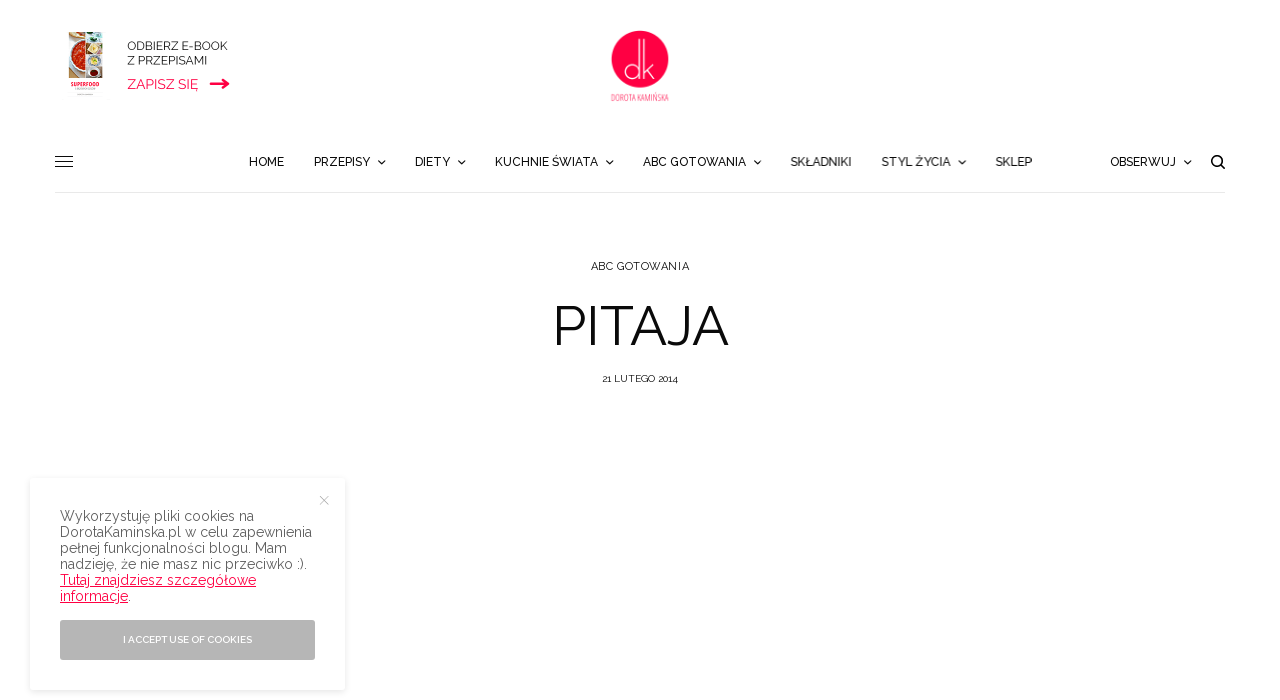

--- FILE ---
content_type: text/html; charset=UTF-8
request_url: https://www.dorotakaminska.pl/pitaja/
body_size: 39137
content:
<!doctype html><html
lang=pl-PL><head><meta
charset="UTF-8"><meta
name="viewport" content="width=device-width, initial-scale=1, maximum-scale=1, user-scalable=no, viewport-fit=cover"><link rel=profile href="https://gmpg.org/xfn/11"><link
rel=pingback href=https://www.dorotakaminska.pl/xmlrpc.php><link
rel=apple-touch-icon sizes=57x57 href=/apple-icon-57x57.png?x95136><link
rel=apple-touch-icon sizes=60x60 href=/apple-icon-60x60.png?x95136><link
rel=apple-touch-icon sizes=72x72 href=/apple-icon-72x72.png?x95136><link
rel=apple-touch-icon sizes=76x76 href=/apple-icon-76x76.png?x95136><link
rel=apple-touch-icon sizes=114x114 href=/apple-icon-114x114.png?x95136><link
rel=apple-touch-icon sizes=120x120 href=/apple-icon-120x120.png?x95136><link
rel=apple-touch-icon sizes=144x144 href=/apple-icon-144x144.png?x95136><link
rel=apple-touch-icon sizes=152x152 href=/apple-icon-152x152.png?x95136><link
rel=apple-touch-icon sizes=180x180 href=/apple-icon-180x180.png?x95136><link
rel=icon type=image/png sizes=192x192  href=/android-icon-192x192.png?x95136><link
rel=icon type=image/png sizes=32x32 href=/favicon-32x32.png?x95136><link
rel=icon type=image/png sizes=96x96 href=/favicon-96x96.png?x95136><link
rel=icon type=image/png sizes=16x16 href=/favicon-16x16.png?x95136>
 <script async src="https://www.googletagmanager.com/gtag/js?id=G-N3GHEPJEGZ" type="4c7bc253eadc8acfad8bde69-text/javascript"></script> <script type="4c7bc253eadc8acfad8bde69-text/javascript">window.dataLayer=window.dataLayer||[];function gtag(){dataLayer.push(arguments);}
gtag('js',new Date());gtag('config','G-N3GHEPJEGZ');</script> <meta
name='robots' content='max-image-preview:large'><title>Pitaja - smoczy owoc - witaminy, właściwości | Dorota Kamińska</title><meta
name="description" content="Pitaja, smoczy owoc, truskawkowa gruszka. Egzotyczny owoc dostępny w południowo-wschodniej Azji. Pitaja - skład, właściwości, kalorie, indeks glikemiczny."><meta
name="robots" content="index, follow"><meta
name="googlebot" content="index, follow, max-snippet:-1, max-image-preview:large, max-video-preview:-1"><meta
name="bingbot" content="index, follow, max-snippet:-1, max-image-preview:large, max-video-preview:-1"><link
rel=canonical href=https://www.dorotakaminska.pl/pitaja/ ><meta
property="og:locale" content="pl_PL"><meta
property="og:type" content="article"><meta
property="og:title" content="Pitaja - smoczy owoc - witaminy, właściwości | Dorota Kamińska"><meta
property="og:description" content="Pitaja, smoczy owoc, truskawkowa gruszka. Egzotyczny owoc dostępny w południowo-wschodniej Azji. Pitaja - skład, właściwości, kalorie, indeks glikemiczny."><meta
property="og:url" content="https://www.dorotakaminska.pl/pitaja/"><meta
property="og:site_name" content="Dorota Kamińska - najlepsze przepisy kulinarne, filmy, styl życia i podróże"><meta
property="article:publisher" content="https://facebook.com/dorotakaminskablog"><meta
property="article:author" content="https://facebook.com/dorotakaminskablog"><meta
property="article:published_time" content="2014-02-21T08:53:59+00:00"><meta
property="article:modified_time" content="2016-12-10T18:28:58+00:00"><meta
property="og:image" content="https://www.dorotakaminska.pl/wp-content/uploads/2014/02/pitaja.jpg"><meta
property="og:image:width" content="1600"><meta
property="og:image:height" content="1066"><meta
property="og:image" content="https://dorotakaminska.pl/wp-content/uploads/2014/02/x8sxixnwus4.jpg"><meta
name="twitter:card" content="summary_large_image"><meta
name="twitter:creator" content="@http://twitter.com/dorotakaminska"><meta
name="twitter:site" content="@dorotakaminska"> <script type=application/ld+json class=yoast-schema-graph>{"@context":"https://schema.org","@graph":[{"@type":"WebSite","@id":"https://www.dorotakaminska.pl/#website","url":"https://www.dorotakaminska.pl/","name":"Dorota Kami\u0144ska - najlepsze przepisy kulinarne, filmy, styl \u017cycia i podr\u00f3\u017ce","description":"Blog kulinarny, przepisy wideo, podr\u00f3\u017ce i styl \u017cycia - Dorota Kami\u0144ska","publisher":{"@id":"https://www.dorotakaminska.pl/#/schema/person/0db7505e64ec96f3e913c9ec4176f016"},"potentialAction":[{"@type":"SearchAction","target":"https://www.dorotakaminska.pl/?s={search_term_string}","query-input":"required name=search_term_string"}],"inLanguage":"pl-PL"},{"@type":"ImageObject","@id":"https://www.dorotakaminska.pl/pitaja/#primaryimage","inLanguage":"pl-PL","url":"https://www.dorotakaminska.pl/wp-content/uploads/2014/02/pitaja.jpg","width":1600,"height":1066,"caption":"Pitaja"},{"@type":"WebPage","@id":"https://www.dorotakaminska.pl/pitaja/#webpage","url":"https://www.dorotakaminska.pl/pitaja/","name":"Pitaja - smoczy owoc - witaminy, w\u0142a\u015bciwo\u015bci | Dorota Kami\u0144ska","isPartOf":{"@id":"https://www.dorotakaminska.pl/#website"},"primaryImageOfPage":{"@id":"https://www.dorotakaminska.pl/pitaja/#primaryimage"},"datePublished":"2014-02-21T08:53:59+00:00","dateModified":"2016-12-10T18:28:58+00:00","description":"Pitaja, smoczy owoc, truskawkowa gruszka. Egzotyczny owoc dost\u0119pny w po\u0142udniowo-wschodniej Azji. Pitaja - sk\u0142ad, w\u0142a\u015bciwo\u015bci, kalorie, indeks glikemiczny.","breadcrumb":{"@id":"https://www.dorotakaminska.pl/pitaja/#breadcrumb"},"inLanguage":"pl-PL","potentialAction":[{"@type":"ReadAction","target":["https://www.dorotakaminska.pl/pitaja/"]}]},{"@type":"BreadcrumbList","@id":"https://www.dorotakaminska.pl/pitaja/#breadcrumb","itemListElement":[{"@type":"ListItem","position":1,"item":{"@type":"WebPage","@id":"https://www.dorotakaminska.pl/","url":"https://www.dorotakaminska.pl/","name":"Strona g\u0142\u00f3wna"}},{"@type":"ListItem","position":2,"item":{"@type":"WebPage","@id":"https://www.dorotakaminska.pl/pitaja/","url":"https://www.dorotakaminska.pl/pitaja/","name":"Pitaja"}}]},{"@type":"Article","@id":"https://www.dorotakaminska.pl/pitaja/#article","isPartOf":{"@id":"https://www.dorotakaminska.pl/pitaja/#webpage"},"author":{"@id":"https://www.dorotakaminska.pl/#/schema/person/0db7505e64ec96f3e913c9ec4176f016"},"headline":"Pitaja","datePublished":"2014-02-21T08:53:59+00:00","dateModified":"2016-12-10T18:28:58+00:00","mainEntityOfPage":{"@id":"https://www.dorotakaminska.pl/pitaja/#webpage"},"commentCount":0,"publisher":{"@id":"https://www.dorotakaminska.pl/#/schema/person/0db7505e64ec96f3e913c9ec4176f016"},"image":{"@id":"https://www.dorotakaminska.pl/pitaja/#primaryimage"},"keywords":"owoce egzotyczne,pitaja","articleSection":"ABC gotowania,Jak kupi\u0107,Kulinaria,Zdrowie","inLanguage":"pl-PL","potentialAction":[{"@type":"CommentAction","name":"Comment","target":["https://www.dorotakaminska.pl/pitaja/#respond"]}],"video":[{"@id":"https://www.dorotakaminska.pl/pitaja/#video"}]},{"@type":["Person","Organization"],"@id":"https://www.dorotakaminska.pl/#/schema/person/0db7505e64ec96f3e913c9ec4176f016","name":"Dorota Kami\u0144ska","image":{"@type":"ImageObject","@id":"https://www.dorotakaminska.pl/#personlogo","inLanguage":"pl-PL","url":"https://www.dorotakaminska.pl/wp-content/uploads/2017/07/dorota-kaminska-logo.png","width":600,"height":600,"caption":"Dorota Kami\u0144ska"},"logo":{"@id":"https://www.dorotakaminska.pl/#personlogo"},"description":"Cze\u015b\u0107, mam na imi\u0119 Dorota i tworz\u0119 przepisy kulinarne z filmami wideo. Jestem autork\u0105 ksi\u0105\u017cki \u201eSuperfood po polsku\u201d, a moje ukochane miasto, w kt\u00f3rym mieszkam, to Wroc\u0142aw :). Uwielbiam gotowa\u0107 i karmi\u0107 siebie i innych, kiedy\u015b moim hobby by\u0142o pieczenie sernik\u00f3w, a potem \u201ewkr\u0119ci\u0142am si\u0119\u201d w odchudzanie\u2026 posi\u0142k\u00f3w ;). Od \u0142adnych paru lat doradzam, jak je\u015b\u0107 smacznie i zdrowo (da si\u0119!), \u017ceby dobrze si\u0119 czu\u0107, mie\u0107 mn\u00f3stwo u\u015bmiechu i energii oraz mi\u0142o sp\u0119dza\u0107 czas, nie tylko w kuchni. | Wi\u0119cej o mnie","sameAs":["https://facebook.com/dorotakaminskablog","http://instagram.com/dorotakaminska","http://pinterest.com/dorotakaminska","https://twitter.com/http://twitter.com/dorotakaminska","http://youtube.com/sprytnadorota"]},{"@type":"VideoObject","@id":"https://www.dorotakaminska.pl/pitaja/#video","name":"Pitaja - smoczy owoc - witaminy, w\u0142a\u015bciwo\u015bci | Dorota Kami\u0144ska","thumbnailUrl":"https://dorotakaminska.pl/wp-content/uploads/2014/02/x8sxixnwus4.jpg","description":"Pitaja, smoczy owoc, truskawkowa gruszka. Egzotyczny owoc dost\u0119pny w po\u0142udniowo-wschodniej Azji. Pitaja - sk\u0142ad, w\u0142a\u015bciwo\u015bci, kalorie, indeks glikemiczny.","uploadDate":"2014-02-21T09:53:59+00:00","width":480,"height":270,"embedUrl":"https://www.youtube.com/embed/x8sXixNWUs4","duration":"PT3M27S","isFamilyFriendly":"true"}]}</script> <link
rel=dns-prefetch href=//fonts.googleapis.com><link
rel=alternate type=application/rss+xml title="Dorota Kamińska - najlepsze przepisy kulinarne, filmy, styl życia i podróże &raquo; Kanał z wpisami" href=https://www.dorotakaminska.pl/feed/ ><link
rel=alternate type=application/rss+xml title="Dorota Kamińska - najlepsze przepisy kulinarne, filmy, styl życia i podróże &raquo; Kanał z komentarzami" href=https://www.dorotakaminska.pl/comments/feed/ ><link
rel=preconnect href=//fonts.gstatic.com/ crossorigin><link
rel=alternate type=application/rss+xml title="Dorota Kamińska - najlepsze przepisy kulinarne, filmy, styl życia i podróże &raquo; Pitaja Kanał z komentarzami" href=https://www.dorotakaminska.pl/pitaja/feed/ ><link
rel=alternate title="oEmbed (JSON)" type=application/json+oembed href="https://www.dorotakaminska.pl/wp-json/oembed/1.0/embed?url=https%3A%2F%2Fwww.dorotakaminska.pl%2Fpitaja%2F"><link
rel=alternate title="oEmbed (XML)" type=text/xml+oembed href="https://www.dorotakaminska.pl/wp-json/oembed/1.0/embed?url=https%3A%2F%2Fwww.dorotakaminska.pl%2Fpitaja%2F&#038;format=xml"> <script type="4c7bc253eadc8acfad8bde69-text/javascript">(()=>{"use strict";const e=[400,500,600,700,800,900],t=e=>`wprm-min-${e}`,n=e=>`wprm-max-${e}`,s=new Set,o="ResizeObserver"in window,r=o?new ResizeObserver((e=>{for(const t of e)c(t.target)})):null,i=.5/(window.devicePixelRatio||1);function c(s){const o=s.getBoundingClientRect().width||0;for(let r=0;r<e.length;r++){const c=e[r],a=o<=c+i;o>c+i?s.classList.add(t(c)):s.classList.remove(t(c)),a?s.classList.add(n(c)):s.classList.remove(n(c))}}function a(e){s.has(e)||(s.add(e),r&&r.observe(e),c(e))}!function(e=document){e.querySelectorAll(".wprm-recipe").forEach(a)}();if(new MutationObserver((e=>{for(const t of e)for(const e of t.addedNodes)e instanceof Element&&(e.matches?.(".wprm-recipe")&&a(e),e.querySelectorAll?.(".wprm-recipe").forEach(a))})).observe(document.documentElement,{childList:!0,subtree:!0}),!o){let e=0;addEventListener("resize",(()=>{e&&cancelAnimationFrame(e),e=requestAnimationFrame((()=>s.forEach(c)))}),{passive:!0})}})();</script><style id=wp-img-auto-sizes-contain-inline-css>img:is([sizes=auto i],[sizes^="auto," i]){contain-intrinsic-size:3000px 1500px}</style><style id=wp-emoji-styles-inline-css>img.wp-smiley,img.emoji{display:inline !important;border:none !important;box-shadow:none !important;height:1em !important;width:1em !important;margin:0 0.07em !important;vertical-align:-0.1em !important;background:none !important;padding:0 !important}</style><style id=wp-block-library-inline-css>/*<![CDATA[*/:root{--wp-block-synced-color:#7a00df;--wp-block-synced-color--rgb:122,0,223;--wp-bound-block-color:var(--wp-block-synced-color);--wp-editor-canvas-background:#ddd;--wp-admin-theme-color:#007cba;--wp-admin-theme-color--rgb:0,124,186;--wp-admin-theme-color-darker-10:#006ba1;--wp-admin-theme-color-darker-10--rgb:0,107,160.5;--wp-admin-theme-color-darker-20:#005a87;--wp-admin-theme-color-darker-20--rgb:0,90,135;--wp-admin-border-width-focus:2px}@media (min-resolution:192dpi){:root{--wp-admin-border-width-focus:1.5px}}.wp-element-button{cursor:pointer}:root .has-very-light-gray-background-color{background-color:#eee}:root .has-very-dark-gray-background-color{background-color:#313131}:root .has-very-light-gray-color{color:#eee}:root .has-very-dark-gray-color{color:#313131}:root .has-vivid-green-cyan-to-vivid-cyan-blue-gradient-background{background:linear-gradient(135deg,#00d084,#0693e3)}:root .has-purple-crush-gradient-background{background:linear-gradient(135deg,#34e2e4,#4721fb 50%,#ab1dfe)}:root .has-hazy-dawn-gradient-background{background:linear-gradient(135deg,#faaca8,#dad0ec)}:root .has-subdued-olive-gradient-background{background:linear-gradient(135deg,#fafae1,#67a671)}:root .has-atomic-cream-gradient-background{background:linear-gradient(135deg,#fdd79a,#004a59)}:root .has-nightshade-gradient-background{background:linear-gradient(135deg,#330968,#31cdcf)}:root .has-midnight-gradient-background{background:linear-gradient(135deg,#020381,#2874fc)}:root{--wp--preset--font-size--normal:16px;--wp--preset--font-size--huge:42px}.has-regular-font-size{font-size:1em}.has-larger-font-size{font-size:2.625em}.has-normal-font-size{font-size:var(--wp--preset--font-size--normal)}.has-huge-font-size{font-size:var(--wp--preset--font-size--huge)}.has-text-align-center{text-align:center}.has-text-align-left{text-align:left}.has-text-align-right{text-align:right}.has-fit-text{white-space:nowrap!important}#end-resizable-editor-section{display:none}.aligncenter{clear:both}.items-justified-left{justify-content:flex-start}.items-justified-center{justify-content:center}.items-justified-right{justify-content:flex-end}.items-justified-space-between{justify-content:space-between}.screen-reader-text{border:0;clip-path:inset(50%);height:1px;margin:-1px;overflow:hidden;padding:0;position:absolute;width:1px;word-wrap:normal!important}.screen-reader-text:focus{background-color:#ddd;clip-path:none;color:#444;display:block;font-size:1em;height:auto;left:5px;line-height:normal;padding:15px 23px 14px;text-decoration:none;top:5px;width:auto;z-index:100000}html :where(.has-border-color){border-style:solid}html :where([style*=border-top-color]){border-top-style:solid}html :where([style*=border-right-color]){border-right-style:solid}html :where([style*=border-bottom-color]){border-bottom-style:solid}html :where([style*=border-left-color]){border-left-style:solid}html :where([style*=border-width]){border-style:solid}html :where([style*=border-top-width]){border-top-style:solid}html :where([style*=border-right-width]){border-right-style:solid}html :where([style*=border-bottom-width]){border-bottom-style:solid}html :where([style*=border-left-width]){border-left-style:solid}html :where(img[class*=wp-image-]){height:auto;max-width:100%}:where(figure){margin:0 0 1em}html :where(.is-position-sticky){--wp-admin--admin-bar--position-offset:var(--wp-admin--admin-bar--height,0px)}@media screen and (max-width:600px){html:where(.is-position-sticky){--wp-admin--admin-bar--position-offset:0px}}/*]]>*/</style><style id=global-styles-inline-css>/*<![CDATA[*/:root{--wp--preset--aspect-ratio--square:1;--wp--preset--aspect-ratio--4-3:4/3;--wp--preset--aspect-ratio--3-4:3/4;--wp--preset--aspect-ratio--3-2:3/2;--wp--preset--aspect-ratio--2-3:2/3;--wp--preset--aspect-ratio--16-9:16/9;--wp--preset--aspect-ratio--9-16:9/16;--wp--preset--color--black:#000;--wp--preset--color--cyan-bluish-gray:#abb8c3;--wp--preset--color--white:#fff;--wp--preset--color--pale-pink:#f78da7;--wp--preset--color--vivid-red:#cf2e2e;--wp--preset--color--luminous-vivid-orange:#ff6900;--wp--preset--color--luminous-vivid-amber:#fcb900;--wp--preset--color--light-green-cyan:#7bdcb5;--wp--preset--color--vivid-green-cyan:#00d084;--wp--preset--color--pale-cyan-blue:#8ed1fc;--wp--preset--color--vivid-cyan-blue:#0693e3;--wp--preset--color--vivid-purple:#9b51e0;--wp--preset--color--thb-accent:#ff0043;--wp--preset--gradient--vivid-cyan-blue-to-vivid-purple:linear-gradient(135deg,rgb(6,147,227) 0%,rgb(155,81,224) 100%);--wp--preset--gradient--light-green-cyan-to-vivid-green-cyan:linear-gradient(135deg,rgb(122,220,180) 0%,rgb(0,208,130) 100%);--wp--preset--gradient--luminous-vivid-amber-to-luminous-vivid-orange:linear-gradient(135deg,rgb(252,185,0) 0%,rgb(255,105,0) 100%);--wp--preset--gradient--luminous-vivid-orange-to-vivid-red:linear-gradient(135deg,rgb(255,105,0) 0%,rgb(207,46,46) 100%);--wp--preset--gradient--very-light-gray-to-cyan-bluish-gray:linear-gradient(135deg,rgb(238,238,238) 0%,rgb(169,184,195) 100%);--wp--preset--gradient--cool-to-warm-spectrum:linear-gradient(135deg,rgb(74,234,220) 0%,rgb(151,120,209) 20%,rgb(207,42,186) 40%,rgb(238,44,130) 60%,rgb(251,105,98) 80%,rgb(254,248,76) 100%);--wp--preset--gradient--blush-light-purple:linear-gradient(135deg,rgb(255,206,236) 0%,rgb(152,150,240) 100%);--wp--preset--gradient--blush-bordeaux:linear-gradient(135deg,rgb(254,205,165) 0%,rgb(254,45,45) 50%,rgb(107,0,62) 100%);--wp--preset--gradient--luminous-dusk:linear-gradient(135deg,rgb(255,203,112) 0%,rgb(199,81,192) 50%,rgb(65,88,208) 100%);--wp--preset--gradient--pale-ocean:linear-gradient(135deg,rgb(255,245,203) 0%,rgb(182,227,212) 50%,rgb(51,167,181) 100%);--wp--preset--gradient--electric-grass:linear-gradient(135deg,rgb(202,248,128) 0%,rgb(113,206,126) 100%);--wp--preset--gradient--midnight:linear-gradient(135deg,rgb(2,3,129) 0%,rgb(40,116,252) 100%);--wp--preset--font-size--small:13px;--wp--preset--font-size--medium:20px;--wp--preset--font-size--large:36px;--wp--preset--font-size--x-large:42px;--wp--preset--spacing--20:0.44rem;--wp--preset--spacing--30:0.67rem;--wp--preset--spacing--40:1rem;--wp--preset--spacing--50:1.5rem;--wp--preset--spacing--60:2.25rem;--wp--preset--spacing--70:3.38rem;--wp--preset--spacing--80:5.06rem;--wp--preset--shadow--natural:6px 6px 9px rgba(0, 0, 0, 0.2);--wp--preset--shadow--deep:12px 12px 50px rgba(0, 0, 0, 0.4);--wp--preset--shadow--sharp:6px 6px 0px rgba(0, 0, 0, 0.2);--wp--preset--shadow--outlined:6px 6px 0px -3px rgb(255, 255, 255), 6px 6px rgb(0, 0, 0);--wp--preset--shadow--crisp:6px 6px 0px rgb(0, 0, 0)}:where(.is-layout-flex){gap:0.5em}:where(.is-layout-grid){gap:0.5em}body .is-layout-flex{display:flex}.is-layout-flex{flex-wrap:wrap;align-items:center}.is-layout-flex>:is(*,div){margin:0}body .is-layout-grid{display:grid}.is-layout-grid>:is(*,div){margin:0}:where(.wp-block-columns.is-layout-flex){gap:2em}:where(.wp-block-columns.is-layout-grid){gap:2em}:where(.wp-block-post-template.is-layout-flex){gap:1.25em}:where(.wp-block-post-template.is-layout-grid){gap:1.25em}.has-black-color{color:var(--wp--preset--color--black) !important}.has-cyan-bluish-gray-color{color:var(--wp--preset--color--cyan-bluish-gray) !important}.has-white-color{color:var(--wp--preset--color--white) !important}.has-pale-pink-color{color:var(--wp--preset--color--pale-pink) !important}.has-vivid-red-color{color:var(--wp--preset--color--vivid-red) !important}.has-luminous-vivid-orange-color{color:var(--wp--preset--color--luminous-vivid-orange) !important}.has-luminous-vivid-amber-color{color:var(--wp--preset--color--luminous-vivid-amber) !important}.has-light-green-cyan-color{color:var(--wp--preset--color--light-green-cyan) !important}.has-vivid-green-cyan-color{color:var(--wp--preset--color--vivid-green-cyan) !important}.has-pale-cyan-blue-color{color:var(--wp--preset--color--pale-cyan-blue) !important}.has-vivid-cyan-blue-color{color:var(--wp--preset--color--vivid-cyan-blue) !important}.has-vivid-purple-color{color:var(--wp--preset--color--vivid-purple) !important}.has-black-background-color{background-color:var(--wp--preset--color--black) !important}.has-cyan-bluish-gray-background-color{background-color:var(--wp--preset--color--cyan-bluish-gray) !important}.has-white-background-color{background-color:var(--wp--preset--color--white) !important}.has-pale-pink-background-color{background-color:var(--wp--preset--color--pale-pink) !important}.has-vivid-red-background-color{background-color:var(--wp--preset--color--vivid-red) !important}.has-luminous-vivid-orange-background-color{background-color:var(--wp--preset--color--luminous-vivid-orange) !important}.has-luminous-vivid-amber-background-color{background-color:var(--wp--preset--color--luminous-vivid-amber) !important}.has-light-green-cyan-background-color{background-color:var(--wp--preset--color--light-green-cyan) !important}.has-vivid-green-cyan-background-color{background-color:var(--wp--preset--color--vivid-green-cyan) !important}.has-pale-cyan-blue-background-color{background-color:var(--wp--preset--color--pale-cyan-blue) !important}.has-vivid-cyan-blue-background-color{background-color:var(--wp--preset--color--vivid-cyan-blue) !important}.has-vivid-purple-background-color{background-color:var(--wp--preset--color--vivid-purple) !important}.has-black-border-color{border-color:var(--wp--preset--color--black) !important}.has-cyan-bluish-gray-border-color{border-color:var(--wp--preset--color--cyan-bluish-gray) !important}.has-white-border-color{border-color:var(--wp--preset--color--white) !important}.has-pale-pink-border-color{border-color:var(--wp--preset--color--pale-pink) !important}.has-vivid-red-border-color{border-color:var(--wp--preset--color--vivid-red) !important}.has-luminous-vivid-orange-border-color{border-color:var(--wp--preset--color--luminous-vivid-orange) !important}.has-luminous-vivid-amber-border-color{border-color:var(--wp--preset--color--luminous-vivid-amber) !important}.has-light-green-cyan-border-color{border-color:var(--wp--preset--color--light-green-cyan) !important}.has-vivid-green-cyan-border-color{border-color:var(--wp--preset--color--vivid-green-cyan) !important}.has-pale-cyan-blue-border-color{border-color:var(--wp--preset--color--pale-cyan-blue) !important}.has-vivid-cyan-blue-border-color{border-color:var(--wp--preset--color--vivid-cyan-blue) !important}.has-vivid-purple-border-color{border-color:var(--wp--preset--color--vivid-purple) !important}.has-vivid-cyan-blue-to-vivid-purple-gradient-background{background:var(--wp--preset--gradient--vivid-cyan-blue-to-vivid-purple) !important}.has-light-green-cyan-to-vivid-green-cyan-gradient-background{background:var(--wp--preset--gradient--light-green-cyan-to-vivid-green-cyan) !important}.has-luminous-vivid-amber-to-luminous-vivid-orange-gradient-background{background:var(--wp--preset--gradient--luminous-vivid-amber-to-luminous-vivid-orange) !important}.has-luminous-vivid-orange-to-vivid-red-gradient-background{background:var(--wp--preset--gradient--luminous-vivid-orange-to-vivid-red) !important}.has-very-light-gray-to-cyan-bluish-gray-gradient-background{background:var(--wp--preset--gradient--very-light-gray-to-cyan-bluish-gray) !important}.has-cool-to-warm-spectrum-gradient-background{background:var(--wp--preset--gradient--cool-to-warm-spectrum) !important}.has-blush-light-purple-gradient-background{background:var(--wp--preset--gradient--blush-light-purple) !important}.has-blush-bordeaux-gradient-background{background:var(--wp--preset--gradient--blush-bordeaux) !important}.has-luminous-dusk-gradient-background{background:var(--wp--preset--gradient--luminous-dusk) !important}.has-pale-ocean-gradient-background{background:var(--wp--preset--gradient--pale-ocean) !important}.has-electric-grass-gradient-background{background:var(--wp--preset--gradient--electric-grass) !important}.has-midnight-gradient-background{background:var(--wp--preset--gradient--midnight) !important}.has-small-font-size{font-size:var(--wp--preset--font-size--small) !important}.has-medium-font-size{font-size:var(--wp--preset--font-size--medium) !important}.has-large-font-size{font-size:var(--wp--preset--font-size--large) !important}.has-x-large-font-size{font-size:var(--wp--preset--font-size--x-large) !important}/*]]>*/</style><style id=classic-theme-styles-inline-css>/*! This file is auto-generated */
.wp-block-button__link{color:#fff;background-color:#32373c;border-radius:9999px;box-shadow:none;text-decoration:none;padding:calc(.667em + 2px) calc(1.333em + 2px);font-size:1.125em}.wp-block-file__button{background:#32373c;color:#fff;text-decoration:none}</style><link
rel=stylesheet href=https://www.dorotakaminska.pl/wp-content/cache/minify/2da32.css?x95136 media=all><style id=mr-frontend-style-inline-css>.mr-star-hover{color:#ffba00 !important}.mr-star-full,.mr-star-half,.mr-star-empty{color:#ffd700}.mr-error{color:#ff99b4}</style><link
rel=stylesheet href=https://www.dorotakaminska.pl/wp-content/cache/minify/f4e08.css?x95136 media=all><style id=thb-post-detail-inline-css>/*<![CDATA[*/body,h1, .h1, h2, .h2, h3, .h3, h4, .h4, h5, .h5, h6, .h6,.thb-lightbox-button .thb-lightbox-text,.post .post-category,.post.thumbnail-seealso .thb-seealso-text,.thb-entry-footer,.smart-list .smart-list-title .smart-list-count,.smart-list .thb-smart-list-content .smart-list-count,.thb-carousel.bottom-arrows .slick-bottom-arrows,.thb-hotspot-container,.thb-pin-it-container .thb-pin-it,label,input[type="text"],input[type="password"],input[type="date"],input[type="datetime"],input[type="email"],input[type="number"],input[type="search"],input[type="tel"],input[type="time"],input[type="url"],textarea,.testimonial-author,.thb-article-sponsors,input[type="submit"],submit,.button,.btn,.btn-block,.btn-text,.post .post-gallery .thb-post-icon,.post .thb-post-bottom,.woocommerce-MyAccount-navigation,.featured_image_credit,.widget .thb-widget-title,.thb-readmore .thb-readmore-title,.widget.thb_widget_instagram .thb-instagram-header,.widget.thb_widget_instagram .thb-instagram-footer,.thb-instagram-row figure .instagram-link,.widget.thb_widget_top_reviews .post .widget-review-title-holder .thb-widget-score,.thb-instagram-row figure,.widget.thb_widget_top_categories .thb-widget-category-link .thb-widget-category-name,.widget.thb_widget_twitter .thb-twitter-user,.widget.thb_widget_twitter .thb-tweet .thb-tweet-time,.widget.thb_widget_twitter .thb-tweet .thb-tweet-actions,.thb-social-links-container,.login-page-form,.woocommerce .woocommerce-form-login .lost_password,.woocommerce-message, .woocommerce-error, .woocommerce-notice, .woocommerce-info,.woocommerce-success,.select2,.woocommerce-MyAccount-content legend,.shop_table,.thb-lightbox-button .thb-lightbox-thumbs,.post.thumbnail-style6 .post-gallery .now-playing,.widget.thb_widget_top_reviews .post .widget-review-title-holder .thb-widget-score strong,.post.thumbnail-style8 .thumb_large_count,.post.thumbnail-style4 .thumb_count,.post .thb-read-more{font-family:Raleway,'BlinkMacSystemFont',-apple-system,'Roboto','Lucida Sans'}.post-title h1,.post-title h2,.post-title h3,.post-title h4,.post-title h5,.post-title h6{font-family:Raleway,'BlinkMacSystemFont',-apple-system,'Roboto','Lucida Sans';font-weight:300;text-transform:uppercase !important}.post-content,.post-excerpt,.thb-article-subscribe p,.thb-article-author p,.commentlist .comment p, .commentlist .review p,.thb-executive-summary,.thb-newsletter-form p,.search-title p,.thb-product-detail .product-information .woocommerce-product-details__short-description,.widget:not(.woocommerce) p,.thb-author-info .thb-author-page-description p,.wpb_text_column,.no-vc,.woocommerce-tabs .wc-tab,.woocommerce-tabs .wc-tab p:not(.stars),.thb-pricing-table .pricing-container .pricing-description,.content404 p,.subfooter p{font-family:Raleway,'BlinkMacSystemFont',-apple-system,'Roboto','Lucida Sans'}.thb-full-menu{}.thb-mobile-menu,.thb-secondary-menu{}.thb-dropcap-on .post-detail .post-content>p:first-of-type:first-letter,.thb-dropcap-on .post-detail .post-content>.row:first-of-type .columns:first-of-type .wpb_text_column:first-of-type .wpb_wrapper>p:first-of-type:first-letter {}.widget.style1 .thb-widget-title,.widget.style2 .thb-widget-title,.widget.style3 .thb-widget-title{}em{}label{}input[type="submit"],submit,.button,.btn,.btn-block,.btn-text{}.article-container .post-content,.article-container .post-content p:not(.wp-block-cover-text){font-weight:400;font-size:17px}.post .post-category{}.post-detail .thb-executive-summary li{}.post .post-excerpt{}.thb-full-menu>li>a:not(.logolink){font-weight:500}.thb-full-menu li .sub-menu li a{}.thb-mobile-menu>li>a{}.thb-mobile-menu .sub-menu a{}.thb-secondary-menu a{}#mobile-menu .menu-footer{}#mobile-menu .thb-social-links-container .thb-social-link-wrap .thb-social-link .thb-social-icon-container{}.widget .thb-widget-title,.widget.style2 .thb-widget-title,.widget.style3 .thb-widget-title{}.footer .widget .thb-widget-title,.footer .widget.style2 .thb-widget-title,.footer .widget.style3 .thb-widget-title{}.footer .widget,.footer .widget p{}.subfooter .thb-full-menu>li>a:not(.logolink){}.subfooter p{}.subfooter .thb-social-links-container.thb-social-horizontal .thb-social-link-wrap .thb-social-icon-container,.subfooter.style6 .thb-social-links-container.thb-social-horizontal .thb-social-link-wrap .thb-social-icon-container{}#scroll_to_top{}.search-title p{}@media screen and (min-width:1024px){h1,.h1{font-style:inherit;font-weight:300;font-size:55px}}h1,.h1{}@media screen and (min-width:1024px){h2{font-weight:300}}h2{}@media screen and (min-width:1024px){h3{font-weight:300}}h3{}@media screen and (min-width:1024px){h4{font-weight:300}}h4{}@media screen and (min-width:1024px){h5{font-weight:300}}h5{}h6{font-weight:300}.logo-holder .logolink .logoimg{max-height:px}.logo-holder .logolink .logoimg[src$=".svg"]{max-height:100%;height:px}@media screen and (max-width:1023px){.header.header-mobile .logo-holder .logolink .logoimg{max-height:50px}.header.header-mobile .logo-holder .logolink .logoimg[src$=".svg"]{max-height:100%;height:50px}}#mobile-menu .logolink .logoimg{max-height:45px}#mobile-menu .logolink .logoimg{max-height:100%;height:45px}a:hover,h1 small, h2 small, h3 small, h4 small, h5 small, h6 small,h1 small a, h2 small a, h3 small a, h4 small a, h5 small a, h6 small a,.secondary-area .thb-follow-holder .sub-menu .subscribe_part .thb-newsletter-form h4,.secondary-area .thb-follow-holder .sub-menu .subscribe_part .thb-newsletter-form .newsletter-form .btn:hover,.thb-full-menu.thb-standard > li.current-menu-item:not(.has-hash) > a,.thb-full-menu > li > a:not(.logolink)[data-filter].active,.thb-dropdown-color-dark .thb-full-menu .sub-menu li a:hover,#mobile-menu.dark .thb-mobile-menu > li > a:hover,#mobile-menu.dark .sub-menu a:hover,#mobile-menu.dark .thb-secondary-menu a:hover,.thb-secondary-menu a:hover,.post .thb-read-more:hover,.post:not(.white-post-content) .thb-post-bottom.sponsored-bottom ul li,.post:not(.white-post-content) .thb-post-bottom .post-share:hover,.thb-dropcap-on .post-detail .post-content>p:first-of-type:first-letter,.thb-dropcap-on .post-detail .post-content>.row:first-of-type .columns:first-of-type .wpb_text_column:first-of-type .wpb_wrapper>p:first-of-type:first-letter,.post-detail .thb-executive-summary li:before,.thb-readmore p a,input[type="submit"].white:hover,.button.white:hover,.btn.white:hover,input[type="submit"].style2.accent,.button.style2.accent,.btn.style2.accent,.search-title h1 strong,.thb-author-page-meta a:hover,.widget.thb_widget_top_reviews .post .widget-review-title-holder .thb-widget-score strong,.thb-autotype .thb-autotype-entry,.thb_location_container.row .thb_location h5,.thb-page-menu li:hover a, .thb-page-menu li.current_page_item a,.thb-tabs.style3 .vc_tta-panel-heading h4 a:hover,.thb-tabs.style3 .vc_tta-panel-heading h4 a.active,.thb-tabs.style4 .vc_tta-panel-heading h4 a:hover,.thb-tabs.style4 .vc_tta-panel-heading h4 a.active,.thb-iconbox.top.type5 .iconbox-content .thb-read-more,.thb-testimonials.style7 .testimonial-author cite,.thb-testimonials.style7 .testimonial-author span,.thb-article-reactions .row .columns .thb-reaction.active .thb-reaction-count,.thb-article-sponsors .sponsored-by,.thb-cookie-bar .thb-cookie-text a,.thb-pricing-table.style2 .pricing-container .thb_pricing_head .thb-price,.thb-hotspot-container .product-hotspots .product-title .hotspots-buynow,.plyr--full-ui input[type=range],.woocommerce-checkout-payment .wc_payment_methods .wc_payment_method.payment_method_paypal .about_paypal,.has-thb-accent-color,.wp-block-button .wp-block-button__link.has-thb-accent-color{color:#ff0043}.columns.thb-light-column .thb-newsletter-form .btn:hover,.secondary-area .thb-trending-holder .thb-full-menu li.menu-item-has-children .sub-menu .thb-trending .thb-trending-tabs a.active,.thb-full-menu.thb-line-marker > li > a:before,#mobile-menu.dark .widget.thb_widget_subscribe .btn:hover,.post .thb-read-more:after,.post.style4 .post-gallery:after,.post.style5 .post-inner-content,.post.style13 .post-gallery:after,.smart-list .smart-list-title .smart-list-count,.smart-list.smart-list-v3 .thb-smart-list-nav .arrow:not(.disabled):hover,.thb-custom-checkbox input[type="checkbox"]:checked + label:before,input[type="submit"]:not(.white):not(.grey):not(.style2):not(.white):not(.add_to_cart_button):not(.accent):hover,.button:not(.white):not(.grey):not(.style2):not(.white):not(.add_to_cart_button):not(.accent):hover,.btn:not(.white):not(.grey):not(.style2):not(.white):not(.add_to_cart_button):not(.accent):hover,input[type="submit"].grey:hover,.button.grey:hover,.btn.grey:hover,input[type="submit"].accent, input[type="submit"].checkout,.button.accent,.button.checkout,.btn.accent,.btn.checkout,input[type="submit"].style2.accent:hover,.button.style2.accent:hover,.btn.style2.accent:hover,.btn-text.style3 .circle-btn,.widget.thb_widget_top_categories .thb-widget-category-link:hover .thb-widget-category-name,.thb-progressbar .thb-progress span,.thb-page-menu.style1 li:hover a, .thb-page-menu.style1 li.current_page_item a,.thb-client-row.thb-opacity.with-accent .thb-client:hover,.thb-client-row .style4 .accent-color,.thb-tabs.style1 .vc_tta-panel-heading h4 a:before,.thb-testimonials.style7 .thb-carousel .slick-dots .select,.thb-categorylinks.style2 a:after,.thb-category-card:hover,.thb-hotspot-container .thb-hotspot.pin-accent,.pagination ul .page-numbers.current, .pagination ul .page-numbers:not(.dots):hover,.pagination .nav-links .page-numbers.current,.pagination .nav-links .page-numbers:not(.dots):hover,.woocommerce-pagination ul .page-numbers.current,.woocommerce-pagination ul .page-numbers:not(.dots):hover,.woocommerce-pagination .nav-links .page-numbers.current,.woocommerce-pagination .nav-links .page-numbers:not(.dots):hover,.plyr__control--overlaid,.plyr--video .plyr__control.plyr__tab-focus, .plyr--video .plyr__control:hover, .plyr--video .plyr__control[aria-expanded=true],.badge.onsale,.demo_store,.products .product .product_after_title .button:hover:after,.woocommerce-MyAccount-navigation ul li:hover a, .woocommerce-MyAccount-navigation ul li.is-active a,.has-thb-accent-background-color,.wp-block-button .wp-block-button__link.has-thb-accent-background-color{background-color:#ff0043}.thb-dark-mode-on .btn.grey:hover,.thb-dark-mode-on .thb-pricing-table.style2 .pricing-container .btn:hover,.thb-dark-mode-on .woocommerce-checkout-payment .wc_payment_methods+.place-order .button:hover{background-color:#ff0043}input[type="submit"].accent:hover,input[type="submit"].checkout:hover,.button.accent:hover,.button.checkout:hover,.btn.accent:hover,.btn.checkout:hover{background-color:#e6003c}.post-detail .post-split-title-container,.thb-article-reactions .row .columns .thb-reaction.active .thb-reaction-image,.secondary-area .thb-follow-holder .sub-menu .subscribe_part{background-color:rgba(255,0,67, 0.05) !important}.post.style6.style6-bg .post-inner-content{background-color:rgba(255,0,67, 0.15)}.thb-lightbox-button:hover{background-color:rgba(255,0,67, 0.05)}.thb-tabs.style3 .vc_tta-panel-heading h4 a:before{background-color:rgba(255,0,67, 0.4)}.secondary-area .thb-trending-holder .thb-full-menu li.menu-item-has-children .sub-menu .thb-trending .thb-trending-tabs a.active,.post .post-title a:hover > span,.post.sticky .post-title a>span,.thb-lightbox-button:hover,.thb-custom-checkbox label:before,input[type="submit"].style2.accent,.button.style2.accent,.btn.style2.accent,.thb-page-menu.style1 li:hover a, .thb-page-menu.style1 li.current_page_item a,.thb-client-row.has-border.thb-opacity.with-accent .thb-client:hover,.thb-iconbox.top.type5,.thb-article-reactions .row .columns .thb-reaction:hover .thb-reaction-image,.thb-article-reactions .row .columns .thb-reaction.active .thb-reaction-image,.pagination ul .page-numbers.current, .pagination ul .page-numbers:not(.dots):hover,.pagination .nav-links .page-numbers.current,.pagination .nav-links .page-numbers:not(.dots):hover,.woocommerce-pagination ul .page-numbers.current,.woocommerce-pagination ul .page-numbers:not(.dots):hover,.woocommerce-pagination .nav-links .page-numbers.current,.woocommerce-pagination .nav-links .page-numbers:not(.dots):hover,.woocommerce-MyAccount-navigation ul li:hover a, .woocommerce-MyAccount-navigation ul li.is-active a{border-color:#ff0043}.thb-page-menu.style1 li:hover + li a, .thb-page-menu.style1 li.current_page_item + li a,.woocommerce-MyAccount-navigation ul li:hover + li a, .woocommerce-MyAccount-navigation ul li.is-active + li a{border-top-color:#ff0043}.text-underline-style:after, .post-detail .post-content > p > a:after, .post-detail .post-content>ul:not([class])>li>a:after, .post-detail .post-content>ol:not([class])>li>a:after, .wpb_text_column p > a:after, .smart-list .thb-smart-list-content p > a:after, .post-gallery-content .thb-content-row .columns.image-text p>a:after{border-bottom-color:#ff0043}.secondary-area .thb-trending-holder .thb-full-menu li.menu-item-has-children .sub-menu .thb-trending .thb-trending-tabs a.active+a{border-left-color:#ff0043}.header.fixed .thb-reading-indicator .thb-indicator .indicator-hover,.header.fixed .thb-reading-indicator .thb-indicator .indicator-arrow,.commentlist .comment .reply a:hover svg path,.commentlist .review .reply a:hover svg path,.btn-text.style4 .arrow svg:first-child,.thb-iconbox.top.type5 .iconbox-content .thb-read-more svg,.thb-iconbox.top.type5 .iconbox-content .thb-read-more svg .bar,.thb-article-review.style2 .thb-article-figure .thb-average .thb-hexagon path{fill:#ff0043}@media screen and (-ms-high-contrast:active),(-ms-high-contrast:none){.header.fixed .thb-reading-indicator:hover .thb-indicator .indicator-hover{fill:#ff0043}}.header.fixed .thb-reading-indicator .thb-indicator .indicator-fill{stroke:#ff0043}.thb-tabs.style2 .vc_tta-panel-heading h4 a.active{-moz-box-shadow:inset 0 -3px 0 #ff0043, 0 1px 0 #ff0043;-webkit-box-shadow:inset 0 -3px 0 #ff0043, 0 1px 0 #ff0043;box-shadow:inset 0 -3px 0 #ff0043, 0 1px 0 #ff0043}.page-id-22408 #wrapper div[role="main"],.postid-22408 #wrapper div[role="main"]{}.footer .footer-logo-holder .footer-logolink .logoimg{max-height:75}h1{text-transform:uppercase}h2{text-transform:uppercase}h3{text-transform:uppercase}h4{text-transform:uppercase}h5{text-transform:uppercase}h6{text-transform:uppercase}/*]]>*/</style><link
rel=stylesheet href=https://www.dorotakaminska.pl/wp-content/cache/minify/69b2e.css?x95136 media=all><link
rel=stylesheet id=thb-google-fonts-css href='https://fonts.googleapis.com/css?family=Raleway%3Aregular%2C500%2C600%2C700&#038;subset=latin-ext&#038;display=swap&#038;ver=1.6.9' type=text/css media=all> <script src=https://www.dorotakaminska.pl/wp-content/cache/minify/818c0.js?x95136 type="4c7bc253eadc8acfad8bde69-text/javascript"></script> <script type="4c7bc253eadc8acfad8bde69-text/javascript"></script><link
rel=https://api.w.org/ href=https://www.dorotakaminska.pl/wp-json/ ><link
rel=alternate title=JSON type=application/json href=https://www.dorotakaminska.pl/wp-json/wp/v2/posts/22408><link
rel=EditURI type=application/rsd+xml title=RSD href=https://www.dorotakaminska.pl/xmlrpc.php?rsd><meta
name="generator" content="WordPress 6.9"><link
rel=shortlink href='https://www.dorotakaminska.pl/?p=22408'><style>/*<![CDATA[*/.tippy-box[data-theme~="wprm"]{background-color:#333;color:#FFF}.tippy-box[data-theme~="wprm"][data-placement^="top"]>.tippy-arrow::before{border-top-color:#333}.tippy-box[data-theme~="wprm"][data-placement^="bottom"]>.tippy-arrow::before{border-bottom-color:#333}.tippy-box[data-theme~="wprm"][data-placement^="left"]>.tippy-arrow::before{border-left-color:#333}.tippy-box[data-theme~="wprm"][data-placement^="right"]>.tippy-arrow::before{border-right-color:#333}.tippy-box[data-theme~="wprm"] a{color:#FFF}.wprm-comment-rating svg{width:18px !important;height:18px !important}img.wprm-comment-rating{width:90px !important;height:18px !important}body{--comment-rating-star-color:#f9f222}body{--wprm-popup-font-size:16px}body{--wprm-popup-background:#fff}body{--wprm-popup-title:#000}body{--wprm-popup-content:#444}body{--wprm-popup-button-background:#444}body{--wprm-popup-button-text:#fff}body{--wprm-popup-accent:#747B2D}.wprm-recipe-times-container{font-family:"Open Sans Condensed"}.wprm-recipe-details-container{font-size:13px}.wprm-recipe-header{text-transform:uppercase;font-weight:200}.wprm-recipe-ingredient-group-name{text-transform:uppercase;font-family:"Open Sans Condensed"}.wprm-instagram-label{display:inline-block;padding:10px;width:50%;margin-top:10px;margin-left:10px}/*]]>*/</style><style>.wprm-glossary-term{color:#5A822B;text-decoration:underline;cursor:help}</style> <script type="4c7bc253eadc8acfad8bde69-text/javascript">!function(f,b,e,v,n,t,s){if(f.fbq)return;n=f.fbq=function(){n.callMethod?n.callMethod.apply(n,arguments):n.queue.push(arguments)};if(!f._fbq)f._fbq=n;n.push=n;n.loaded=!0;n.version='2.0';n.queue=[];t=b.createElement(e);t.async=!0;t.src=v;s=b.getElementsByTagName(e)[0];s.parentNode.insertBefore(t,s)}(window,document,'script','https://connect.facebook.net/en_US/fbevents.js?v=next');</script>  <script type="4c7bc253eadc8acfad8bde69-text/javascript">var url=window.location.origin+'?ob=open-bridge';fbq('set','openbridge','227017304715154',url);</script> <script type="4c7bc253eadc8acfad8bde69-text/javascript">fbq('init','227017304715154',{},{"agent":"wordpress-6.9-3.0.16"})</script><script type="4c7bc253eadc8acfad8bde69-text/javascript">fbq('track','PageView',[]);</script> 
<noscript>
<img
height=1 width=1 style=display:none alt=fbpx
src="https://www.facebook.com/tr?id=227017304715154&ev=PageView&noscript=1">
</noscript>
<style>body.custom-background #wrapper div[role="main"]{background-color:#fff}</style><noscript><style>.wpb_animate_when_almost_visible{opacity:1}</style></noscript><link
rel=stylesheet href=https://www.dorotakaminska.pl/wp-content/cache/minify/36f66.css?x95136 media=all></head><body
class="wp-singular post-template-default single single-post postid-22408 single-format-video wp-theme-theissue wp-child-theme-theissue-child thb-dropcap-on fixed-header-on fixed-header-scroll-off thb-dropdown-color-light right-click-off thb-borders-off thb-pinit-on thb-boxed-off thb-dark-mode-off thb-capitalize-on thb-parallax-off thb-single-product-ajax-on thb-article-sidebar-mobile-off wpb-js-composer js-comp-ver-7.5 vc_responsive">
<noscript><iframe
src="https://www.googletagmanager.com/ns.html?id=GTM-TW8D86"
height=0 width=0 style=display:none;visibility:hidden></iframe></noscript><div
id=wrapper class=thb-page-transition-off><div
class=click-capture></div><nav
id=mobile-menu class="style1 side-panel light dark-scroll" data-behaviour=thb-submenu>
<a
class=thb-mobile-close><div><span></span><span></span></div></a><div
class="logo-holder mobilemenu-logo-holder">
<a
href=https://www.dorotakaminska.pl/ class=logolink title="Dorota Kamińska &#8211; najlepsze przepisy kulinarne, filmy, styl życia i podróże">
<img
src=https://www.dorotakaminska.pl/wp-content/uploads/2017/07/dorota-kaminska-logo.png?x95136 class="logoimg logo-dark" alt="Dorota Kamińska &#8211; najlepsze przepisy kulinarne, filmy, styl życia i podróże" data-logo-alt=https://www.dorotakaminska.pl/wp-content/uploads/2017/07/dorota-kaminska-logo.png>
</a></div><div
class="custom_scroll side-panel-inner" id=menu-scroll><div
class=mobile-menu-top><ul
id=menu-primary class=thb-mobile-menu><li
id=menu-item-20601 class="menu-item menu-item-type-custom menu-item-object-custom menu-item-20601"><a
href=/ >Home</a></li>
<li
id=menu-item-20602 class="menu-item menu-item-type-taxonomy menu-item-object-category menu-item-has-children menu-item-20602"><a
href=https://www.dorotakaminska.pl/styl-zycia/przepisy/ >Przepisy<div
class=thb-arrow><i
class=thb-icon-down-open-mini></i></div></a><ul
class=sub-menu>
<li
id=menu-item-20715 class="menu-item menu-item-type-taxonomy menu-item-object-category menu-item-has-children menu-item-20715"><a
href=https://www.dorotakaminska.pl/styl-zycia/przepisy/pora-dnia/sniadania/ >Śniadania<div
class=thb-arrow><i
class=thb-icon-down-open-mini></i></div></a><ul
class=sub-menu>
<li
id=menu-item-22278 class="menu-item menu-item-type-custom menu-item-object-custom menu-item-22278"><a
href=https://dorotakaminska.pl/pomysl-na/gofry/ >Gofry</a></li>
<li
id=menu-item-22279 class="menu-item menu-item-type-custom menu-item-object-custom menu-item-22279"><a
href=https://dorotakaminska.pl/pomysl-na/jajecznica/ >Jajecznice</a></li>
<li
id=menu-item-22277 class="menu-item menu-item-type-custom menu-item-object-custom menu-item-22277"><a
href=https://dorotakaminska.pl/pomysl-na/nalesniki/ >Naleśniki</a></li>
<li
id=menu-item-22276 class="menu-item menu-item-type-custom menu-item-object-custom menu-item-22276"><a
href=https://dorotakaminska.pl/pomysl-na/kanapki/ >Kanapki</a></li>
<li
id=menu-item-22281 class="menu-item menu-item-type-custom menu-item-object-custom menu-item-22281"><a
href=https://dorotakaminska.pl/pomysl-na/platki-zbozowe/ >Płatki zbożowe</a></li>
<li
id=menu-item-22290 class="menu-item menu-item-type-custom menu-item-object-custom menu-item-22290"><a
href=https://dorotakaminska.pl/pomysl-na/omlet/ >Omlety</a></li>
<li
id=menu-item-22280 class="menu-item menu-item-type-custom menu-item-object-custom menu-item-22280"><a
href=https://dorotakaminska.pl/pomysl-na/racuchy/ >Racuchy</a></li>
<li
id=menu-item-22283 class="menu-item menu-item-type-custom menu-item-object-custom menu-item-22283"><a
href=https://dorotakaminska.pl/pomysl-na/tosty/ >Tosty</a></li>
<li
id=menu-item-22275 class="menu-item menu-item-type-custom menu-item-object-custom menu-item-22275"><a
href=https://dorotakaminska.pl/pomysl-na/zupa-mleczna/ >Zupy mleczne</a></li></ul>
</li>
<li
id=menu-item-20713 class="menu-item menu-item-type-taxonomy menu-item-object-category menu-item-has-children menu-item-20713"><a
href=https://www.dorotakaminska.pl/styl-zycia/przepisy/pora-dnia/obiady/ >Obiady<div
class=thb-arrow><i
class=thb-icon-down-open-mini></i></div></a><ul
class=sub-menu>
<li
id=menu-item-20728 class="menu-item menu-item-type-taxonomy menu-item-object-category menu-item-20728"><a
href=https://www.dorotakaminska.pl/styl-zycia/przepisy/czesc-posilku/startery/ >Startery</a></li>
<li
id=menu-item-20718 class="menu-item menu-item-type-taxonomy menu-item-object-category menu-item-20718"><a
href=https://www.dorotakaminska.pl/styl-zycia/przepisy/czesc-posilku/dania-glowne/ >Dania główne</a></li>
<li
id=menu-item-22292 class="menu-item menu-item-type-custom menu-item-object-custom menu-item-22292"><a
href=https://dorotakaminska.pl/pomysl-na/bigos/ >Bigos</a></li>
<li
id=menu-item-22293 class="menu-item menu-item-type-custom menu-item-object-custom menu-item-22293"><a
href=https://dorotakaminska.pl/pomysl-na/danie-jednogarnkowe/ >Dania jednogarnkowe</a></li>
<li
id=menu-item-22273 class="menu-item menu-item-type-custom menu-item-object-custom menu-item-has-children menu-item-22273"><a
href=https://dorotakaminska.pl/pomysl-na/makaron/ >Makaron<div
class=thb-arrow><i
class=thb-icon-down-open-mini></i></div></a><ul
class=sub-menu>
<li
id=menu-item-22312 class="menu-item menu-item-type-custom menu-item-object-custom menu-item-22312"><a
href=https://dorotakaminska.pl/pomysl-na/farfalle/ >Farfalle</a></li>
<li
id=menu-item-22314 class="menu-item menu-item-type-custom menu-item-object-custom menu-item-22314"><a
href=https://dorotakaminska.pl/pomysl-na/lasagne/ >Lasagne</a></li>
<li
id=menu-item-22311 class="menu-item menu-item-type-custom menu-item-object-custom menu-item-22311"><a
href=https://dorotakaminska.pl/pomysl-na/linguine/ >Linguine</a></li>
<li
id=menu-item-22315 class="menu-item menu-item-type-custom menu-item-object-custom menu-item-22315"><a
href=https://dorotakaminska.pl/pomysl-na/lazanki/ >Łazanki</a></li>
<li
id=menu-item-22313 class="menu-item menu-item-type-custom menu-item-object-custom menu-item-22313"><a
href=https://dorotakaminska.pl/pomysl-na/muszle/ >Muszle</a></li>
<li
id=menu-item-22309 class="menu-item menu-item-type-custom menu-item-object-custom menu-item-22309"><a
href=https://dorotakaminska.pl/pomysl-na/penne/ >Penne</a></li>
<li
id=menu-item-22295 class="menu-item menu-item-type-custom menu-item-object-custom menu-item-22295"><a
href=https://dorotakaminska.pl/pomysl-na/spaghetti/ >Spaghetti</a></li>
<li
id=menu-item-22310 class="menu-item menu-item-type-custom menu-item-object-custom menu-item-22310"><a
href=https://dorotakaminska.pl/pomysl-na/tagliatelle/ >Tagliatelle</a></li></ul>
</li>
<li
id=menu-item-22274 class="menu-item menu-item-type-custom menu-item-object-custom menu-item-22274"><a
href=https://dorotakaminska.pl/pomysl-na/kluski/ >Kluski</a></li>
<li
id=menu-item-22320 class="menu-item menu-item-type-custom menu-item-object-custom menu-item-22320"><a
href=https://dorotakaminska.pl/pomysl-na/kopytka/ >Kopytka</a></li>
<li
id=menu-item-22317 class="menu-item menu-item-type-custom menu-item-object-custom menu-item-22317"><a
href=https://dorotakaminska.pl/pomysl-na/kotlety/ >Kotlety</a></li>
<li
id=menu-item-22272 class="menu-item menu-item-type-custom menu-item-object-custom menu-item-has-children menu-item-22272"><a
href=https://dorotakaminska.pl/pomysl-na/pierogi/ >Pierogi<div
class=thb-arrow><i
class=thb-icon-down-open-mini></i></div></a><ul
class=sub-menu>
<li
id=menu-item-22286 class="menu-item menu-item-type-custom menu-item-object-custom menu-item-22286"><a
href=https://dorotakaminska.pl/pomysl-na/pierogi-miesne/ >Pierogi mięsne</a></li>
<li
id=menu-item-22284 class="menu-item menu-item-type-custom menu-item-object-custom menu-item-22284"><a
href=https://dorotakaminska.pl/pomysl-na/pierogi-z-owocami/ >Pierogi z owocami</a></li>
<li
id=menu-item-22285 class="menu-item menu-item-type-custom menu-item-object-custom menu-item-22285"><a
href=https://dorotakaminska.pl/pomysl-na/pierogi-z-warzywami/ >Pierogi z warzywami</a></li>
<li
id=menu-item-22305 class="menu-item menu-item-type-custom menu-item-object-custom menu-item-22305"><a
href=https://dorotakaminska.pl/pomysl-na/ravioli/ >Ravioli</a></li>
<li
id=menu-item-22304 class="menu-item menu-item-type-custom menu-item-object-custom menu-item-22304"><a
href=https://dorotakaminska.pl/pomysl-na/tortellini/ >Tortellini</a></li></ul>
</li>
<li
id=menu-item-22282 class="menu-item menu-item-type-custom menu-item-object-custom menu-item-22282"><a
href=https://dorotakaminska.pl/pomysl-na/placki/ >Placki</a></li>
<li
id=menu-item-22271 class="menu-item menu-item-type-custom menu-item-object-custom menu-item-22271"><a
href=https://dorotakaminska.pl/pomysl-na/pizza/ >Pizza</a></li>
<li
id=menu-item-22322 class="menu-item menu-item-type-custom menu-item-object-custom menu-item-22322"><a
href=https://dorotakaminska.pl/pomysl-na/risotto/ >Risotto</a></li>
<li
id=menu-item-20730 class="menu-item menu-item-type-taxonomy menu-item-object-category menu-item-20730"><a
href=https://www.dorotakaminska.pl/styl-zycia/przepisy/czesc-posilku/zupy/ >Zupy</a></li>
<li
id=menu-item-22269 class="menu-item menu-item-type-custom menu-item-object-custom menu-item-22269"><a
href=https://dorotakaminska.pl/pomysl-na/szybki-obiad/ >Szybki obiad</a></li>
<li
id=menu-item-22270 class="menu-item menu-item-type-custom menu-item-object-custom menu-item-22270"><a
href=https://dorotakaminska.pl/pomysl-na/tani-obiad/ >Tani obiad</a></li></ul>
</li>
<li
id=menu-item-20720 class="menu-item menu-item-type-taxonomy menu-item-object-category menu-item-has-children menu-item-20720"><a
href=https://www.dorotakaminska.pl/styl-zycia/przepisy/pora-dnia/desery/ >Desery<div
class=thb-arrow><i
class=thb-icon-down-open-mini></i></div></a><ul
class=sub-menu>
<li
id=menu-item-22215 class="menu-item menu-item-type-custom menu-item-object-custom menu-item-has-children menu-item-22215"><a
href=https://dorotakaminska.pl/pomysl-na/ciasto/ >Ciasta<div
class=thb-arrow><i
class=thb-icon-down-open-mini></i></div></a><ul
class=sub-menu>
<li
id=menu-item-22241 class="menu-item menu-item-type-custom menu-item-object-custom menu-item-22241"><a
href=https://dorotakaminska.pl/pomysl-na/babka/ >Babki</a></li>
<li
id=menu-item-22219 class="menu-item menu-item-type-custom menu-item-object-custom menu-item-22219"><a
href=https://dorotakaminska.pl/pomysl-na/biszkopt/ >Biszkopty</a></li>
<li
id=menu-item-22220 class="menu-item menu-item-type-custom menu-item-object-custom menu-item-22220"><a
href=https://dorotakaminska.pl/pomysl-na/ciasto-bez-pieczenia/ >Ciasta bez pieczenia</a></li>
<li
id=menu-item-22242 class="menu-item menu-item-type-custom menu-item-object-custom menu-item-22242"><a
href=https://dorotakaminska.pl/pomysl-na/ciasto-drozdzowe/ >Ciasta drożdżowe</a></li>
<li
id=menu-item-22231 class="menu-item menu-item-type-custom menu-item-object-custom menu-item-22231"><a
href=https://dorotakaminska.pl/pomysl-na/ciasto-kruche/ >Ciasta kruche</a></li>
<li
id=menu-item-22348 class="menu-item menu-item-type-custom menu-item-object-custom menu-item-22348"><a
href=https://dorotakaminska.pl/pomysl-na/ciasto-ucierane/ >Ciasta ucierane</a></li>
<li
id=menu-item-22251 class="menu-item menu-item-type-custom menu-item-object-custom menu-item-22251"><a
href=https://dorotakaminska.pl/pomysl-na/ciasto-z-bakaliami/ >Ciasta z bakaliami</a></li>
<li
id=menu-item-22250 class="menu-item menu-item-type-custom menu-item-object-custom menu-item-22250"><a
href=https://dorotakaminska.pl/pomysl-na/ciasto-z-czekolada/ >Ciasta z czekoladą</a></li>
<li
id=menu-item-22233 class="menu-item menu-item-type-custom menu-item-object-custom menu-item-22233"><a
href=https://dorotakaminska.pl/pomysl-na/ciasto-z-galaretka/ >Ciasta z galaretką</a></li>
<li
id=menu-item-22216 class="menu-item menu-item-type-custom menu-item-object-custom menu-item-22216"><a
href=https://dorotakaminska.pl/pomysl-na/ciasto-z-kremem/ >Ciasta z kremem</a></li>
<li
id=menu-item-22229 class="menu-item menu-item-type-custom menu-item-object-custom menu-item-22229"><a
href=https://dorotakaminska.pl/pomysl-na/ciasto-z-owocami/ >Ciasta z owocami</a></li>
<li
id=menu-item-22328 class="menu-item menu-item-type-custom menu-item-object-custom menu-item-22328"><a
href=https://dorotakaminska.pl/pomysl-na/proste-ciasto/ >Proste ciasta</a></li>
<li
id=menu-item-22218 class="menu-item menu-item-type-custom menu-item-object-custom menu-item-22218"><a
href=https://dorotakaminska.pl/pomysl-na/rolada/ >Rolady</a></li>
<li
id=menu-item-22214 class="menu-item menu-item-type-custom menu-item-object-custom menu-item-22214"><a
href=https://dorotakaminska.pl/pomysl-na/sernik/ >Serniki</a></li>
<li
id=menu-item-22225 class="menu-item menu-item-type-custom menu-item-object-custom menu-item-22225"><a
href=https://dorotakaminska.pl/pomysl-na/strucla/ >Strucle</a></li>
<li
id=menu-item-22217 class="menu-item menu-item-type-custom menu-item-object-custom menu-item-22217"><a
href=https://dorotakaminska.pl/pomysl-na/szarlotka/ >Szarlotki</a></li>
<li
id=menu-item-22232 class="menu-item menu-item-type-custom menu-item-object-custom menu-item-22232"><a
href=https://dorotakaminska.pl/pomysl-na/tarta/ >Tarty</a></li></ul>
</li>
<li
id=menu-item-22228 class="menu-item menu-item-type-custom menu-item-object-custom menu-item-22228"><a
href=https://dorotakaminska.pl/pomysl-na/babeczki/ >Babeczki</a></li>
<li
id=menu-item-22296 class="menu-item menu-item-type-custom menu-item-object-custom menu-item-22296"><a
href=https://dorotakaminska.pl/pomysl-na/bezy/ >Bezy</a></li>
<li
id=menu-item-22378 class="menu-item menu-item-type-custom menu-item-object-custom menu-item-22378"><a
href=https://dorotakaminska.pl/pomysl-na/chalki/ >Chałki</a></li>
<li
id=menu-item-22224 class="menu-item menu-item-type-custom menu-item-object-custom menu-item-22224"><a
href=https://dorotakaminska.pl/pomysl-na/ciasteczka/ >Ciasteczka</a></li>
<li
id=menu-item-22335 class="menu-item menu-item-type-custom menu-item-object-custom menu-item-22335"><a
href=https://dorotakaminska.pl/pomysl-na/crumble/ >Crumble</a></li>
<li
id=menu-item-22336 class="menu-item menu-item-type-custom menu-item-object-custom menu-item-22336"><a
href=https://dorotakaminska.pl/pomysl-na/deser-owocowy/ >Desery owocowe</a></li>
<li
id=menu-item-22326 class="menu-item menu-item-type-custom menu-item-object-custom menu-item-22326"><a
href=https://dorotakaminska.pl/pomysl-na/deser-smietankowy/ >Desery śmietankowe</a></li>
<li
id=menu-item-22327 class="menu-item menu-item-type-custom menu-item-object-custom menu-item-22327"><a
href=https://dorotakaminska.pl/pomysl-na/deser-czekoladowy/ >Desery z czekolady</a></li>
<li
id=menu-item-22374 class="menu-item menu-item-type-custom menu-item-object-custom menu-item-22374"><a
href=https://dorotakaminska.pl/pomysl-na/galaretki/ >Desery z galaretki</a></li>
<li
id=menu-item-22222 class="menu-item menu-item-type-custom menu-item-object-custom menu-item-22222"><a
href=https://dorotakaminska.pl/pomysl-na/lody/ >Lody</a></li>
<li
id=menu-item-22221 class="menu-item menu-item-type-custom menu-item-object-custom menu-item-22221"><a
href=https://dorotakaminska.pl/pomysl-na/muffiny/ >Muffiny</a></li>
<li
id=menu-item-22227 class="menu-item menu-item-type-custom menu-item-object-custom menu-item-22227"><a
href=https://dorotakaminska.pl/pomysl-na/paczki/ >Pączki</a></li>
<li
id=menu-item-22245 class="menu-item menu-item-type-custom menu-item-object-custom menu-item-22245"><a
href=https://dorotakaminska.pl/pomysl-na/rogaliki/ >Rogaliki</a></li>
<li
id=menu-item-22246 class="menu-item menu-item-type-custom menu-item-object-custom menu-item-22246"><a
href=https://dorotakaminska.pl/pomysl-na/slodkie-bulki/ >Słodkie bułki</a></li>
<li
id=menu-item-22331 class="menu-item menu-item-type-custom menu-item-object-custom menu-item-has-children menu-item-22331"><a
href=https://dorotakaminska.pl/pomysl-na/slodycze/ >Słodycze<div
class=thb-arrow><i
class=thb-icon-down-open-mini></i></div></a><ul
class=sub-menu>
<li
id=menu-item-22330 class="menu-item menu-item-type-custom menu-item-object-custom menu-item-22330"><a
href=https://dorotakaminska.pl/pomysl-na/cukierki/ >Cukierki</a></li>
<li
id=menu-item-22334 class="menu-item menu-item-type-custom menu-item-object-custom menu-item-22334"><a
href=https://dorotakaminska.pl/pomysl-na/lizaki/ >Lizaki</a></li>
<li
id=menu-item-22332 class="menu-item menu-item-type-custom menu-item-object-custom menu-item-22332"><a
href=https://dorotakaminska.pl/pomysl-na/pralinki/ >Pralinki</a></li>
<li
id=menu-item-22333 class="menu-item menu-item-type-custom menu-item-object-custom menu-item-22333"><a
href=https://dorotakaminska.pl/pomysl-na/trufle/ >Trufle</a></li></ul>
</li>
<li
id=menu-item-22223 class="menu-item menu-item-type-custom menu-item-object-custom menu-item-22223"><a
href=https://dorotakaminska.pl/pomysl-na/tort/ >Torty</a></li>
<li
id=menu-item-22338 class="menu-item menu-item-type-custom menu-item-object-custom menu-item-22338"><a
href=https://dorotakaminska.pl/pomysl-na/szybki-deser/ >Szybki deser</a></li></ul>
</li>
<li
id=menu-item-20714 class="menu-item menu-item-type-taxonomy menu-item-object-category menu-item-has-children menu-item-20714"><a
href=https://www.dorotakaminska.pl/styl-zycia/przepisy/pora-dnia/przekaski/ >Przekąski<div
class=thb-arrow><i
class=thb-icon-down-open-mini></i></div></a><ul
class=sub-menu>
<li
id=menu-item-22345 class="menu-item menu-item-type-taxonomy menu-item-object-category menu-item-has-children menu-item-22345"><a
href=https://www.dorotakaminska.pl/styl-zycia//na-cieplo/ >Przekąski na ciepło<div
class=thb-arrow><i
class=thb-icon-down-open-mini></i></div></a><ul
class=sub-menu>
<li
id=menu-item-22347 class="menu-item menu-item-type-custom menu-item-object-custom menu-item-22347"><a
href=https://dorotakaminska.pl/pomysl-na/krokiety/ >Krokiety</a></li></ul>
</li>
<li
id=menu-item-22346 class="menu-item menu-item-type-taxonomy menu-item-object-category menu-item-has-children menu-item-22346"><a
href=https://www.dorotakaminska.pl/styl-zycia//na-zimno/ >Przekąski na zimno<div
class=thb-arrow><i
class=thb-icon-down-open-mini></i></div></a><ul
class=sub-menu>
<li
id=menu-item-22343 class="menu-item menu-item-type-custom menu-item-object-custom menu-item-22343"><a
href=https://dorotakaminska.pl/pomysl-na/tatar/ >Tatar</a></li>
<li
id=menu-item-22344 class="menu-item menu-item-type-custom menu-item-object-custom menu-item-22344"><a
href=https://dorotakaminska.pl/pomysl-na/pasztet/ >Pasztety</a></li></ul>
</li></ul>
</li>
<li
id=menu-item-20716 class="menu-item menu-item-type-taxonomy menu-item-object-category menu-item-has-children menu-item-20716"><a
href=https://www.dorotakaminska.pl/styl-zycia/przepisy/pora-dnia/kolacje/ >Kolacje<div
class=thb-arrow><i
class=thb-icon-down-open-mini></i></div></a><ul
class=sub-menu>
<li
id=menu-item-22324 class="menu-item menu-item-type-custom menu-item-object-custom menu-item-22324"><a
href=https://dorotakaminska.pl/pomysl-na/kanapki/ >Kanapki</a></li>
<li
id=menu-item-22325 class="menu-item menu-item-type-custom menu-item-object-custom menu-item-22325"><a
href=https://dorotakaminska.pl/pomysl-na/salatka/ >Sałatki</a></li>
<li
id=menu-item-22323 class="menu-item menu-item-type-custom menu-item-object-custom menu-item-22323"><a
href=https://dorotakaminska.pl/pomysl-na/zapiekanka/ >Zapiekanki</a></li>
<li
id=menu-item-22339 class="menu-item menu-item-type-custom menu-item-object-custom menu-item-22339"><a
href=https://dorotakaminska.pl/pomysl-na/szybka-kolacja/ >Szybka kolacja</a></li></ul>
</li>
<li
id=menu-item-20719 class="menu-item menu-item-type-taxonomy menu-item-object-category menu-item-has-children menu-item-20719"><a
href=https://www.dorotakaminska.pl/styl-zycia/przepisy/czesc-posilku/dodatki/ >Dodatki<div
class=thb-arrow><i
class=thb-icon-down-open-mini></i></div></a><ul
class=sub-menu>
<li
id=menu-item-22248 class="menu-item menu-item-type-custom menu-item-object-custom menu-item-22248"><a
href=https://dorotakaminska.pl/pomysl-na/dodatki-do-kanapek/ >Dodatki do kanapek</a></li>
<li
id=menu-item-20753 class="menu-item menu-item-type-taxonomy menu-item-object-category menu-item-20753"><a
href=https://www.dorotakaminska.pl/styl-zycia/przepisy/czesc-posilku/dipy/ >Dipy</a></li>
<li
id=menu-item-22321 class="menu-item menu-item-type-custom menu-item-object-custom menu-item-22321"><a
href=https://dorotakaminska.pl/pomysl-na/puree/ >Purée</a></li>
<li
id=menu-item-20727 class="menu-item menu-item-type-taxonomy menu-item-object-category menu-item-20727"><a
href=https://www.dorotakaminska.pl/styl-zycia/przepisy/czesc-posilku/sosy/ >Sosy</a></li>
<li
id=menu-item-20729 class="menu-item menu-item-type-taxonomy menu-item-object-category menu-item-20729"><a
href=https://www.dorotakaminska.pl/styl-zycia/przepisy/czesc-posilku/surowki/ >Surówki</a></li>
<li
id=menu-item-20726 class="menu-item menu-item-type-taxonomy menu-item-object-category menu-item-20726"><a
href=https://www.dorotakaminska.pl/styl-zycia/przepisy/czesc-posilku/salatki/ >Sałatki</a></li></ul>
</li>
<li
id=menu-item-20721 class="menu-item menu-item-type-taxonomy menu-item-object-category menu-item-has-children menu-item-20721"><a
href=https://www.dorotakaminska.pl/styl-zycia/przepisy/napoje/ >Napoje<div
class=thb-arrow><i
class=thb-icon-down-open-mini></i></div></a><ul
class=sub-menu>
<li
id=menu-item-122541 class="menu-item menu-item-type-custom menu-item-object-custom menu-item-122541"><a
href=https://dorotakaminska.pl/pomysl-na/drinki/ >Drinki</a></li>
<li
id=menu-item-122542 class="menu-item menu-item-type-custom menu-item-object-custom menu-item-122542"><a
href=/pomysl-na/koktajl/ >Koktajle</a></li></ul>
</li>
<li
id=menu-item-20701 class="menu-item menu-item-type-taxonomy menu-item-object-category menu-item-20701"><a
href=https://www.dorotakaminska.pl/styl-zycia/przepisy/dla-dzieci/ >Dla dzieci</a></li>
<li
id=menu-item-20724 class="menu-item menu-item-type-taxonomy menu-item-object-category menu-item-has-children menu-item-20724"><a
href=https://www.dorotakaminska.pl/styl-zycia/przepisy/pieczywo/ >Pieczywo<div
class=thb-arrow><i
class=thb-icon-down-open-mini></i></div></a><ul
class=sub-menu>
<li
id=menu-item-22377 class="menu-item menu-item-type-custom menu-item-object-custom menu-item-22377"><a
href=https://dorotakaminska.pl/pomysl-na/bagietki/ >Bagietki</a></li>
<li
id=menu-item-22376 class="menu-item menu-item-type-custom menu-item-object-custom menu-item-22376"><a
href=https://dorotakaminska.pl/pomysl-na/bulki/ >Bułki</a></li>
<li
id=menu-item-22375 class="menu-item menu-item-type-custom menu-item-object-custom menu-item-22375"><a
href=https://dorotakaminska.pl/pomysl-na/chleb/ >Chleby</a></li>
<li
id=menu-item-22379 class="menu-item menu-item-type-custom menu-item-object-custom menu-item-22379"><a
href=https://dorotakaminska.pl/pomysl-na/rogale/ >Rogale</a></li></ul>
</li>
<li
id=menu-item-20725 class="menu-item menu-item-type-taxonomy menu-item-object-category menu-item-has-children menu-item-20725"><a
href=https://www.dorotakaminska.pl/styl-zycia/przepisy/przetwory/ >Przetwory<div
class=thb-arrow><i
class=thb-icon-down-open-mini></i></div></a><ul
class=sub-menu>
<li
id=menu-item-22369 class="menu-item menu-item-type-custom menu-item-object-custom menu-item-has-children menu-item-22369"><a
href=https://dorotakaminska.pl/pomysl-na/przetwory-z-owocow/ >Przetwory z owoców<div
class=thb-arrow><i
class=thb-icon-down-open-mini></i></div></a><ul
class=sub-menu>
<li
id=menu-item-22371 class="menu-item menu-item-type-custom menu-item-object-custom menu-item-22371"><a
href=https://dorotakaminska.pl/pomysl-na/dzem/ >Dżemy</a></li>
<li
id=menu-item-22329 class="menu-item menu-item-type-custom menu-item-object-custom menu-item-22329"><a
href=https://dorotakaminska.pl/pomysl-na/galaretki-z-owocow/ >Galaretki</a></li>
<li
id=menu-item-22372 class="menu-item menu-item-type-custom menu-item-object-custom menu-item-22372"><a
href=https://dorotakaminska.pl/pomysl-na/konfitura/ >Konfitury</a></li>
<li
id=menu-item-22373 class="menu-item menu-item-type-custom menu-item-object-custom menu-item-22373"><a
href=https://dorotakaminska.pl/pomysl-na/marmolada/ >Marmolady</a></li></ul>
</li>
<li
id=menu-item-22370 class="menu-item menu-item-type-custom menu-item-object-custom menu-item-22370"><a
href=https://dorotakaminska.pl/pomysl-na/przetwory-z-warzyw/ >Przetwory z warzyw</a></li></ul>
</li>
<li
id=menu-item-20659 class="menu-item menu-item-type-taxonomy menu-item-object-category menu-item-has-children menu-item-20659"><a
href=https://www.dorotakaminska.pl/styl-zycia/przepisy/specjalne-okazje/ >Specjalne okazje<div
class=thb-arrow><i
class=thb-icon-down-open-mini></i></div></a><ul
class=sub-menu>
<li
id=menu-item-20669 class="menu-item menu-item-type-taxonomy menu-item-object-category menu-item-20669"><a
href=https://www.dorotakaminska.pl/styl-zycia/przepisy/specjalne-okazje/andrzejki/ >Andrzejki</a></li>
<li
id=menu-item-20670 class="menu-item menu-item-type-taxonomy menu-item-object-category menu-item-20670"><a
href=https://www.dorotakaminska.pl/styl-zycia/przepisy/specjalne-okazje/biesiada/ >Biesiada</a></li>
<li
id=menu-item-20671 class="menu-item menu-item-type-taxonomy menu-item-object-category menu-item-20671"><a
href=https://www.dorotakaminska.pl/styl-zycia/przepisy/specjalne-okazje/halloween/ >Halloween</a></li>
<li
id=menu-item-20672 class="menu-item menu-item-type-taxonomy menu-item-object-category menu-item-20672"><a
href=https://www.dorotakaminska.pl/styl-zycia/przepisy/specjalne-okazje/karnawal/ >Karnawał</a></li>
<li
id=menu-item-20673 class="menu-item menu-item-type-taxonomy menu-item-object-category menu-item-20673"><a
href=https://www.dorotakaminska.pl/styl-zycia/przepisy/specjalne-okazje/sylwester/ >Sylwester</a></li>
<li
id=menu-item-22746 class="menu-item menu-item-type-taxonomy menu-item-object-category menu-item-22746"><a
href=https://www.dorotakaminska.pl/styl-zycia/przepisy/specjalne-okazje/sledzik/ >Śledzik</a></li>
<li
id=menu-item-20674 class="menu-item menu-item-type-taxonomy menu-item-object-category menu-item-20674"><a
href=https://www.dorotakaminska.pl/styl-zycia/przepisy/specjalne-okazje/tlusty-czwartek/ >Tłusty czwartek</a></li>
<li
id=menu-item-27053 class="menu-item menu-item-type-taxonomy menu-item-object-category menu-item-27053"><a
href=https://www.dorotakaminska.pl/styl-zycia/przepisy/specjalne-okazje/urodziny/ >Urodziny</a></li>
<li
id=menu-item-20675 class="menu-item menu-item-type-taxonomy menu-item-object-category menu-item-20675"><a
href=https://www.dorotakaminska.pl/styl-zycia/przepisy/specjalne-okazje/walentynki/ >Walentynki</a></li></ul>
</li>
<li
id=menu-item-20663 class="menu-item menu-item-type-taxonomy menu-item-object-category menu-item-has-children menu-item-20663"><a
href=https://www.dorotakaminska.pl/styl-zycia/przepisy/swieta/ >Święta<div
class=thb-arrow><i
class=thb-icon-down-open-mini></i></div></a><ul
class=sub-menu>
<li
id=menu-item-20661 class="menu-item menu-item-type-taxonomy menu-item-object-category menu-item-has-children menu-item-20661"><a
href=https://www.dorotakaminska.pl/styl-zycia/przepisy/swieta/boze-narodzenie/ >Boże Narodzenie<div
class=thb-arrow><i
class=thb-icon-down-open-mini></i></div></a><ul
class=sub-menu>
<li
id=menu-item-22380 class="menu-item menu-item-type-custom menu-item-object-custom menu-item-22380"><a
href=https://dorotakaminska.pl/pomysl-na/wigilia/ >Wigilia</a></li>
<li
id=menu-item-22383 class="menu-item menu-item-type-custom menu-item-object-custom menu-item-22383"><a
href=https://dorotakaminska.pl/pomysl-na/obiad-na-boze-narodzenie/ >Obiad na Boże Narodzenie</a></li></ul>
</li>
<li
id=menu-item-20662 class="menu-item menu-item-type-taxonomy menu-item-object-category menu-item-has-children menu-item-20662"><a
href=https://www.dorotakaminska.pl/styl-zycia/przepisy/swieta/wielkanoc/ >Wielkanoc<div
class=thb-arrow><i
class=thb-icon-down-open-mini></i></div></a><ul
class=sub-menu>
<li
id=menu-item-22381 class="menu-item menu-item-type-custom menu-item-object-custom menu-item-22381"><a
href=https://dorotakaminska.pl/pomysl-na/sniadanie-wielkanocne/ >Śniadanie wielkanocne</a></li>
<li
id=menu-item-22382 class="menu-item menu-item-type-custom menu-item-object-custom menu-item-22382"><a
href=https://dorotakaminska.pl/pomysl-na/obiad-wielkanocny/ >Obiad wielkanocny</a></li></ul>
</li>
<li
id=menu-item-20660 class="menu-item menu-item-type-taxonomy menu-item-object-category menu-item-20660"><a
href=https://www.dorotakaminska.pl/styl-zycia/przepisy/swieta/11-listopada-sw-marcin/ >11 listopada &#8211; św. Marcin</a></li></ul>
</li>
<li
id=menu-item-22294 class="menu-item menu-item-type-custom menu-item-object-custom menu-item-22294"><a
href=https://dorotakaminska.pl/pomysl-na/prosty-przepis/ >Proste przepisy</a></li></ul>
</li>
<li
id=menu-item-20752 class="menu-item menu-item-type-taxonomy menu-item-object-category menu-item-has-children menu-item-20752"><a
href=https://www.dorotakaminska.pl/styl-zycia/przepisy/diety/ >Diety<div
class=thb-arrow><i
class=thb-icon-down-open-mini></i></div></a><ul
class=sub-menu>
<li
id=menu-item-120612 class="menu-item menu-item-type-taxonomy menu-item-object-category menu-item-120612"><a
href=https://www.dorotakaminska.pl/styl-zycia/przepisy/diety/przepisy-fit/ >Przepisy FIT</a></li>
<li
id=menu-item-20744 class="menu-item menu-item-type-taxonomy menu-item-object-category menu-item-has-children menu-item-20744"><a
href=https://www.dorotakaminska.pl/styl-zycia/przepisy/diety/dla-alergikow/ >Dla alergików<div
class=thb-arrow><i
class=thb-icon-down-open-mini></i></div></a><ul
class=sub-menu>
<li
id=menu-item-20738 class="menu-item menu-item-type-taxonomy menu-item-object-category menu-item-20738"><a
href=https://www.dorotakaminska.pl/styl-zycia/przepisy/diety/dla-alergikow/bezglutenowe/ >Bezglutenowe</a></li>
<li
id=menu-item-20739 class="menu-item menu-item-type-taxonomy menu-item-object-category menu-item-20739"><a
href=https://www.dorotakaminska.pl/styl-zycia/przepisy/diety/dla-alergikow/bez-jajek/ >Bez jajek</a></li>
<li
id=menu-item-119661 class="menu-item menu-item-type-taxonomy menu-item-object-category menu-item-119661"><a
href=https://www.dorotakaminska.pl/styl-zycia/przepisy/diety/dla-alergikow/bez-laktozy/ >Bez laktozy</a></li>
<li
id=menu-item-20740 class="menu-item menu-item-type-taxonomy menu-item-object-category menu-item-20740"><a
href=https://www.dorotakaminska.pl/styl-zycia/przepisy/diety/dla-alergikow/bez-mleka/ >Bez mleka</a></li>
<li
id=menu-item-20741 class="menu-item menu-item-type-taxonomy menu-item-object-category menu-item-20741"><a
href=https://www.dorotakaminska.pl/styl-zycia/przepisy/diety/dla-alergikow/bez-nabialu/ >Bez nabiału</a></li>
<li
id=menu-item-22360 class="menu-item menu-item-type-taxonomy menu-item-object-category menu-item-22360"><a
href=https://www.dorotakaminska.pl/styl-zycia/przepisy/diety/dla-alergikow/bez-orzechow/ >Bez orzechów</a></li>
<li
id=menu-item-20742 class="menu-item menu-item-type-taxonomy menu-item-object-category menu-item-20742"><a
href=https://www.dorotakaminska.pl/styl-zycia/przepisy/diety/dla-alergikow/bez-pszenicy/ >Bez pszenicy</a></li>
<li
id=menu-item-20743 class="menu-item menu-item-type-taxonomy menu-item-object-category menu-item-20743"><a
href=https://www.dorotakaminska.pl/styl-zycia/przepisy/diety/dla-alergikow/bez-zboza/ >Bez zboża</a></li>
<li
id=menu-item-22349 class="menu-item menu-item-type-taxonomy menu-item-object-category menu-item-22349"><a
href=https://www.dorotakaminska.pl/styl-zycia/przepisy/diety/dla-alergikow/bez-zyta/ >Bez żyta</a></li></ul>
</li>
<li
id=menu-item-119168 class="menu-item menu-item-type-custom menu-item-object-custom menu-item-119168"><a
href=/pomysl-na/niski-indeks-glikemiczny/ >Niski indeks glikemiczny</a></li>
<li
id=menu-item-20750 class="menu-item menu-item-type-taxonomy menu-item-object-category menu-item-20750"><a
href=https://www.dorotakaminska.pl/styl-zycia/przepisy/diety/cukrzyca/ >Cukrzyca</a></li>
<li
id=menu-item-22359 class="menu-item menu-item-type-taxonomy menu-item-object-category menu-item-has-children menu-item-22359"><a
href=https://www.dorotakaminska.pl/styl-zycia/przepisy/diety/south-beach/ >South beach<div
class=thb-arrow><i
class=thb-icon-down-open-mini></i></div></a><ul
class=sub-menu>
<li
id=menu-item-22357 class="menu-item menu-item-type-taxonomy menu-item-object-category menu-item-22357"><a
href=https://www.dorotakaminska.pl/styl-zycia/przepisy/diety/south-beach/faza-1/ >Faza 1</a></li>
<li
id=menu-item-22358 class="menu-item menu-item-type-taxonomy menu-item-object-category menu-item-22358"><a
href=https://www.dorotakaminska.pl/styl-zycia/przepisy/diety/south-beach/faza-2/ >Faza 2</a></li></ul>
</li>
<li
id=menu-item-20789 class="menu-item menu-item-type-taxonomy menu-item-object-category menu-item-20789"><a
href=https://www.dorotakaminska.pl/styl-zycia/przepisy/diety/wrzody-zoladka/ >Wrzody żołądka</a></li>
<li
id=menu-item-20787 class="menu-item menu-item-type-taxonomy menu-item-object-category menu-item-20787"><a
href=https://www.dorotakaminska.pl/styl-zycia/przepisy/diety/weganskie/ >Wegańskie</a></li>
<li
id=menu-item-20788 class="menu-item menu-item-type-taxonomy menu-item-object-category menu-item-20788"><a
href=https://www.dorotakaminska.pl/styl-zycia/przepisy/diety/wegetarianskie/ >Wegetariańskie</a></li></ul>
</li>
<li
id=menu-item-20664 class="menu-item menu-item-type-taxonomy menu-item-object-category menu-item-has-children menu-item-20664"><a
href=https://www.dorotakaminska.pl/styl-zycia/przepisy/kuchnie-swiata/ >Kuchnie świata<div
class=thb-arrow><i
class=thb-icon-down-open-mini></i></div></a><ul
class=sub-menu>
<li
id=menu-item-25607 class="menu-item menu-item-type-taxonomy menu-item-object-category menu-item-has-children menu-item-25607"><a
href=https://www.dorotakaminska.pl/styl-zycia/przepisy/kuchnie-swiata/kuchnia-europejska/ >Kuchnia europejska<div
class=thb-arrow><i
class=thb-icon-down-open-mini></i></div></a><ul
class=sub-menu>
<li
id=menu-item-20677 class="menu-item menu-item-type-taxonomy menu-item-object-category menu-item-20677"><a
href=https://www.dorotakaminska.pl/styl-zycia/przepisy/kuchnie-swiata/kuchnia-europejska/kuchnia-angielska/ >Kuchnia angielska</a></li>
<li
id=menu-item-20679 class="menu-item menu-item-type-taxonomy menu-item-object-category menu-item-20679"><a
href=https://www.dorotakaminska.pl/styl-zycia/przepisy/kuchnie-swiata/kuchnia-europejska/kuchnia-austriacka/ >Kuchnia austriacka</a></li>
<li
id=menu-item-25609 class="menu-item menu-item-type-taxonomy menu-item-object-category menu-item-25609"><a
href=https://www.dorotakaminska.pl/styl-zycia/przepisy/kuchnie-swiata/kuchnia-europejska/kuchnia-belgijska/ >Kuchnia belgijska</a></li>
<li
id=menu-item-20762 class="menu-item menu-item-type-taxonomy menu-item-object-category menu-item-20762"><a
href=https://www.dorotakaminska.pl/styl-zycia/przepisy/kuchnie-swiata/kuchnia-bulgarska/ >Kuchnia bułgarska</a></li>
<li
id=menu-item-20763 class="menu-item menu-item-type-taxonomy menu-item-object-category menu-item-20763"><a
href=https://www.dorotakaminska.pl/styl-zycia/przepisy/kuchnie-swiata/kuchnia-francuska/ >Kuchnia francuska</a></li>
<li
id=menu-item-20764 class="menu-item menu-item-type-taxonomy menu-item-object-category menu-item-20764"><a
href=https://www.dorotakaminska.pl/styl-zycia/przepisy/kuchnie-swiata/kuchnia-europejska/kuchnia-grecka/ >Kuchnia grecka</a></li>
<li
id=menu-item-20765 class="menu-item menu-item-type-taxonomy menu-item-object-category menu-item-20765"><a
href=https://www.dorotakaminska.pl/styl-zycia/przepisy/kuchnie-swiata/kuchnia-hiszpanska/ >Kuchnia hiszpańska</a></li>
<li
id=menu-item-20766 class="menu-item menu-item-type-taxonomy menu-item-object-category menu-item-20766"><a
href=https://www.dorotakaminska.pl/styl-zycia/przepisy/kuchnie-swiata/kuchnia-europejska/kuchnia-holenderska/ >Kuchnia holenderska</a></li>
<li
id=menu-item-20768 class="menu-item menu-item-type-taxonomy menu-item-object-category menu-item-20768"><a
href=https://www.dorotakaminska.pl/styl-zycia/przepisy/kuchnie-swiata/kuchnia-europejska/kuchnia-litewska/ >Kuchnia litewska</a></li>
<li
id=menu-item-20771 class="menu-item menu-item-type-taxonomy menu-item-object-category menu-item-20771"><a
href=https://www.dorotakaminska.pl/styl-zycia/przepisy/kuchnie-swiata/kuchnia-europejska/kuchnia-polska/ >Kuchnia polska</a></li>
<li
id=menu-item-20773 class="menu-item menu-item-type-taxonomy menu-item-object-category menu-item-20773"><a
href=https://www.dorotakaminska.pl/styl-zycia/przepisy/kuchnie-swiata/kuchnia-europejska/kuchnia-skandynawska/ >Kuchnia skandynawska</a></li>
<li
id=menu-item-20775 class="menu-item menu-item-type-taxonomy menu-item-object-category menu-item-20775"><a
href=https://www.dorotakaminska.pl/styl-zycia/przepisy/kuchnie-swiata/kuchnia-szwajcarska/ >Kuchnia szwajcarska</a></li>
<li
id=menu-item-20776 class="menu-item menu-item-type-taxonomy menu-item-object-category menu-item-20776"><a
href=https://www.dorotakaminska.pl/styl-zycia/przepisy/kuchnie-swiata/kuchnia-szwedzka/ >Kuchnia szwedzka</a></li>
<li
id=menu-item-20778 class="menu-item menu-item-type-taxonomy menu-item-object-category menu-item-20778"><a
href=https://www.dorotakaminska.pl/styl-zycia/przepisy/kuchnie-swiata/kuchnia-europejska/kuchnia-wegierska/ >Kuchnia węgierska</a></li>
<li
id=menu-item-20779 class="menu-item menu-item-type-taxonomy menu-item-object-category menu-item-20779"><a
href=https://www.dorotakaminska.pl/styl-zycia/przepisy/kuchnie-swiata/kuchnia-europejska/kuchnia-wloska/ >Kuchnia włoska</a></li></ul>
</li>
<li
id=menu-item-20680 class="menu-item menu-item-type-taxonomy menu-item-object-category menu-item-has-children menu-item-20680"><a
href=https://www.dorotakaminska.pl/styl-zycia/przepisy/kuchnie-swiata/kuchnia-azjatycka/ >Kuchnia azjatycka<div
class=thb-arrow><i
class=thb-icon-down-open-mini></i></div></a><ul
class=sub-menu>
<li
id=menu-item-20682 class="menu-item menu-item-type-taxonomy menu-item-object-category menu-item-20682"><a
href=https://www.dorotakaminska.pl/styl-zycia/przepisy/kuchnie-swiata/kuchnia-azjatycka/kuchnia-chinska/ >Kuchnia chińska</a></li>
<li
id=menu-item-20665 class="menu-item menu-item-type-taxonomy menu-item-object-category menu-item-20665"><a
href=https://www.dorotakaminska.pl/styl-zycia/przepisy/kuchnie-swiata/kuchnia-azjatycka/kuchnia-indyjska/ >Kuchnia indyjska</a></li>
<li
id=menu-item-20666 class="menu-item menu-item-type-taxonomy menu-item-object-category menu-item-20666"><a
href=https://www.dorotakaminska.pl/styl-zycia/przepisy/kuchnie-swiata/kuchnia-azjatycka/kuchnia-japonska/ >Kuchnia japońska</a></li>
<li
id=menu-item-119436 class="menu-item menu-item-type-taxonomy menu-item-object-category menu-item-119436"><a
href=https://www.dorotakaminska.pl/styl-zycia/przepisy/kuchnie-swiata/kuchnia-azjatycka/kuchnia-koreanska/ >Kuchnia koreańska</a></li>
<li
id=menu-item-20772 class="menu-item menu-item-type-taxonomy menu-item-object-category menu-item-20772"><a
href=https://www.dorotakaminska.pl/styl-zycia/przepisy/kuchnie-swiata/kuchnia-azjatycka/kuchnia-singapurska/ >Kuchnia singapurska</a></li>
<li
id=menu-item-20777 class="menu-item menu-item-type-taxonomy menu-item-object-category menu-item-20777"><a
href=https://www.dorotakaminska.pl/styl-zycia/przepisy/kuchnie-swiata/kuchnia-azjatycka/kuchnia-tajska/ >Kuchnia tajska</a></li></ul>
</li>
<li
id=menu-item-20676 class="menu-item menu-item-type-taxonomy menu-item-object-category menu-item-has-children menu-item-20676"><a
href=https://www.dorotakaminska.pl/styl-zycia/przepisy/kuchnie-swiata/kuchnia-amerykanska/ >Kuchnia amerykańska<div
class=thb-arrow><i
class=thb-icon-down-open-mini></i></div></a><ul
class=sub-menu>
<li
id=menu-item-38015 class="menu-item menu-item-type-taxonomy menu-item-object-category menu-item-38015"><a
href=https://www.dorotakaminska.pl/styl-zycia/przepisy/kuchnie-swiata/kuchnia-amerykanska/kuchnia-usa/ >Kuchnia USA</a></li>
<li
id=menu-item-20769 class="menu-item menu-item-type-taxonomy menu-item-object-category menu-item-20769"><a
href=https://www.dorotakaminska.pl/styl-zycia/przepisy/kuchnie-swiata/kuchnia-meksykanska/ >Kuchnia meksykańska</a></li>
<li
id=menu-item-20767 class="menu-item menu-item-type-taxonomy menu-item-object-category menu-item-20767"><a
href=https://www.dorotakaminska.pl/styl-zycia/przepisy/kuchnie-swiata/kuchnia-kubanska/ >Kuchnia kubańska</a></li></ul>
</li>
<li
id=menu-item-38014 class="menu-item menu-item-type-custom menu-item-object-custom menu-item-has-children menu-item-38014"><a
href=/ >Reszta świata :)<div
class=thb-arrow><i
class=thb-icon-down-open-mini></i></div></a><ul
class=sub-menu>
<li
id=menu-item-25608 class="menu-item menu-item-type-taxonomy menu-item-object-category menu-item-25608"><a
href=https://www.dorotakaminska.pl/styl-zycia/przepisy/kuchnie-swiata/kuchnia-afrykanska/ >Kuchnia afrykańska</a></li>
<li
id=menu-item-20678 class="menu-item menu-item-type-taxonomy menu-item-object-category menu-item-20678"><a
href=https://www.dorotakaminska.pl/styl-zycia/przepisy/kuchnie-swiata/kuchnia-australijska/ >Kuchnia australijska</a></li>
<li
id=menu-item-20770 class="menu-item menu-item-type-taxonomy menu-item-object-category menu-item-20770"><a
href=https://www.dorotakaminska.pl/styl-zycia/przepisy/kuchnie-swiata/kuchnia-nowozelandzka/ >Kuchnia nowozelandzka</a></li>
<li
id=menu-item-20774 class="menu-item menu-item-type-taxonomy menu-item-object-category menu-item-20774"><a
href=https://www.dorotakaminska.pl/styl-zycia/przepisy/kuchnie-swiata/kuchnia-srodziemnomorska/ >Kuchnia śródziemnomorska</a></li>
<li
id=menu-item-20780 class="menu-item menu-item-type-taxonomy menu-item-object-category menu-item-20780"><a
href=https://www.dorotakaminska.pl/styl-zycia/przepisy/kuchnie-swiata/kuchnia-zydowska/ >Kuchnia żydowska</a></li></ul>
</li></ul>
</li>
<li
id=menu-item-20603 class="menu-item menu-item-type-taxonomy menu-item-object-category current-post-ancestor current-menu-parent current-post-parent menu-item-has-children menu-item-20603"><a
href=https://www.dorotakaminska.pl/styl-zycia/abc-gotowania/ >ABC gotowania<div
class=thb-arrow><i
class=thb-icon-down-open-mini></i></div></a><ul
class=sub-menu>
<li
id=menu-item-20759 class="menu-item menu-item-type-taxonomy menu-item-object-category current-post-ancestor current-menu-parent current-post-parent menu-item-20759"><a
href=https://www.dorotakaminska.pl/styl-zycia/abc-gotowania/jak-kupic/ >Jak kupić</a></li>
<li
id=menu-item-20760 class="menu-item menu-item-type-taxonomy menu-item-object-category menu-item-20760"><a
href=https://www.dorotakaminska.pl/styl-zycia/abc-gotowania/jak-oczyscic/ >Jak oczyścić</a></li>
<li
id=menu-item-20758 class="menu-item menu-item-type-taxonomy menu-item-object-category menu-item-20758"><a
href=https://www.dorotakaminska.pl/styl-zycia/abc-gotowania/jak-kroic/ >Jak kroić</a></li>
<li
id=menu-item-20757 class="menu-item menu-item-type-taxonomy menu-item-object-category menu-item-20757"><a
href=https://www.dorotakaminska.pl/styl-zycia/abc-gotowania/jak-gotowac/ >Jak gotować</a></li>
<li
id=menu-item-20761 class="menu-item menu-item-type-taxonomy menu-item-object-category menu-item-20761"><a
href=https://www.dorotakaminska.pl/styl-zycia/abc-gotowania/jak-zrobic/ >Jak zrobić</a></li>
<li
id=menu-item-20782 class="menu-item menu-item-type-taxonomy menu-item-object-category menu-item-20782"><a
href=https://www.dorotakaminska.pl/styl-zycia/abc-gotowania/techniki-kulinarne/ >Techniki kulinarne</a></li></ul>
</li>
<li
id=menu-item-20604 class="menu-item menu-item-type-post_type menu-item-object-page menu-item-20604"><a
href=https://www.dorotakaminska.pl/indeks-skladnikow/ >Składniki</a></li>
<li
id=menu-item-25285 class="menu-item menu-item-type-taxonomy menu-item-object-category current-post-ancestor menu-item-has-children menu-item-25285"><a
href=https://www.dorotakaminska.pl/styl-zycia/lifestyle/ >Styl życia<div
class=thb-arrow><i
class=thb-icon-down-open-mini></i></div></a><ul
class=sub-menu>
<li
id=menu-item-25702 class="menu-item menu-item-type-taxonomy menu-item-object-category menu-item-25702"><a
href=https://www.dorotakaminska.pl/styl-zycia/lifestyle/codziennosc/ >Codzienność</a></li>
<li
id=menu-item-25701 class="menu-item menu-item-type-taxonomy menu-item-object-category menu-item-25701"><a
href=https://www.dorotakaminska.pl/styl-zycia/lifestyle/dieta/ >Dieta</a></li>
<li
id=menu-item-25703 class="menu-item menu-item-type-taxonomy menu-item-object-category menu-item-25703"><a
href=https://www.dorotakaminska.pl/styl-zycia/lifestyle/dom/ >Dom</a></li>
<li
id=menu-item-25707 class="menu-item menu-item-type-taxonomy menu-item-object-category menu-item-has-children menu-item-25707"><a
href=https://www.dorotakaminska.pl/styl-zycia/hobby/ >Hobby<div
class=thb-arrow><i
class=thb-icon-down-open-mini></i></div></a><ul
class=sub-menu>
<li
id=menu-item-25716 class="menu-item menu-item-type-taxonomy menu-item-object-category menu-item-25716"><a
href=https://www.dorotakaminska.pl/styl-zycia/diy/ >DIY</a></li>
<li
id=menu-item-25712 class="menu-item menu-item-type-taxonomy menu-item-object-category menu-item-25712"><a
href=https://www.dorotakaminska.pl/styl-zycia/lifestyle/fotografia/ >Fotografia</a></li>
<li
id=menu-item-25711 class="menu-item menu-item-type-taxonomy menu-item-object-category menu-item-25711"><a
href=https://www.dorotakaminska.pl/styl-zycia/hobby/sport/ >Sport</a></li></ul>
</li>
<li
id=menu-item-25710 class="menu-item menu-item-type-taxonomy menu-item-object-category current-post-ancestor current-menu-parent current-post-parent menu-item-25710"><a
href=https://www.dorotakaminska.pl/styl-zycia/kulinaria/ >Kulinaria</a></li>
<li
id=menu-item-25704 class="menu-item menu-item-type-taxonomy menu-item-object-category menu-item-25704"><a
href=https://www.dorotakaminska.pl/styl-zycia/lifestyle/moda/ >Moda</a></li>
<li
id=menu-item-25706 class="menu-item menu-item-type-taxonomy menu-item-object-category menu-item-25706"><a
href=https://www.dorotakaminska.pl/styl-zycia/ona-i-on/ >Ona i on</a></li>
<li
id=menu-item-25705 class="menu-item menu-item-type-taxonomy menu-item-object-category menu-item-25705"><a
href=https://www.dorotakaminska.pl/styl-zycia/lifestyle/podroze/ >Podróże</a></li>
<li
id=menu-item-25709 class="menu-item menu-item-type-taxonomy menu-item-object-category menu-item-25709"><a
href=https://www.dorotakaminska.pl/styl-zycia/praca/ >Praca</a></li>
<li
id=menu-item-25713 class="menu-item menu-item-type-taxonomy menu-item-object-category menu-item-25713"><a
href=https://www.dorotakaminska.pl/styl-zycia/rozrywka/ >Rozrywka</a></li>
<li
id=menu-item-25714 class="menu-item menu-item-type-taxonomy menu-item-object-category menu-item-25714"><a
href=https://www.dorotakaminska.pl/styl-zycia/lifestyle/uroda/ >Uroda</a></li></ul>
</li>
<li
id=menu-item-138969 class="menu-item menu-item-type-custom menu-item-object-custom menu-item-138969"><a
title="Sklep &#8211; książki i e-booki Doroty Kamińskiej" href=https://sklep.dorotakaminska.pl>Sklep</a></li></ul><ul
id=menu-stopka class=thb-secondary-menu><li
id=menu-item-22922 class="menu-item menu-item-type-custom menu-item-object-custom menu-item-22922"><a
href=https://dorotakaminska.pl/o-mnie/ >O mnie</a></li>
<li
id=menu-item-34910 class="menu-item menu-item-type-post_type menu-item-object-page menu-item-34910"><a
href=https://www.dorotakaminska.pl/newsletter/ >Newsletter</a></li>
<li
id=menu-item-154303 class="menu-item menu-item-type-custom menu-item-object-custom menu-item-154303"><a
href=https://superfoodpopolsku.pl>Książka</a></li>
<li
id=menu-item-130764 class="menu-item menu-item-type-taxonomy menu-item-object-category menu-item-130764"><a
href=https://www.dorotakaminska.pl/styl-zycia/przepisy/ >Przepisy kulinarne</a></li>
<li
id=menu-item-131569 class="menu-item menu-item-type-post_type menu-item-object-page menu-item-131569"><a
href=https://www.dorotakaminska.pl/kalkulator-kuchenny/ >Kalkulator kuchenny</a></li>
<li
id=menu-item-20914 class="menu-item menu-item-type-taxonomy menu-item-object-category menu-item-20914"><a
title="DorotaKaminska.pl w mediach" href=https://www.dorotakaminska.pl/styl-zycia/media/ >W mediach</a></li>
<li
id=menu-item-20819 class="menu-item menu-item-type-post_type menu-item-object-page menu-item-20819"><a
href=https://www.dorotakaminska.pl/reklama/ >Reklama</a></li>
<li
id=menu-item-142310 class="menu-item menu-item-type-post_type menu-item-object-page menu-item-privacy-policy menu-item-142310"><a
href=https://www.dorotakaminska.pl/polityka-prywatnosci/ >Polityka prywatności</a></li>
<li
id=menu-item-160953 class="menu-item menu-item-type-custom menu-item-object-custom menu-item-160953"><a
href=https://sklep.dorotakaminska.pl>Sklep</a></li>
<li
id=menu-item-20612 class="menu-item menu-item-type-post_type menu-item-object-page menu-item-20612"><a
href=https://www.dorotakaminska.pl/kontakt/ >Kontakt</a></li></ul></div><div
class=mobile-menu-bottom><div
class=menu-footer><p>© 2009-2024 | Dorota Kamińska blog kulinarny, przepisy, podróże i styl życia | Wszystkie prawa zastrzeżone | Część odnośników na blogu to afiliacyjne linki partnerskie | Moja książka: <a
href=https://superfoodpopolsku.pl>Superfood</a> | Silnik: <a
href=https://wordpress.org>Wordpress</a> | Serwer: <a
href=https://bookroom.pl>Bookroom</a></p></div><div
class="thb-social-links-container thb-social-horizontal mono-icons"><div
class=thb-social-link-wrap>
<a
href=https://facebook.com/dorotakaminskablog target=_blank class="thb-social-link social-link-facebook" rel=noreferrer><div
class=thb-social-label-container><div
class=thb-social-icon-container><i
class=thb-icon-facebook></i></div><div
class=thb-social-label>Facebook</div></div>
</a></div><div
class=thb-social-link-wrap>
<a
href=https://twitter.com/dorotakaminska target=_blank class="thb-social-link social-link-twitter" rel=noreferrer><div
class=thb-social-label-container><div
class=thb-social-icon-container><i
class=thb-icon-twitter></i></div><div
class=thb-social-label>Twitter</div></div>
</a></div><div
class=thb-social-link-wrap>
<a
href=https://instagram.com/dorotakaminska target=_blank class="thb-social-link social-link-instagram" rel=noreferrer><div
class=thb-social-label-container><div
class=thb-social-icon-container><i
class=thb-icon-instagram></i></div><div
class=thb-social-label>Instagram</div></div>
</a></div><div
class=thb-social-link-wrap>
<a
href=https://pinterest.com/dorotakaminska target=_blank class="thb-social-link social-link-pinterest" rel=noreferrer><div
class=thb-social-label-container><div
class=thb-social-icon-container><i
class=thb-icon-pinterest></i></div><div
class=thb-social-label>Pinterest</div></div>
</a></div></div></div></div></nav><header
class="header fixed fixed-article header-full-width fixed-header-full-width-on light-header thb-fixed-shadow-style1"><div
class="row full-width-row"><div
class="small-12 columns"><div
class=thb-navbar><div
class=fixed-logo-holder><div
class=mobile-toggle-holder><div
class=mobile-toggle>
<span></span><span></span><span></span></div></div><div
class="logo-holder fixed-logo-holder">
<a
href=https://www.dorotakaminska.pl/ class=logolink title="Dorota Kamińska &#8211; najlepsze przepisy kulinarne, filmy, styl życia i podróże">
<img
src=https://www.dorotakaminska.pl/wp-content/uploads/2017/07/dorota-kaminska-logo.png?x95136 class="logoimg logo-dark" alt="Dorota Kamińska &#8211; najlepsze przepisy kulinarne, filmy, styl życia i podróże" data-logo-alt=https://www.dorotakaminska.pl/wp-content/uploads/2017/07/dorota-kaminska-logo.png>
</a></div></div><div
class=fixed-title-holder>
<span>Czytasz właśnie</span><div
class=fixed-article-title><h6 id="page-title">Pitaja</h6></div></div><div
class=fixed-article-shares><div
class="thb-social-fixed sharing-counts-on"><div
class="social-button-holder social-comment-holder">
<svg
xmlns=http://www.w3.org/2000/svg version=1.1 x=0 y=0 width=14 height=14 viewBox="0 0 14 14" enable-background="new 0 0 14 14" xml:space=preserve><path
d="M3.6 14c0 0-0.1 0-0.1 0 -0.1-0.1-0.2-0.2-0.2-0.3v-2.7h-2.9C0.2 11 0 10.8 0 10.6V0.4C0 0.2 0.2 0 0.4 0h13.3C13.8 0 14 0.2 14 0.4v10.2c0 0.2-0.2 0.4-0.4 0.4H6.9L3.9 13.9C3.8 14 3.7 14 3.6 14zM0.7 10.2h2.9c0.2 0 0.4 0.2 0.4 0.4v2.2l2.5-2.4c0.1-0.1 0.2-0.1 0.2-0.1h6.6v-9.5H0.7V10.2z"/></svg><span>Brak komentarzy</span></div><div
class=social-button-holder>
<a
href="https://www.facebook.com/sharer.php?u=https://www.dorotakaminska.pl/pitaja/" class="social social-facebook"
>
<span
class=thb-social-icon>
<i
class=thb-icon-facebook></i>
</span>
<span
class=thb-social-count>0</span>
</a></div><div
class=social-button-holder>
<a
href="https://twitter.com/intent/tweet?text=Pitaja&#038;via=dorotakaminska&#038;url=https://www.dorotakaminska.pl/pitaja/" class="social social-twitter"
>
<span
class=thb-social-icon>
<i
class=thb-icon-twitter></i>
</span>
</a></div><div
class=social-button-holder>
<a
href="https://pinterest.com/pin/create/bookmarklet/?url=https://www.dorotakaminska.pl/pitaja/&#038;media=https://www.dorotakaminska.pl/wp-content/uploads/2014/02/pitaja.jpg" class="social social-pinterest"
>
<span
class=thb-social-icon>
<i
class=thb-icon-pinterest></i>
</span>
<span
class=thb-social-count>1</span>
</a></div><div
class=social-button-holder>
<a
href="https://www.linkedin.com/cws/share?url=https://www.dorotakaminska.pl/pitaja/" class="social social-linkedin"
>
<span
class=thb-social-icon>
<i
class=thb-icon-linkedin></i>
</span>
</a></div><div
class=social-button-holder>
<a
href="https://wa.me/?text=Pitaja%20https://www.dorotakaminska.pl/pitaja/" class="social social-whatsapp"
data-action=share/whatsapp/share>
<span
class=thb-social-icon>
<i
class=thb-icon-whatsapp></i>
</span>
</a></div><div
class=social-button-holder>
<a href="/cdn-cgi/l/email-protection#49763a3c2b232c2a3d7419203d2823286f6a797a71722b262d307419203d2823286c7b79213d3d393a7366663e3e3e672d263b263d2822282420273a22286739256639203d28232866" class="social social-email">
<span
class=thb-social-icon>
<i
class=thb-icon-mail></i>
</span>
</a></div></div></div></div></div></div><div
class=thb-reading-indicator>
<svg
version=1.1 class=thb-indicator xmlns:cc=http://creativecommons.org/ns# xmlns:dc=http://purl.org/dc/elements/1.1/ xmlns:inkscape=http://www.inkscape.org/namespaces/inkscape xmlns:rdf=http://www.w3.org/1999/02/22-rdf-syntax-ns# xmlns:sodipodi=http://sodipodi.sourceforge.net/DTD/sodipodi-0.dtd xmlns:svg=http://www.w3.org/2000/svg
xmlns=http://www.w3.org/2000/svg xmlns:xlink=http://www.w3.org/1999/xlink x=0px y=0px viewBox="0 0 88 88"
style="enable-background:new 0 0 88 88;" xml:space=preserve><circle
class=indicator-base clip-path=url(#cut-off-bottom) cx=44 cy=44 r=44 />
<circle
class=indicator-fill clip-path=url(#cut-off-bottom) cx=44 cy=44 r=44 />
<circle
class=indicator-hover cx=44 cy=44 r=34 />
<path
class=indicator-arrow d="M44,56c-0.3,0-0.8-0.2-1.1-0.4l-7.4-6.6c-0.7-0.5-0.7-1.6-0.1-2.3C36,46,37,46,37.7,46.5l4.7,4.3V33.6
c0-0.9,0.7-1.6,1.6-1.6c0.9,0,1.6,0.7,1.6,1.6v17.2l4.7-4.3c0.6-0.6,1.7-0.5,2.3,0.2c0.6,0.7,0.5,1.7-0.1,2.2l-7.4,6.6
C44.7,55.9,44.3,56,44,56L44,56z"/>
<defs>
<clipPath
id="cut-off-bottom">
<path
class=st1 d="M44,0C44,0,44,0,44,0c-1.1,0-2,0.9-2,2v5.2c0,1.1,0.8,2,1.9,2c1.1,0,2-0.8,2-1.9c0,0,0,0,0-0.1V2
C46,0.9,45.1,0,44,0z"/>
<path
class=st1 d="M44,78.9C44,78.9,44,78.9,44,78.9c-1.1,0-2,0.9-2,2V86c0,1.1,0.8,2,1.9,2s2-0.8,2-1.9c0,0,0,0,0-0.1v-5.2
C46,79.8,45.1,78.9,44,78.9z"/>
<path
class=st1 d="M55.4,1.5c-0.1,0-0.3-0.1-0.4-0.1c-0.9,0-1.8,0.6-2,1.5l-1.3,5c-0.3,1,0.3,2.1,1.4,2.4c1,0.3,2.1-0.3,2.4-1.4
c0,0,0,0,0,0l1.3-5C57.1,2.9,56.5,1.8,55.4,1.5z"/>
<path
class=st1 d="M35,77.7c-0.1,0-0.3-0.1-0.4-0.1c-0.9,0-1.8,0.6-2,1.5l-1.3,5c-0.3,1,0.3,2.1,1.4,2.4c1,0.3,2.1-0.3,2.4-1.4
c0,0,0,0,0,0l1.3-5C36.6,79.1,36,78,35,77.7z"/>
<path
class=st1 d="M66,5.9c-0.3-0.2-0.6-0.3-1-0.3c-0.7,0-1.4,0.4-1.7,1l-2.6,4.5c-0.5,0.9-0.2,2.1,0.7,2.7
c0.9,0.5,2.1,0.2,2.7-0.7c0,0,0,0,0,0l2.6-4.5C67.3,7.7,67,6.5,66,5.9z"/>
<path
class=st1 d="M26.6,74.2c-0.3-0.2-0.6-0.3-1-0.3c-0.7,0-1.4,0.4-1.7,1l-2.6,4.5c-0.5,0.9-0.2,2.1,0.7,2.7s2.1,0.2,2.7-0.7
c0,0,0,0,0,0l2.6-4.5C27.8,76,27.5,74.8,26.6,74.2z"/>
<path
class=st1 d="M71.4,19.4C71.4,19.4,71.4,19.3,71.4,19.4l3.7-3.7c0.8-0.8,0.8-2,0-2.8c-0.4-0.4-0.9-0.6-1.5-0.6v0
c-0.5,0-1,0.2-1.3,0.6l-3.7,3.7c-0.8,0.8-0.8,2,0,2.8C69.4,20.1,70.6,20.1,71.4,19.4z"/>
<path
class=st1 d="M17.9,68.1c-0.5,0-1,0.2-1.3,0.6l-3.7,3.7c-0.8,0.8-0.8,2,0,2.8s2,0.8,2.8,0c0,0,0,0,0,0l3.7-3.7
c0.8-0.8,0.8-2,0-2.8C19,68.3,18.4,68.1,17.9,68.1z"/>
<path
class=st1 d="M74.2,26.5c0.5,0.9,1.7,1.3,2.7,0.8c0,0,0,0,0.1,0l4.5-2.6c0.9-0.5,1.3-1.7,0.8-2.7c-0.3-0.6-1-1-1.6-1v0
c-0.4,0-0.7,0.1-1.1,0.3l-4.5,2.6C74,24.4,73.6,25.6,74.2,26.5z"/>
<path
class=st1 d="M13.8,61.5c-0.3-0.6-1-1-1.6-1v0c-0.4,0-0.7,0.1-1.1,0.3l-4.5,2.6C5.7,63.8,5.3,65,5.9,66
c0.5,0.9,1.7,1.3,2.7,0.8c0,0,0,0,0.1,0l4.5-2.6C14,63.6,14.3,62.4,13.8,61.5z"/>
<path
class=st1 d="M77.7,34.9c0.3,1,1.3,1.7,2.4,1.4c0,0,0,0,0.1,0l5-1.3c1-0.3,1.7-1.3,1.4-2.4c-0.2-0.9-1-1.5-1.9-1.5v0
c-0.2,0-0.4,0-0.5,0.1l-5,1.3C78,32.8,77.4,33.9,77.7,34.9z"/>
<path
class=st1 d="M10.3,53c-0.2-0.9-1-1.5-1.9-1.5v0c-0.2,0-0.4,0-0.5,0.1l-5,1.3c-1,0.3-1.7,1.3-1.4,2.4c0.3,1,1.3,1.7,2.4,1.4
c0,0,0,0,0.1,0l5-1.3C10,55.2,10.6,54.1,10.3,53z"/>
<path
class=st1 d="M86.1,42C86.1,42,86,42,86.1,42h-5.2c-1.1,0-2,0.8-2,1.9c0,1.1,0.8,2,1.9,2c0,0,0,0,0.1,0H86
c1.1,0,2-0.8,2-1.9S87.1,42.1,86.1,42z"/>
<path
class=st1 d="M2,46h5.2c1.1,0,2-0.8,2-1.9c0-1.1-0.8-2-1.9-2c0,0,0,0-0.1,0H2c-1.1,0-2,0.8-2,1.9S0.9,45.9,2,46
C1.9,46,2,46,2,46z"/>
<path
class=st1 d="M85.2,53C85.1,53,85.1,53,85.2,53l-5.1-1.4c-0.2-0.1-0.4-0.1-0.6-0.1v0c-1.1,0-1.9,0.9-1.9,2
c0,0.9,0.6,1.6,1.5,1.8l5,1.3c1,0.3,2.1-0.3,2.4-1.3C86.8,54.4,86.2,53.3,85.2,53z"/>
<path
class=st1 d="M2.9,35l5,1.3c1,0.3,2.1-0.3,2.4-1.3c0.3-1-0.3-2.1-1.3-2.4c0,0,0,0-0.1,0l-5-1.3c-0.2-0.1-0.4-0.1-0.6-0.1
c-1.1,0-1.9,0.9-1.9,2C1.4,34,2.1,34.8,2.9,35z"/>
<path
class=st1 d="M81.4,63.3C81.4,63.3,81.4,63.3,81.4,63.3l-4.5-2.6c-0.3-0.2-0.6-0.3-0.9-0.3c-1.1,0-2,0.8-2,1.9
c0,0.7,0.4,1.4,1,1.8l4.5,2.6c0.9,0.6,2.1,0.3,2.7-0.7C82.6,65.1,82.3,63.9,81.4,63.3z"/>
<path
class=st1 d="M6.6,24.7l4.5,2.6c0.9,0.6,2.1,0.3,2.7-0.7s0.3-2.1-0.7-2.7c0,0,0,0-0.1,0l-4.5-2.6C8.3,21.1,8,21,7.7,21v0
c-1.1,0-2,0.8-2,1.9C5.6,23.6,6,24.3,6.6,24.7z"/>
<path
class=st1 d="M75.1,72.3l-3.7-3.7c-0.4-0.4-0.9-0.6-1.4-0.6v0c-1.1,0-2,0.9-2,2c0,0.5,0.2,1,0.6,1.4l3.7,3.7
c0.8,0.8,2,0.8,2.8,0C75.9,74.4,75.9,73.2,75.1,72.3C75.1,72.4,75.1,72.3,75.1,72.3z"/>
<path
class=st1 d="M19.3,16.6l-3.7-3.7c-0.4-0.4-0.9-0.6-1.4-0.6v0c-1.1,0-2,0.9-2,2c0,0.5,0.2,1,0.6,1.4l3.7,3.7
c0.8,0.8,2,0.8,2.8,0S20.1,17.4,19.3,16.6C19.4,16.6,19.3,16.6,19.3,16.6z"/>
<path
class=st1 d="M66.7,79.4l-2.6-4.5c-0.4-0.6-1-1-1.8-1v0c-1.1,0-1.9,1-1.9,2c0,0.3,0.1,0.6,0.3,0.9l2.6,4.5
c0.5,0.9,1.7,1.3,2.7,0.7S67.3,80.4,66.7,79.4C66.7,79.4,66.7,79.4,66.7,79.4z"/>
<path
class=st1 d="M23.9,13.1c0.5,0.9,1.7,1.3,2.7,0.7c0.9-0.5,1.3-1.7,0.7-2.7c0,0,0,0,0,0l-2.6-4.5c-0.4-0.6-1-1-1.8-1
c-1.1,0-1.9,0.9-1.9,2c0,0.3,0.1,0.6,0.3,0.9L23.9,13.1z"/>
<path
class=st1 d="M56.8,84.1l-1.3-5c-0.2-0.9-1-1.5-1.8-1.5c-1.1,0-2,0.8-2,1.9c0,0.2,0,0.4,0.1,0.6l1.3,5
c0.3,1,1.3,1.7,2.4,1.4C56.4,86.2,57,85.2,56.8,84.1C56.8,84.1,56.8,84.1,56.8,84.1z"/>
<path
class=st1 d="M32.6,8.9c0.3,1,1.3,1.7,2.4,1.4c1-0.3,1.7-1.3,1.4-2.4c0,0,0,0,0,0l-1.3-5c-0.2-0.9-1-1.5-1.8-1.5
c-1.1,0-2,0.8-2,1.9c0,0.2,0,0.4,0.1,0.6L32.6,8.9z"/>
</clipPath>
</defs>
</svg></div></header><div
class=mobile-header-holder><header
class="header header-mobile header-mobile-style1 light-header"><div
class=row><div
class="small-3 columns"><div
class=mobile-toggle-holder><div
class=mobile-toggle>
<span></span><span></span><span></span></div></div></div><div
class="small-6 columns"><div
class="logo-holder mobile-logo-holder">
<a
href=https://www.dorotakaminska.pl/ class=logolink title="Dorota Kamińska &#8211; najlepsze przepisy kulinarne, filmy, styl życia i podróże">
<img
src=https://www.dorotakaminska.pl/wp-content/uploads/2017/07/dorota-kaminska-logo.png?x95136 class="logoimg logo-dark" alt="Dorota Kamińska &#8211; najlepsze przepisy kulinarne, filmy, styl życia i podróże" data-logo-alt=https://www.dorotakaminska.pl/wp-content/uploads/2017/07/dorota-kaminska-logo.png>
</a></div></div><div
class="small-3 columns"><div
class=secondary-area><div
class=thb-search-holder>
<svg
version=1.1 class=thb-search-icon xmlns=http://www.w3.org/2000/svg xmlns:xlink=http://www.w3.org/1999/xlink x=0px y=0px viewBox="0 0 14 14" enable-background="new 0 0 14 14" xml:space=preserve width=14 height=14>
<path
d="M13.8,12.7l-3-3c0.8-1,1.3-2.3,1.3-3.8c0-3.3-2.7-6-6.1-6C2.7,0,0,2.7,0,6c0,3.3,2.7,6,6.1,6c1.4,0,2.6-0.5,3.6-1.2l3,3
c0.1,0.1,0.3,0.2,0.5,0.2c0.2,0,0.4-0.1,0.5-0.2C14.1,13.5,14.1,13,13.8,12.7z M1.5,6c0-2.5,2-4.5,4.5-4.5c2.5,0,4.5,2,4.5,4.5
c0,2.5-2,4.5-4.5,4.5C3.5,10.5,1.5,8.5,1.5,6z"/>
</svg></div></div></div></div></header></div><header
class="header style1 thb-main-header light-header"><div
class=header-logo-row><div
class="row align-middle"><div
class="small-4 columns"><div
class=thb_header_left><p><a
href=/newsletter/ ><img
class="alignnone wp-image-158240" src=https://www.dorotakaminska.pl/wp-content/uploads/2021/07/ebook-header-newsletter.png?x95136 alt="E-book 15 składników dla urody - GRATIS" width=181 height=68></a></p></div></div><div
class="small-4 columns"><div
class=logo-holder>
<a
href=https://www.dorotakaminska.pl/ class=logolink title="Dorota Kamińska &#8211; najlepsze przepisy kulinarne, filmy, styl życia i podróże">
<img
src=https://www.dorotakaminska.pl/wp-content/uploads/2017/07/dorota-kaminska-logo.png?x95136 class="logoimg logo-dark" alt="Dorota Kamińska &#8211; najlepsze przepisy kulinarne, filmy, styl życia i podróże" data-logo-alt=https://www.dorotakaminska.pl/wp-content/uploads/2017/07/dorota-kaminska-logo.png>
</a></div></div><div
class="small-4 columns"></div></div></div><div
class=header-menu-row><div
class=row><div
class="small-12 columns"><div
class=thb-navbar><div
class=mobile-toggle-holder><div
class=mobile-toggle>
<span></span><span></span><span></span></div></div><nav
class=full-menu><ul
id=menu-primary-1 class="thb-full-menu thb-standard"><li
class="menu-item menu-item-type-custom menu-item-object-custom menu-item-20601"><a
href=/ ><span>Home</span></a></li>
<li
class="menu-item menu-item-type-taxonomy menu-item-object-category menu-item-has-children menu-item-20602"><a
href=https://www.dorotakaminska.pl/styl-zycia/przepisy/ ><span>Przepisy</span></a><ul
class="sub-menu ">
<li
class="menu-item menu-item-type-taxonomy menu-item-object-category menu-item-has-children menu-item-20715"><a
href=https://www.dorotakaminska.pl/styl-zycia/przepisy/pora-dnia/sniadania/ ><span>Śniadania</span></a><ul
class="sub-menu ">
<li
class="menu-item menu-item-type-custom menu-item-object-custom menu-item-22278"><a
href=https://dorotakaminska.pl/pomysl-na/gofry/ ><span>Gofry</span></a></li>
<li
class="menu-item menu-item-type-custom menu-item-object-custom menu-item-22279"><a
href=https://dorotakaminska.pl/pomysl-na/jajecznica/ ><span>Jajecznice</span></a></li>
<li
class="menu-item menu-item-type-custom menu-item-object-custom menu-item-22277"><a
href=https://dorotakaminska.pl/pomysl-na/nalesniki/ ><span>Naleśniki</span></a></li>
<li
class="menu-item menu-item-type-custom menu-item-object-custom menu-item-22276"><a
href=https://dorotakaminska.pl/pomysl-na/kanapki/ ><span>Kanapki</span></a></li>
<li
class="menu-item menu-item-type-custom menu-item-object-custom menu-item-22281"><a
href=https://dorotakaminska.pl/pomysl-na/platki-zbozowe/ ><span>Płatki zbożowe</span></a></li>
<li
class="menu-item menu-item-type-custom menu-item-object-custom menu-item-22290"><a
href=https://dorotakaminska.pl/pomysl-na/omlet/ ><span>Omlety</span></a></li>
<li
class="menu-item menu-item-type-custom menu-item-object-custom menu-item-22280"><a
href=https://dorotakaminska.pl/pomysl-na/racuchy/ ><span>Racuchy</span></a></li>
<li
class="menu-item menu-item-type-custom menu-item-object-custom menu-item-22283"><a
href=https://dorotakaminska.pl/pomysl-na/tosty/ ><span>Tosty</span></a></li>
<li
class="menu-item menu-item-type-custom menu-item-object-custom menu-item-22275"><a
href=https://dorotakaminska.pl/pomysl-na/zupa-mleczna/ ><span>Zupy mleczne</span></a></li></ul>
</li>
<li
class="menu-item menu-item-type-taxonomy menu-item-object-category menu-item-has-children menu-item-20713"><a
href=https://www.dorotakaminska.pl/styl-zycia/przepisy/pora-dnia/obiady/ ><span>Obiady</span></a><ul
class="sub-menu ">
<li
class="menu-item menu-item-type-taxonomy menu-item-object-category menu-item-20728"><a
href=https://www.dorotakaminska.pl/styl-zycia/przepisy/czesc-posilku/startery/ ><span>Startery</span></a></li>
<li
class="menu-item menu-item-type-taxonomy menu-item-object-category menu-item-20718"><a
href=https://www.dorotakaminska.pl/styl-zycia/przepisy/czesc-posilku/dania-glowne/ ><span>Dania główne</span></a></li>
<li
class="menu-item menu-item-type-custom menu-item-object-custom menu-item-22292"><a
href=https://dorotakaminska.pl/pomysl-na/bigos/ ><span>Bigos</span></a></li>
<li
class="menu-item menu-item-type-custom menu-item-object-custom menu-item-22293"><a
href=https://dorotakaminska.pl/pomysl-na/danie-jednogarnkowe/ ><span>Dania jednogarnkowe</span></a></li>
<li
class="menu-item menu-item-type-custom menu-item-object-custom menu-item-has-children menu-item-22273"><a
href=https://dorotakaminska.pl/pomysl-na/makaron/ ><span>Makaron</span></a><ul
class="sub-menu ">
<li
class="menu-item menu-item-type-custom menu-item-object-custom menu-item-22312"><a
href=https://dorotakaminska.pl/pomysl-na/farfalle/ ><span>Farfalle</span></a></li>
<li
class="menu-item menu-item-type-custom menu-item-object-custom menu-item-22314"><a
href=https://dorotakaminska.pl/pomysl-na/lasagne/ ><span>Lasagne</span></a></li>
<li
class="menu-item menu-item-type-custom menu-item-object-custom menu-item-22311"><a
href=https://dorotakaminska.pl/pomysl-na/linguine/ ><span>Linguine</span></a></li>
<li
class="menu-item menu-item-type-custom menu-item-object-custom menu-item-22315"><a
href=https://dorotakaminska.pl/pomysl-na/lazanki/ ><span>Łazanki</span></a></li>
<li
class="menu-item menu-item-type-custom menu-item-object-custom menu-item-22313"><a
href=https://dorotakaminska.pl/pomysl-na/muszle/ ><span>Muszle</span></a></li>
<li
class="menu-item menu-item-type-custom menu-item-object-custom menu-item-22309"><a
href=https://dorotakaminska.pl/pomysl-na/penne/ ><span>Penne</span></a></li>
<li
class="menu-item menu-item-type-custom menu-item-object-custom menu-item-22295"><a
href=https://dorotakaminska.pl/pomysl-na/spaghetti/ ><span>Spaghetti</span></a></li>
<li
class="menu-item menu-item-type-custom menu-item-object-custom menu-item-22310"><a
href=https://dorotakaminska.pl/pomysl-na/tagliatelle/ ><span>Tagliatelle</span></a></li></ul>
</li>
<li
class="menu-item menu-item-type-custom menu-item-object-custom menu-item-22274"><a
href=https://dorotakaminska.pl/pomysl-na/kluski/ ><span>Kluski</span></a></li>
<li
class="menu-item menu-item-type-custom menu-item-object-custom menu-item-22320"><a
href=https://dorotakaminska.pl/pomysl-na/kopytka/ ><span>Kopytka</span></a></li>
<li
class="menu-item menu-item-type-custom menu-item-object-custom menu-item-22317"><a
href=https://dorotakaminska.pl/pomysl-na/kotlety/ ><span>Kotlety</span></a></li>
<li
class="menu-item menu-item-type-custom menu-item-object-custom menu-item-has-children menu-item-22272"><a
href=https://dorotakaminska.pl/pomysl-na/pierogi/ ><span>Pierogi</span></a><ul
class="sub-menu ">
<li
class="menu-item menu-item-type-custom menu-item-object-custom menu-item-22286"><a
href=https://dorotakaminska.pl/pomysl-na/pierogi-miesne/ ><span>Pierogi mięsne</span></a></li>
<li
class="menu-item menu-item-type-custom menu-item-object-custom menu-item-22284"><a
href=https://dorotakaminska.pl/pomysl-na/pierogi-z-owocami/ ><span>Pierogi z owocami</span></a></li>
<li
class="menu-item menu-item-type-custom menu-item-object-custom menu-item-22285"><a
href=https://dorotakaminska.pl/pomysl-na/pierogi-z-warzywami/ ><span>Pierogi z warzywami</span></a></li>
<li
class="menu-item menu-item-type-custom menu-item-object-custom menu-item-22305"><a
href=https://dorotakaminska.pl/pomysl-na/ravioli/ ><span>Ravioli</span></a></li>
<li
class="menu-item menu-item-type-custom menu-item-object-custom menu-item-22304"><a
href=https://dorotakaminska.pl/pomysl-na/tortellini/ ><span>Tortellini</span></a></li></ul>
</li>
<li
class="menu-item menu-item-type-custom menu-item-object-custom menu-item-22282"><a
href=https://dorotakaminska.pl/pomysl-na/placki/ ><span>Placki</span></a></li>
<li
class="menu-item menu-item-type-custom menu-item-object-custom menu-item-22271"><a
href=https://dorotakaminska.pl/pomysl-na/pizza/ ><span>Pizza</span></a></li>
<li
class="menu-item menu-item-type-custom menu-item-object-custom menu-item-22322"><a
href=https://dorotakaminska.pl/pomysl-na/risotto/ ><span>Risotto</span></a></li>
<li
class="menu-item menu-item-type-taxonomy menu-item-object-category menu-item-20730"><a
href=https://www.dorotakaminska.pl/styl-zycia/przepisy/czesc-posilku/zupy/ ><span>Zupy</span></a></li>
<li
class="menu-item menu-item-type-custom menu-item-object-custom menu-item-22269"><a
href=https://dorotakaminska.pl/pomysl-na/szybki-obiad/ ><span>Szybki obiad</span></a></li>
<li
class="menu-item menu-item-type-custom menu-item-object-custom menu-item-22270"><a
href=https://dorotakaminska.pl/pomysl-na/tani-obiad/ ><span>Tani obiad</span></a></li></ul>
</li>
<li
class="menu-item menu-item-type-taxonomy menu-item-object-category menu-item-has-children menu-item-20720"><a
href=https://www.dorotakaminska.pl/styl-zycia/przepisy/pora-dnia/desery/ ><span>Desery</span></a><ul
class="sub-menu ">
<li
class="menu-item menu-item-type-custom menu-item-object-custom menu-item-has-children menu-item-22215"><a
href=https://dorotakaminska.pl/pomysl-na/ciasto/ ><span>Ciasta</span></a><ul
class="sub-menu ">
<li
class="menu-item menu-item-type-custom menu-item-object-custom menu-item-22241"><a
href=https://dorotakaminska.pl/pomysl-na/babka/ ><span>Babki</span></a></li>
<li
class="menu-item menu-item-type-custom menu-item-object-custom menu-item-22219"><a
href=https://dorotakaminska.pl/pomysl-na/biszkopt/ ><span>Biszkopty</span></a></li>
<li
class="menu-item menu-item-type-custom menu-item-object-custom menu-item-22220"><a
href=https://dorotakaminska.pl/pomysl-na/ciasto-bez-pieczenia/ ><span>Ciasta bez pieczenia</span></a></li>
<li
class="menu-item menu-item-type-custom menu-item-object-custom menu-item-22242"><a
href=https://dorotakaminska.pl/pomysl-na/ciasto-drozdzowe/ ><span>Ciasta drożdżowe</span></a></li>
<li
class="menu-item menu-item-type-custom menu-item-object-custom menu-item-22231"><a
href=https://dorotakaminska.pl/pomysl-na/ciasto-kruche/ ><span>Ciasta kruche</span></a></li>
<li
class="menu-item menu-item-type-custom menu-item-object-custom menu-item-22348"><a
href=https://dorotakaminska.pl/pomysl-na/ciasto-ucierane/ ><span>Ciasta ucierane</span></a></li>
<li
class="menu-item menu-item-type-custom menu-item-object-custom menu-item-22251"><a
href=https://dorotakaminska.pl/pomysl-na/ciasto-z-bakaliami/ ><span>Ciasta z bakaliami</span></a></li>
<li
class="menu-item menu-item-type-custom menu-item-object-custom menu-item-22250"><a
href=https://dorotakaminska.pl/pomysl-na/ciasto-z-czekolada/ ><span>Ciasta z czekoladą</span></a></li>
<li
class="menu-item menu-item-type-custom menu-item-object-custom menu-item-22233"><a
href=https://dorotakaminska.pl/pomysl-na/ciasto-z-galaretka/ ><span>Ciasta z galaretką</span></a></li>
<li
class="menu-item menu-item-type-custom menu-item-object-custom menu-item-22216"><a
href=https://dorotakaminska.pl/pomysl-na/ciasto-z-kremem/ ><span>Ciasta z kremem</span></a></li>
<li
class="menu-item menu-item-type-custom menu-item-object-custom menu-item-22229"><a
href=https://dorotakaminska.pl/pomysl-na/ciasto-z-owocami/ ><span>Ciasta z owocami</span></a></li>
<li
class="menu-item menu-item-type-custom menu-item-object-custom menu-item-22328"><a
href=https://dorotakaminska.pl/pomysl-na/proste-ciasto/ ><span>Proste ciasta</span></a></li>
<li
class="menu-item menu-item-type-custom menu-item-object-custom menu-item-22218"><a
href=https://dorotakaminska.pl/pomysl-na/rolada/ ><span>Rolady</span></a></li>
<li
class="menu-item menu-item-type-custom menu-item-object-custom menu-item-22214"><a
href=https://dorotakaminska.pl/pomysl-na/sernik/ ><span>Serniki</span></a></li>
<li
class="menu-item menu-item-type-custom menu-item-object-custom menu-item-22225"><a
href=https://dorotakaminska.pl/pomysl-na/strucla/ ><span>Strucle</span></a></li>
<li
class="menu-item menu-item-type-custom menu-item-object-custom menu-item-22217"><a
href=https://dorotakaminska.pl/pomysl-na/szarlotka/ ><span>Szarlotki</span></a></li>
<li
class="menu-item menu-item-type-custom menu-item-object-custom menu-item-22232"><a
href=https://dorotakaminska.pl/pomysl-na/tarta/ ><span>Tarty</span></a></li></ul>
</li>
<li
class="menu-item menu-item-type-custom menu-item-object-custom menu-item-22228"><a
href=https://dorotakaminska.pl/pomysl-na/babeczki/ ><span>Babeczki</span></a></li>
<li
class="menu-item menu-item-type-custom menu-item-object-custom menu-item-22296"><a
href=https://dorotakaminska.pl/pomysl-na/bezy/ ><span>Bezy</span></a></li>
<li
class="menu-item menu-item-type-custom menu-item-object-custom menu-item-22378"><a
href=https://dorotakaminska.pl/pomysl-na/chalki/ ><span>Chałki</span></a></li>
<li
class="menu-item menu-item-type-custom menu-item-object-custom menu-item-22224"><a
href=https://dorotakaminska.pl/pomysl-na/ciasteczka/ ><span>Ciasteczka</span></a></li>
<li
class="menu-item menu-item-type-custom menu-item-object-custom menu-item-22335"><a
href=https://dorotakaminska.pl/pomysl-na/crumble/ ><span>Crumble</span></a></li>
<li
class="menu-item menu-item-type-custom menu-item-object-custom menu-item-22336"><a
href=https://dorotakaminska.pl/pomysl-na/deser-owocowy/ ><span>Desery owocowe</span></a></li>
<li
class="menu-item menu-item-type-custom menu-item-object-custom menu-item-22326"><a
href=https://dorotakaminska.pl/pomysl-na/deser-smietankowy/ ><span>Desery śmietankowe</span></a></li>
<li
class="menu-item menu-item-type-custom menu-item-object-custom menu-item-22327"><a
href=https://dorotakaminska.pl/pomysl-na/deser-czekoladowy/ ><span>Desery z czekolady</span></a></li>
<li
class="menu-item menu-item-type-custom menu-item-object-custom menu-item-22374"><a
href=https://dorotakaminska.pl/pomysl-na/galaretki/ ><span>Desery z galaretki</span></a></li>
<li
class="menu-item menu-item-type-custom menu-item-object-custom menu-item-22222"><a
href=https://dorotakaminska.pl/pomysl-na/lody/ ><span>Lody</span></a></li>
<li
class="menu-item menu-item-type-custom menu-item-object-custom menu-item-22221"><a
href=https://dorotakaminska.pl/pomysl-na/muffiny/ ><span>Muffiny</span></a></li>
<li
class="menu-item menu-item-type-custom menu-item-object-custom menu-item-22227"><a
href=https://dorotakaminska.pl/pomysl-na/paczki/ ><span>Pączki</span></a></li>
<li
class="menu-item menu-item-type-custom menu-item-object-custom menu-item-22245"><a
href=https://dorotakaminska.pl/pomysl-na/rogaliki/ ><span>Rogaliki</span></a></li>
<li
class="menu-item menu-item-type-custom menu-item-object-custom menu-item-22246"><a
href=https://dorotakaminska.pl/pomysl-na/slodkie-bulki/ ><span>Słodkie bułki</span></a></li>
<li
class="menu-item menu-item-type-custom menu-item-object-custom menu-item-has-children menu-item-22331"><a
href=https://dorotakaminska.pl/pomysl-na/slodycze/ ><span>Słodycze</span></a><ul
class="sub-menu ">
<li
class="menu-item menu-item-type-custom menu-item-object-custom menu-item-22330"><a
href=https://dorotakaminska.pl/pomysl-na/cukierki/ ><span>Cukierki</span></a></li>
<li
class="menu-item menu-item-type-custom menu-item-object-custom menu-item-22334"><a
href=https://dorotakaminska.pl/pomysl-na/lizaki/ ><span>Lizaki</span></a></li>
<li
class="menu-item menu-item-type-custom menu-item-object-custom menu-item-22332"><a
href=https://dorotakaminska.pl/pomysl-na/pralinki/ ><span>Pralinki</span></a></li>
<li
class="menu-item menu-item-type-custom menu-item-object-custom menu-item-22333"><a
href=https://dorotakaminska.pl/pomysl-na/trufle/ ><span>Trufle</span></a></li></ul>
</li>
<li
class="menu-item menu-item-type-custom menu-item-object-custom menu-item-22223"><a
href=https://dorotakaminska.pl/pomysl-na/tort/ ><span>Torty</span></a></li>
<li
class="menu-item menu-item-type-custom menu-item-object-custom menu-item-22338"><a
href=https://dorotakaminska.pl/pomysl-na/szybki-deser/ ><span>Szybki deser</span></a></li></ul>
</li>
<li
class="menu-item menu-item-type-taxonomy menu-item-object-category menu-item-has-children menu-item-20714"><a
href=https://www.dorotakaminska.pl/styl-zycia/przepisy/pora-dnia/przekaski/ ><span>Przekąski</span></a><ul
class="sub-menu ">
<li
class="menu-item menu-item-type-taxonomy menu-item-object-category menu-item-has-children menu-item-22345"><a
href=https://www.dorotakaminska.pl/styl-zycia//na-cieplo/ ><span>Przekąski na ciepło</span></a><ul
class="sub-menu ">
<li
class="menu-item menu-item-type-custom menu-item-object-custom menu-item-22347"><a
href=https://dorotakaminska.pl/pomysl-na/krokiety/ ><span>Krokiety</span></a></li></ul>
</li>
<li
class="menu-item menu-item-type-taxonomy menu-item-object-category menu-item-has-children menu-item-22346"><a
href=https://www.dorotakaminska.pl/styl-zycia//na-zimno/ ><span>Przekąski na zimno</span></a><ul
class="sub-menu ">
<li
class="menu-item menu-item-type-custom menu-item-object-custom menu-item-22343"><a
href=https://dorotakaminska.pl/pomysl-na/tatar/ ><span>Tatar</span></a></li>
<li
class="menu-item menu-item-type-custom menu-item-object-custom menu-item-22344"><a
href=https://dorotakaminska.pl/pomysl-na/pasztet/ ><span>Pasztety</span></a></li></ul>
</li></ul>
</li>
<li
class="menu-item menu-item-type-taxonomy menu-item-object-category menu-item-has-children menu-item-20716"><a
href=https://www.dorotakaminska.pl/styl-zycia/przepisy/pora-dnia/kolacje/ ><span>Kolacje</span></a><ul
class="sub-menu ">
<li
class="menu-item menu-item-type-custom menu-item-object-custom menu-item-22324"><a
href=https://dorotakaminska.pl/pomysl-na/kanapki/ ><span>Kanapki</span></a></li>
<li
class="menu-item menu-item-type-custom menu-item-object-custom menu-item-22325"><a
href=https://dorotakaminska.pl/pomysl-na/salatka/ ><span>Sałatki</span></a></li>
<li
class="menu-item menu-item-type-custom menu-item-object-custom menu-item-22323"><a
href=https://dorotakaminska.pl/pomysl-na/zapiekanka/ ><span>Zapiekanki</span></a></li>
<li
class="menu-item menu-item-type-custom menu-item-object-custom menu-item-22339"><a
href=https://dorotakaminska.pl/pomysl-na/szybka-kolacja/ ><span>Szybka kolacja</span></a></li></ul>
</li>
<li
class="menu-item menu-item-type-taxonomy menu-item-object-category menu-item-has-children menu-item-20719"><a
href=https://www.dorotakaminska.pl/styl-zycia/przepisy/czesc-posilku/dodatki/ ><span>Dodatki</span></a><ul
class="sub-menu ">
<li
class="menu-item menu-item-type-custom menu-item-object-custom menu-item-22248"><a
href=https://dorotakaminska.pl/pomysl-na/dodatki-do-kanapek/ ><span>Dodatki do kanapek</span></a></li>
<li
class="menu-item menu-item-type-taxonomy menu-item-object-category menu-item-20753"><a
href=https://www.dorotakaminska.pl/styl-zycia/przepisy/czesc-posilku/dipy/ ><span>Dipy</span></a></li>
<li
class="menu-item menu-item-type-custom menu-item-object-custom menu-item-22321"><a
href=https://dorotakaminska.pl/pomysl-na/puree/ ><span>Purée</span></a></li>
<li
class="menu-item menu-item-type-taxonomy menu-item-object-category menu-item-20727"><a
href=https://www.dorotakaminska.pl/styl-zycia/przepisy/czesc-posilku/sosy/ ><span>Sosy</span></a></li>
<li
class="menu-item menu-item-type-taxonomy menu-item-object-category menu-item-20729"><a
href=https://www.dorotakaminska.pl/styl-zycia/przepisy/czesc-posilku/surowki/ ><span>Surówki</span></a></li>
<li
class="menu-item menu-item-type-taxonomy menu-item-object-category menu-item-20726"><a
href=https://www.dorotakaminska.pl/styl-zycia/przepisy/czesc-posilku/salatki/ ><span>Sałatki</span></a></li></ul>
</li>
<li
class="menu-item menu-item-type-taxonomy menu-item-object-category menu-item-has-children menu-item-20721"><a
href=https://www.dorotakaminska.pl/styl-zycia/przepisy/napoje/ ><span>Napoje</span></a><ul
class="sub-menu ">
<li
class="menu-item menu-item-type-custom menu-item-object-custom menu-item-122541"><a
href=https://dorotakaminska.pl/pomysl-na/drinki/ ><span>Drinki</span></a></li>
<li
class="menu-item menu-item-type-custom menu-item-object-custom menu-item-122542"><a
href=/pomysl-na/koktajl/ ><span>Koktajle</span></a></li></ul>
</li>
<li
class="menu-item menu-item-type-taxonomy menu-item-object-category menu-item-20701"><a
href=https://www.dorotakaminska.pl/styl-zycia/przepisy/dla-dzieci/ ><span>Dla dzieci</span></a></li>
<li
class="menu-item menu-item-type-taxonomy menu-item-object-category menu-item-has-children menu-item-20724"><a
href=https://www.dorotakaminska.pl/styl-zycia/przepisy/pieczywo/ ><span>Pieczywo</span></a><ul
class="sub-menu ">
<li
class="menu-item menu-item-type-custom menu-item-object-custom menu-item-22377"><a
href=https://dorotakaminska.pl/pomysl-na/bagietki/ ><span>Bagietki</span></a></li>
<li
class="menu-item menu-item-type-custom menu-item-object-custom menu-item-22376"><a
href=https://dorotakaminska.pl/pomysl-na/bulki/ ><span>Bułki</span></a></li>
<li
class="menu-item menu-item-type-custom menu-item-object-custom menu-item-22375"><a
href=https://dorotakaminska.pl/pomysl-na/chleb/ ><span>Chleby</span></a></li>
<li
class="menu-item menu-item-type-custom menu-item-object-custom menu-item-22379"><a
href=https://dorotakaminska.pl/pomysl-na/rogale/ ><span>Rogale</span></a></li></ul>
</li>
<li
class="menu-item menu-item-type-taxonomy menu-item-object-category menu-item-has-children menu-item-20725"><a
href=https://www.dorotakaminska.pl/styl-zycia/przepisy/przetwory/ ><span>Przetwory</span></a><ul
class="sub-menu ">
<li
class="menu-item menu-item-type-custom menu-item-object-custom menu-item-has-children menu-item-22369"><a
href=https://dorotakaminska.pl/pomysl-na/przetwory-z-owocow/ ><span>Przetwory z owoców</span></a><ul
class="sub-menu ">
<li
class="menu-item menu-item-type-custom menu-item-object-custom menu-item-22371"><a
href=https://dorotakaminska.pl/pomysl-na/dzem/ ><span>Dżemy</span></a></li>
<li
class="menu-item menu-item-type-custom menu-item-object-custom menu-item-22329"><a
href=https://dorotakaminska.pl/pomysl-na/galaretki-z-owocow/ ><span>Galaretki</span></a></li>
<li
class="menu-item menu-item-type-custom menu-item-object-custom menu-item-22372"><a
href=https://dorotakaminska.pl/pomysl-na/konfitura/ ><span>Konfitury</span></a></li>
<li
class="menu-item menu-item-type-custom menu-item-object-custom menu-item-22373"><a
href=https://dorotakaminska.pl/pomysl-na/marmolada/ ><span>Marmolady</span></a></li></ul>
</li>
<li
class="menu-item menu-item-type-custom menu-item-object-custom menu-item-22370"><a
href=https://dorotakaminska.pl/pomysl-na/przetwory-z-warzyw/ ><span>Przetwory z warzyw</span></a></li></ul>
</li>
<li
class="menu-item menu-item-type-taxonomy menu-item-object-category menu-item-has-children menu-item-20659"><a
href=https://www.dorotakaminska.pl/styl-zycia/przepisy/specjalne-okazje/ ><span>Specjalne okazje</span></a><ul
class="sub-menu ">
<li
class="menu-item menu-item-type-taxonomy menu-item-object-category menu-item-20669"><a
href=https://www.dorotakaminska.pl/styl-zycia/przepisy/specjalne-okazje/andrzejki/ ><span>Andrzejki</span></a></li>
<li
class="menu-item menu-item-type-taxonomy menu-item-object-category menu-item-20670"><a
href=https://www.dorotakaminska.pl/styl-zycia/przepisy/specjalne-okazje/biesiada/ ><span>Biesiada</span></a></li>
<li
class="menu-item menu-item-type-taxonomy menu-item-object-category menu-item-20671"><a
href=https://www.dorotakaminska.pl/styl-zycia/przepisy/specjalne-okazje/halloween/ ><span>Halloween</span></a></li>
<li
class="menu-item menu-item-type-taxonomy menu-item-object-category menu-item-20672"><a
href=https://www.dorotakaminska.pl/styl-zycia/przepisy/specjalne-okazje/karnawal/ ><span>Karnawał</span></a></li>
<li
class="menu-item menu-item-type-taxonomy menu-item-object-category menu-item-20673"><a
href=https://www.dorotakaminska.pl/styl-zycia/przepisy/specjalne-okazje/sylwester/ ><span>Sylwester</span></a></li>
<li
class="menu-item menu-item-type-taxonomy menu-item-object-category menu-item-22746"><a
href=https://www.dorotakaminska.pl/styl-zycia/przepisy/specjalne-okazje/sledzik/ ><span>Śledzik</span></a></li>
<li
class="menu-item menu-item-type-taxonomy menu-item-object-category menu-item-20674"><a
href=https://www.dorotakaminska.pl/styl-zycia/przepisy/specjalne-okazje/tlusty-czwartek/ ><span>Tłusty czwartek</span></a></li>
<li
class="menu-item menu-item-type-taxonomy menu-item-object-category menu-item-27053"><a
href=https://www.dorotakaminska.pl/styl-zycia/przepisy/specjalne-okazje/urodziny/ ><span>Urodziny</span></a></li>
<li
class="menu-item menu-item-type-taxonomy menu-item-object-category menu-item-20675"><a
href=https://www.dorotakaminska.pl/styl-zycia/przepisy/specjalne-okazje/walentynki/ ><span>Walentynki</span></a></li></ul>
</li>
<li
class="menu-item menu-item-type-taxonomy menu-item-object-category menu-item-has-children menu-item-20663"><a
href=https://www.dorotakaminska.pl/styl-zycia/przepisy/swieta/ ><span>Święta</span></a><ul
class="sub-menu ">
<li
class="menu-item menu-item-type-taxonomy menu-item-object-category menu-item-has-children menu-item-20661"><a
href=https://www.dorotakaminska.pl/styl-zycia/przepisy/swieta/boze-narodzenie/ ><span>Boże Narodzenie</span></a><ul
class="sub-menu ">
<li
class="menu-item menu-item-type-custom menu-item-object-custom menu-item-22380"><a
href=https://dorotakaminska.pl/pomysl-na/wigilia/ ><span>Wigilia</span></a></li>
<li
class="menu-item menu-item-type-custom menu-item-object-custom menu-item-22383"><a
href=https://dorotakaminska.pl/pomysl-na/obiad-na-boze-narodzenie/ ><span>Obiad na Boże Narodzenie</span></a></li></ul>
</li>
<li
class="menu-item menu-item-type-taxonomy menu-item-object-category menu-item-has-children menu-item-20662"><a
href=https://www.dorotakaminska.pl/styl-zycia/przepisy/swieta/wielkanoc/ ><span>Wielkanoc</span></a><ul
class="sub-menu ">
<li
class="menu-item menu-item-type-custom menu-item-object-custom menu-item-22381"><a
href=https://dorotakaminska.pl/pomysl-na/sniadanie-wielkanocne/ ><span>Śniadanie wielkanocne</span></a></li>
<li
class="menu-item menu-item-type-custom menu-item-object-custom menu-item-22382"><a
href=https://dorotakaminska.pl/pomysl-na/obiad-wielkanocny/ ><span>Obiad wielkanocny</span></a></li></ul>
</li>
<li
class="menu-item menu-item-type-taxonomy menu-item-object-category menu-item-20660"><a
href=https://www.dorotakaminska.pl/styl-zycia/przepisy/swieta/11-listopada-sw-marcin/ ><span>11 listopada &#8211; św. Marcin</span></a></li></ul>
</li>
<li
class="menu-item menu-item-type-custom menu-item-object-custom menu-item-22294"><a
href=https://dorotakaminska.pl/pomysl-na/prosty-przepis/ ><span>Proste przepisy</span></a></li></ul>
</li>
<li
class="menu-item menu-item-type-taxonomy menu-item-object-category menu-item-has-children menu-item-20752"><a
href=https://www.dorotakaminska.pl/styl-zycia/przepisy/diety/ ><span>Diety</span></a><ul
class="sub-menu ">
<li
class="menu-item menu-item-type-taxonomy menu-item-object-category menu-item-120612"><a
href=https://www.dorotakaminska.pl/styl-zycia/przepisy/diety/przepisy-fit/ ><span>Przepisy FIT</span></a></li>
<li
class="menu-item menu-item-type-taxonomy menu-item-object-category menu-item-has-children menu-item-20744"><a
href=https://www.dorotakaminska.pl/styl-zycia/przepisy/diety/dla-alergikow/ ><span>Dla alergików</span></a><ul
class="sub-menu ">
<li
class="menu-item menu-item-type-taxonomy menu-item-object-category menu-item-20738"><a
href=https://www.dorotakaminska.pl/styl-zycia/przepisy/diety/dla-alergikow/bezglutenowe/ ><span>Bezglutenowe</span></a></li>
<li
class="menu-item menu-item-type-taxonomy menu-item-object-category menu-item-20739"><a
href=https://www.dorotakaminska.pl/styl-zycia/przepisy/diety/dla-alergikow/bez-jajek/ ><span>Bez jajek</span></a></li>
<li
class="menu-item menu-item-type-taxonomy menu-item-object-category menu-item-119661"><a
href=https://www.dorotakaminska.pl/styl-zycia/przepisy/diety/dla-alergikow/bez-laktozy/ ><span>Bez laktozy</span></a></li>
<li
class="menu-item menu-item-type-taxonomy menu-item-object-category menu-item-20740"><a
href=https://www.dorotakaminska.pl/styl-zycia/przepisy/diety/dla-alergikow/bez-mleka/ ><span>Bez mleka</span></a></li>
<li
class="menu-item menu-item-type-taxonomy menu-item-object-category menu-item-20741"><a
href=https://www.dorotakaminska.pl/styl-zycia/przepisy/diety/dla-alergikow/bez-nabialu/ ><span>Bez nabiału</span></a></li>
<li
class="menu-item menu-item-type-taxonomy menu-item-object-category menu-item-22360"><a
href=https://www.dorotakaminska.pl/styl-zycia/przepisy/diety/dla-alergikow/bez-orzechow/ ><span>Bez orzechów</span></a></li>
<li
class="menu-item menu-item-type-taxonomy menu-item-object-category menu-item-20742"><a
href=https://www.dorotakaminska.pl/styl-zycia/przepisy/diety/dla-alergikow/bez-pszenicy/ ><span>Bez pszenicy</span></a></li>
<li
class="menu-item menu-item-type-taxonomy menu-item-object-category menu-item-20743"><a
href=https://www.dorotakaminska.pl/styl-zycia/przepisy/diety/dla-alergikow/bez-zboza/ ><span>Bez zboża</span></a></li>
<li
class="menu-item menu-item-type-taxonomy menu-item-object-category menu-item-22349"><a
href=https://www.dorotakaminska.pl/styl-zycia/przepisy/diety/dla-alergikow/bez-zyta/ ><span>Bez żyta</span></a></li></ul>
</li>
<li
class="menu-item menu-item-type-custom menu-item-object-custom menu-item-119168"><a
href=/pomysl-na/niski-indeks-glikemiczny/ ><span>Niski indeks glikemiczny</span></a></li>
<li
class="menu-item menu-item-type-taxonomy menu-item-object-category menu-item-20750"><a
href=https://www.dorotakaminska.pl/styl-zycia/przepisy/diety/cukrzyca/ ><span>Cukrzyca</span></a></li>
<li
class="menu-item menu-item-type-taxonomy menu-item-object-category menu-item-has-children menu-item-22359"><a
href=https://www.dorotakaminska.pl/styl-zycia/przepisy/diety/south-beach/ ><span>South beach</span></a><ul
class="sub-menu ">
<li
class="menu-item menu-item-type-taxonomy menu-item-object-category menu-item-22357"><a
href=https://www.dorotakaminska.pl/styl-zycia/przepisy/diety/south-beach/faza-1/ ><span>Faza 1</span></a></li>
<li
class="menu-item menu-item-type-taxonomy menu-item-object-category menu-item-22358"><a
href=https://www.dorotakaminska.pl/styl-zycia/przepisy/diety/south-beach/faza-2/ ><span>Faza 2</span></a></li></ul>
</li>
<li
class="menu-item menu-item-type-taxonomy menu-item-object-category menu-item-20789"><a
href=https://www.dorotakaminska.pl/styl-zycia/przepisy/diety/wrzody-zoladka/ ><span>Wrzody żołądka</span></a></li>
<li
class="menu-item menu-item-type-taxonomy menu-item-object-category menu-item-20787"><a
href=https://www.dorotakaminska.pl/styl-zycia/przepisy/diety/weganskie/ ><span>Wegańskie</span></a></li>
<li
class="menu-item menu-item-type-taxonomy menu-item-object-category menu-item-20788"><a
href=https://www.dorotakaminska.pl/styl-zycia/przepisy/diety/wegetarianskie/ ><span>Wegetariańskie</span></a></li></ul>
</li>
<li
class="menu-item menu-item-type-taxonomy menu-item-object-category menu-item-has-children menu-item-20664"><a
href=https://www.dorotakaminska.pl/styl-zycia/przepisy/kuchnie-swiata/ ><span>Kuchnie świata</span></a><ul
class="sub-menu ">
<li
class="menu-item menu-item-type-taxonomy menu-item-object-category menu-item-has-children menu-item-25607"><a
href=https://www.dorotakaminska.pl/styl-zycia/przepisy/kuchnie-swiata/kuchnia-europejska/ ><span>Kuchnia europejska</span></a><ul
class="sub-menu ">
<li
class="menu-item menu-item-type-taxonomy menu-item-object-category menu-item-20677"><a
href=https://www.dorotakaminska.pl/styl-zycia/przepisy/kuchnie-swiata/kuchnia-europejska/kuchnia-angielska/ ><span>Kuchnia angielska</span></a></li>
<li
class="menu-item menu-item-type-taxonomy menu-item-object-category menu-item-20679"><a
href=https://www.dorotakaminska.pl/styl-zycia/przepisy/kuchnie-swiata/kuchnia-europejska/kuchnia-austriacka/ ><span>Kuchnia austriacka</span></a></li>
<li
class="menu-item menu-item-type-taxonomy menu-item-object-category menu-item-25609"><a
href=https://www.dorotakaminska.pl/styl-zycia/przepisy/kuchnie-swiata/kuchnia-europejska/kuchnia-belgijska/ ><span>Kuchnia belgijska</span></a></li>
<li
class="menu-item menu-item-type-taxonomy menu-item-object-category menu-item-20762"><a
href=https://www.dorotakaminska.pl/styl-zycia/przepisy/kuchnie-swiata/kuchnia-bulgarska/ ><span>Kuchnia bułgarska</span></a></li>
<li
class="menu-item menu-item-type-taxonomy menu-item-object-category menu-item-20763"><a
href=https://www.dorotakaminska.pl/styl-zycia/przepisy/kuchnie-swiata/kuchnia-francuska/ ><span>Kuchnia francuska</span></a></li>
<li
class="menu-item menu-item-type-taxonomy menu-item-object-category menu-item-20764"><a
href=https://www.dorotakaminska.pl/styl-zycia/przepisy/kuchnie-swiata/kuchnia-europejska/kuchnia-grecka/ ><span>Kuchnia grecka</span></a></li>
<li
class="menu-item menu-item-type-taxonomy menu-item-object-category menu-item-20765"><a
href=https://www.dorotakaminska.pl/styl-zycia/przepisy/kuchnie-swiata/kuchnia-hiszpanska/ ><span>Kuchnia hiszpańska</span></a></li>
<li
class="menu-item menu-item-type-taxonomy menu-item-object-category menu-item-20766"><a
href=https://www.dorotakaminska.pl/styl-zycia/przepisy/kuchnie-swiata/kuchnia-europejska/kuchnia-holenderska/ ><span>Kuchnia holenderska</span></a></li>
<li
class="menu-item menu-item-type-taxonomy menu-item-object-category menu-item-20768"><a
href=https://www.dorotakaminska.pl/styl-zycia/przepisy/kuchnie-swiata/kuchnia-europejska/kuchnia-litewska/ ><span>Kuchnia litewska</span></a></li>
<li
class="menu-item menu-item-type-taxonomy menu-item-object-category menu-item-20771"><a
href=https://www.dorotakaminska.pl/styl-zycia/przepisy/kuchnie-swiata/kuchnia-europejska/kuchnia-polska/ ><span>Kuchnia polska</span></a></li>
<li
class="menu-item menu-item-type-taxonomy menu-item-object-category menu-item-20773"><a
href=https://www.dorotakaminska.pl/styl-zycia/przepisy/kuchnie-swiata/kuchnia-europejska/kuchnia-skandynawska/ ><span>Kuchnia skandynawska</span></a></li>
<li
class="menu-item menu-item-type-taxonomy menu-item-object-category menu-item-20775"><a
href=https://www.dorotakaminska.pl/styl-zycia/przepisy/kuchnie-swiata/kuchnia-szwajcarska/ ><span>Kuchnia szwajcarska</span></a></li>
<li
class="menu-item menu-item-type-taxonomy menu-item-object-category menu-item-20776"><a
href=https://www.dorotakaminska.pl/styl-zycia/przepisy/kuchnie-swiata/kuchnia-szwedzka/ ><span>Kuchnia szwedzka</span></a></li>
<li
class="menu-item menu-item-type-taxonomy menu-item-object-category menu-item-20778"><a
href=https://www.dorotakaminska.pl/styl-zycia/przepisy/kuchnie-swiata/kuchnia-europejska/kuchnia-wegierska/ ><span>Kuchnia węgierska</span></a></li>
<li
class="menu-item menu-item-type-taxonomy menu-item-object-category menu-item-20779"><a
href=https://www.dorotakaminska.pl/styl-zycia/przepisy/kuchnie-swiata/kuchnia-europejska/kuchnia-wloska/ ><span>Kuchnia włoska</span></a></li></ul>
</li>
<li
class="menu-item menu-item-type-taxonomy menu-item-object-category menu-item-has-children menu-item-20680"><a
href=https://www.dorotakaminska.pl/styl-zycia/przepisy/kuchnie-swiata/kuchnia-azjatycka/ ><span>Kuchnia azjatycka</span></a><ul
class="sub-menu ">
<li
class="menu-item menu-item-type-taxonomy menu-item-object-category menu-item-20682"><a
href=https://www.dorotakaminska.pl/styl-zycia/przepisy/kuchnie-swiata/kuchnia-azjatycka/kuchnia-chinska/ ><span>Kuchnia chińska</span></a></li>
<li
class="menu-item menu-item-type-taxonomy menu-item-object-category menu-item-20665"><a
href=https://www.dorotakaminska.pl/styl-zycia/przepisy/kuchnie-swiata/kuchnia-azjatycka/kuchnia-indyjska/ ><span>Kuchnia indyjska</span></a></li>
<li
class="menu-item menu-item-type-taxonomy menu-item-object-category menu-item-20666"><a
href=https://www.dorotakaminska.pl/styl-zycia/przepisy/kuchnie-swiata/kuchnia-azjatycka/kuchnia-japonska/ ><span>Kuchnia japońska</span></a></li>
<li
class="menu-item menu-item-type-taxonomy menu-item-object-category menu-item-119436"><a
href=https://www.dorotakaminska.pl/styl-zycia/przepisy/kuchnie-swiata/kuchnia-azjatycka/kuchnia-koreanska/ ><span>Kuchnia koreańska</span></a></li>
<li
class="menu-item menu-item-type-taxonomy menu-item-object-category menu-item-20772"><a
href=https://www.dorotakaminska.pl/styl-zycia/przepisy/kuchnie-swiata/kuchnia-azjatycka/kuchnia-singapurska/ ><span>Kuchnia singapurska</span></a></li>
<li
class="menu-item menu-item-type-taxonomy menu-item-object-category menu-item-20777"><a
href=https://www.dorotakaminska.pl/styl-zycia/przepisy/kuchnie-swiata/kuchnia-azjatycka/kuchnia-tajska/ ><span>Kuchnia tajska</span></a></li></ul>
</li>
<li
class="menu-item menu-item-type-taxonomy menu-item-object-category menu-item-has-children menu-item-20676"><a
href=https://www.dorotakaminska.pl/styl-zycia/przepisy/kuchnie-swiata/kuchnia-amerykanska/ ><span>Kuchnia amerykańska</span></a><ul
class="sub-menu ">
<li
class="menu-item menu-item-type-taxonomy menu-item-object-category menu-item-38015"><a
href=https://www.dorotakaminska.pl/styl-zycia/przepisy/kuchnie-swiata/kuchnia-amerykanska/kuchnia-usa/ ><span>Kuchnia USA</span></a></li>
<li
class="menu-item menu-item-type-taxonomy menu-item-object-category menu-item-20769"><a
href=https://www.dorotakaminska.pl/styl-zycia/przepisy/kuchnie-swiata/kuchnia-meksykanska/ ><span>Kuchnia meksykańska</span></a></li>
<li
class="menu-item menu-item-type-taxonomy menu-item-object-category menu-item-20767"><a
href=https://www.dorotakaminska.pl/styl-zycia/przepisy/kuchnie-swiata/kuchnia-kubanska/ ><span>Kuchnia kubańska</span></a></li></ul>
</li>
<li
class="menu-item menu-item-type-custom menu-item-object-custom menu-item-has-children menu-item-38014"><a
href=/ ><span>Reszta świata :)</span></a><ul
class="sub-menu ">
<li
class="menu-item menu-item-type-taxonomy menu-item-object-category menu-item-25608"><a
href=https://www.dorotakaminska.pl/styl-zycia/przepisy/kuchnie-swiata/kuchnia-afrykanska/ ><span>Kuchnia afrykańska</span></a></li>
<li
class="menu-item menu-item-type-taxonomy menu-item-object-category menu-item-20678"><a
href=https://www.dorotakaminska.pl/styl-zycia/przepisy/kuchnie-swiata/kuchnia-australijska/ ><span>Kuchnia australijska</span></a></li>
<li
class="menu-item menu-item-type-taxonomy menu-item-object-category menu-item-20770"><a
href=https://www.dorotakaminska.pl/styl-zycia/przepisy/kuchnie-swiata/kuchnia-nowozelandzka/ ><span>Kuchnia nowozelandzka</span></a></li>
<li
class="menu-item menu-item-type-taxonomy menu-item-object-category menu-item-20774"><a
href=https://www.dorotakaminska.pl/styl-zycia/przepisy/kuchnie-swiata/kuchnia-srodziemnomorska/ ><span>Kuchnia śródziemnomorska</span></a></li>
<li
class="menu-item menu-item-type-taxonomy menu-item-object-category menu-item-20780"><a
href=https://www.dorotakaminska.pl/styl-zycia/przepisy/kuchnie-swiata/kuchnia-zydowska/ ><span>Kuchnia żydowska</span></a></li></ul>
</li></ul>
</li>
<li
class="menu-item menu-item-type-taxonomy menu-item-object-category current-post-ancestor current-menu-parent current-post-parent menu-item-has-children menu-item-20603"><a
href=https://www.dorotakaminska.pl/styl-zycia/abc-gotowania/ ><span>ABC gotowania</span></a><ul
class="sub-menu ">
<li
class="menu-item menu-item-type-taxonomy menu-item-object-category current-post-ancestor current-menu-parent current-post-parent menu-item-20759"><a
href=https://www.dorotakaminska.pl/styl-zycia/abc-gotowania/jak-kupic/ ><span>Jak kupić</span></a></li>
<li
class="menu-item menu-item-type-taxonomy menu-item-object-category menu-item-20760"><a
href=https://www.dorotakaminska.pl/styl-zycia/abc-gotowania/jak-oczyscic/ ><span>Jak oczyścić</span></a></li>
<li
class="menu-item menu-item-type-taxonomy menu-item-object-category menu-item-20758"><a
href=https://www.dorotakaminska.pl/styl-zycia/abc-gotowania/jak-kroic/ ><span>Jak kroić</span></a></li>
<li
class="menu-item menu-item-type-taxonomy menu-item-object-category menu-item-20757"><a
href=https://www.dorotakaminska.pl/styl-zycia/abc-gotowania/jak-gotowac/ ><span>Jak gotować</span></a></li>
<li
class="menu-item menu-item-type-taxonomy menu-item-object-category menu-item-20761"><a
href=https://www.dorotakaminska.pl/styl-zycia/abc-gotowania/jak-zrobic/ ><span>Jak zrobić</span></a></li>
<li
class="menu-item menu-item-type-taxonomy menu-item-object-category menu-item-20782"><a
href=https://www.dorotakaminska.pl/styl-zycia/abc-gotowania/techniki-kulinarne/ ><span>Techniki kulinarne</span></a></li></ul>
</li>
<li
class="menu-item menu-item-type-post_type menu-item-object-page menu-item-20604"><a
href=https://www.dorotakaminska.pl/indeks-skladnikow/ ><span>Składniki</span></a></li>
<li
class="menu-item menu-item-type-taxonomy menu-item-object-category current-post-ancestor menu-item-has-children menu-item-25285"><a
href=https://www.dorotakaminska.pl/styl-zycia/lifestyle/ ><span>Styl życia</span></a><ul
class="sub-menu ">
<li
class="menu-item menu-item-type-taxonomy menu-item-object-category menu-item-25702"><a
href=https://www.dorotakaminska.pl/styl-zycia/lifestyle/codziennosc/ ><span>Codzienność</span></a></li>
<li
class="menu-item menu-item-type-taxonomy menu-item-object-category menu-item-25701"><a
href=https://www.dorotakaminska.pl/styl-zycia/lifestyle/dieta/ ><span>Dieta</span></a></li>
<li
class="menu-item menu-item-type-taxonomy menu-item-object-category menu-item-25703"><a
href=https://www.dorotakaminska.pl/styl-zycia/lifestyle/dom/ ><span>Dom</span></a></li>
<li
class="menu-item menu-item-type-taxonomy menu-item-object-category menu-item-has-children menu-item-25707"><a
href=https://www.dorotakaminska.pl/styl-zycia/hobby/ ><span>Hobby</span></a><ul
class="sub-menu ">
<li
class="menu-item menu-item-type-taxonomy menu-item-object-category menu-item-25716"><a
href=https://www.dorotakaminska.pl/styl-zycia/diy/ ><span>DIY</span></a></li>
<li
class="menu-item menu-item-type-taxonomy menu-item-object-category menu-item-25712"><a
href=https://www.dorotakaminska.pl/styl-zycia/lifestyle/fotografia/ ><span>Fotografia</span></a></li>
<li
class="menu-item menu-item-type-taxonomy menu-item-object-category menu-item-25711"><a
href=https://www.dorotakaminska.pl/styl-zycia/hobby/sport/ ><span>Sport</span></a></li></ul>
</li>
<li
class="menu-item menu-item-type-taxonomy menu-item-object-category current-post-ancestor current-menu-parent current-post-parent menu-item-25710"><a
href=https://www.dorotakaminska.pl/styl-zycia/kulinaria/ ><span>Kulinaria</span></a></li>
<li
class="menu-item menu-item-type-taxonomy menu-item-object-category menu-item-25704"><a
href=https://www.dorotakaminska.pl/styl-zycia/lifestyle/moda/ ><span>Moda</span></a></li>
<li
class="menu-item menu-item-type-taxonomy menu-item-object-category menu-item-25706"><a
href=https://www.dorotakaminska.pl/styl-zycia/ona-i-on/ ><span>Ona i on</span></a></li>
<li
class="menu-item menu-item-type-taxonomy menu-item-object-category menu-item-25705"><a
href=https://www.dorotakaminska.pl/styl-zycia/lifestyle/podroze/ ><span>Podróże</span></a></li>
<li
class="menu-item menu-item-type-taxonomy menu-item-object-category menu-item-25709"><a
href=https://www.dorotakaminska.pl/styl-zycia/praca/ ><span>Praca</span></a></li>
<li
class="menu-item menu-item-type-taxonomy menu-item-object-category menu-item-25713"><a
href=https://www.dorotakaminska.pl/styl-zycia/rozrywka/ ><span>Rozrywka</span></a></li>
<li
class="menu-item menu-item-type-taxonomy menu-item-object-category menu-item-25714"><a
href=https://www.dorotakaminska.pl/styl-zycia/lifestyle/uroda/ ><span>Uroda</span></a></li></ul>
</li>
<li
class="menu-item menu-item-type-custom menu-item-object-custom menu-item-138969"><a
title="Sklep &#8211; książki i e-booki Doroty Kamińskiej" href=https://sklep.dorotakaminska.pl><span>Sklep</span></a></li></ul></nav><div
class=secondary-area><div
class=thb-follow-holder><ul
class="thb-full-menu thb-standard">
<li
class=menu-item-has-children>
<a><span>Obserwuj</span></a><ul
class=sub-menu>
<li><div
class="thb-social-links-container thb-social-vertical mono-icons"><div
class=thb-social-link-wrap>
<a
href=https://facebook.com/dorotakaminskablog target=_blank class="thb-social-link social-link-facebook" rel=noreferrer><div
class=thb-social-label-container><div
class=thb-social-icon-container><i
class=thb-icon-facebook></i></div><div
class=thb-social-label>Facebook</div></div><div
class=thb-social-count>
41.4K</div>
</a></div><div
class=thb-social-link-wrap>
<a
href=https://twitter.com/dorotakaminska target=_blank class="thb-social-link social-link-twitter" rel=noreferrer><div
class=thb-social-label-container><div
class=thb-social-icon-container><i
class=thb-icon-twitter></i></div><div
class=thb-social-label>Twitter</div></div><div
class=thb-social-count>
You currently have access to a subset of X API V2 endpoints and limited v1.1 endpoints (e.g. media post, oauth) only. If you need access to this endpoint, you may need a different access level. You can learn more here: https://developer.x.com/en/portal/product</div>
</a></div><div
class=thb-social-link-wrap>
<a
href=https://instagram.com/dorotakaminska target=_blank class="thb-social-link social-link-instagram" rel=noreferrer><div
class=thb-social-label-container><div
class=thb-social-icon-container><i
class=thb-icon-instagram></i></div><div
class=thb-social-label>Instagram</div></div><div
class=thb-social-count>
Please check your username.</div>
</a></div><div
class=thb-social-link-wrap>
<a
href=https://pinterest.com/dorotakaminska target=_blank class="thb-social-link social-link-pinterest" rel=noreferrer><div
class=thb-social-label-container><div
class=thb-social-icon-container><i
class=thb-icon-pinterest></i></div><div
class=thb-social-label>Pinterest</div></div><div
class=thb-social-count>
1.7K</div>
</a></div></div>
</li>
<li
class=subscribe_part><aside
class="thb-article-subscribe thb-newsletter-form"><div
class=thb-subscribe-icon-container><svg
version=1.1 class=thb-subscribe-icon xmlns=http://www.w3.org/2000/svg xmlns:xlink=http://www.w3.org/1999/xlink x=0px y=0px
viewBox="0 0 90 68" style="enable-background:new 0 0 90 68;" xml:space=preserve>
<path
d="M89.9,7.9c0-4.3-3.6-7.9-7.9-7.9L7.8,0.1C3.5,0.1,0,3.8,0,8.1l0.1,52c0,4.3,3.6,7.9,7.9,7.9l74.2-0.1c4.3,0,7.8-3.6,7.8-8
L89.9,7.9z M7.8,4.4l74.2-0.1c0.4,0,0.8,0.1,1.2,0.2L48.9,39.4c-1,1.1-2.4,1.6-3.9,1.6c-1.5,0-2.8-0.5-3.9-1.6L6.7,4.6
C7,4.5,7.4,4.4,7.8,4.4z M82.2,63.6L7.9,63.8c-2,0-3.7-1.7-3.7-3.7l-0.1-52l34,34.4c1.8,1.8,4.3,2.9,6.8,2.9c2.5,0,5-1.1,6.8-2.9
L85.7,7.9l0.1,52C85.8,61.9,84.2,63.6,82.2,63.6z M80.5,55.7L62.9,40c-0.8-0.7-2.2-0.7-2.9,0.2c-0.7,0.8-0.7,2.2,0.2,3l17.6,15.7
c0.4,0.3,0.9,0.5,1.4,0.5c0.6,0,1.1-0.2,1.6-0.7C81.4,57.8,81.4,56.4,80.5,55.7z M26.9,40.3L9.5,55.8c-0.8,0.7-0.9,2.1-0.2,3
c0.5,0.5,1,0.7,1.7,0.7c0.5,0,0.9-0.2,1.4-0.5l17.3-15.5c0.8-0.7,0.9-2.1,0.2-3C29.1,39.6,27.8,39.5,26.9,40.3z"/>
</svg></div><h4>
Zapisz się do newslettera</h4><p>
Przydatne poradniki i przepisy, bez spamu :). Oraz GRATIS e-book ”Superfood. 5 bazowych sosów” na powitanie!</p><form
class=newsletter-form action=# method=post data-security=cd0c0314fb>
<input
placeholder="Twój E-mail" type=text name=widget_subscribe class="widget_subscribe large">
<button
type=submit name=submit class="btn large">ZAPISZ SIĘ</button><div
class=thb-preloader>
<svg
class=material-spinner width=50px height=50px viewBox="0 0 66 66" xmlns=http://www.w3.org/2000/svg>
<circle
class=material-path fill=none stroke-width=6 stroke-linecap=round cx=33 cy=33 r=30></circle>
</svg></div></form><div
class=thb-custom-checkbox>
<input
type=checkbox id=thb-newsletter-privacy-633 name=thb-newsletter-privacy class=thb-newsletter-privacy  checked=checked>
<label
for=thb-newsletter-privacy-633>
Chcę się zapisać i akceptuję politykę prywatności dostępną na: https://www.dorotakaminska.pl/polityka-prywatnosci/	</label></div></aside>
</li></ul>
</li></ul></div><div
class=thb-search-holder>
<svg
version=1.1 class=thb-search-icon xmlns=http://www.w3.org/2000/svg xmlns:xlink=http://www.w3.org/1999/xlink x=0px y=0px viewBox="0 0 14 14" enable-background="new 0 0 14 14" xml:space=preserve width=14 height=14>
<path
d="M13.8,12.7l-3-3c0.8-1,1.3-2.3,1.3-3.8c0-3.3-2.7-6-6.1-6C2.7,0,0,2.7,0,6c0,3.3,2.7,6,6.1,6c1.4,0,2.6-0.5,3.6-1.2l3,3
c0.1,0.1,0.3,0.2,0.5,0.2c0.2,0,0.4-0.1,0.5-0.2C14.1,13.5,14.1,13,13.8,12.7z M1.5,6c0-2.5,2-4.5,4.5-4.5c2.5,0,4.5,2,4.5,4.5
c0,2.5-2,4.5-4.5,4.5C3.5,10.5,1.5,8.5,1.5,6z"/>
</svg></div></div></div></div></div></div></header><div
role=main><div
id=infinite-article data-infinite=on data-security=e0bf215566><div
class="post-detail-row has-article-padding"><div
class=article-container><article
itemscope itemtype=http://schema.org/Article class="post post-detail post-detail-style2 post-22408 type-post status-publish format-video has-post-thumbnail hentry category-abc-gotowania category-jak-kupic category-kulinaria category-zdrowie tag-owoce-egzotyczne tag-pitaja post_format-post-format-video thb-post-share-style1" id=post-22408 data-id=22408 data-url=https://www.dorotakaminska.pl/pitaja/ ><div
class="row align-center"><div
class="small-12 medium-10 large-8 columns"><div
class=post-title-container><aside
class="post-category post-detail-category">
<a
href=https://www.dorotakaminska.pl/styl-zycia/abc-gotowania/ rel="category tag">ABC gotowania</a></aside><header
class="post-title entry-header"><h1 class="entry-title" itemprop="headline">
Pitaja</h1></header><div
class="thb-post-title-bottom thb-post-share-style1"><div
class=thb-post-title-inline-author>
<img
alt src='https://secure.gravatar.com/avatar/5848871d6bbabea75b4382d259a745ad2d29ae0c6c871dd5ffa488742bede321?s=80&#038;d=identicon&#038;r=g' srcset='https://secure.gravatar.com/avatar/5848871d6bbabea75b4382d259a745ad2d29ae0c6c871dd5ffa488742bede321?s=160&#038;d=identicon&#038;r=g 2x' class='avatar avatar-80 photo lazyload' height=80 width=80 decoding=async><div
class=author-and-date><div
class="post-author thb-post-author-1">
<em>autorka</em> <a
href=https://www.dorotakaminska.pl/author/dorota/ title="Wpisy od Dorota Kamińska" rel=author>Dorota Kamińska</a></div><div
class=thb-post-date>
21 lutego 2014</div></div></div></div></div></div></div><div
class="thb-article-featured-image thb-parallax"
data-video="http://www.youtube.com/watch?v=x8sXixNWUs4" data-override>
<img
width=1600 height=1066 src="[data-uri]" class="attachment-full size-full thb-lazyload lazyload wp-post-image" alt=Pitaja decoding=async fetchpriority=high sizes="(max-width: 1600px) 100vw, 1600px" data-src=https://www.dorotakaminska.pl/wp-content/uploads/2014/02/pitaja.jpg?x95136 data-sizes=auto data-srcset="https://www.dorotakaminska.pl/wp-content/uploads/2014/02/pitaja.jpg 1600w, https://www.dorotakaminska.pl/wp-content/uploads/2014/02/pitaja-300x200.jpg 300w, https://www.dorotakaminska.pl/wp-content/uploads/2014/02/pitaja-800x533.jpg 800w, https://www.dorotakaminska.pl/wp-content/uploads/2014/02/pitaja-768x512.jpg 768w, https://www.dorotakaminska.pl/wp-content/uploads/2014/02/pitaja-370x247.jpg 370w, https://www.dorotakaminska.pl/wp-content/uploads/2014/02/pitaja-20x13.jpg 20w, https://www.dorotakaminska.pl/wp-content/uploads/2014/02/pitaja-185x123.jpg 185w, https://www.dorotakaminska.pl/wp-content/uploads/2014/02/pitaja-740x493.jpg 740w, https://www.dorotakaminska.pl/wp-content/uploads/2014/02/pitaja-1110x740.jpg 1110w, https://www.dorotakaminska.pl/wp-content/uploads/2014/02/pitaja-400x267.jpg 400w, https://www.dorotakaminska.pl/wp-content/uploads/2014/02/pitaja-72x48.jpg 72w"></div><div
class=row><div
class="small-12 columns"><div
class=post-share-center-container><div
class=thb-post-share-container><div
class=thb-fixed-container><div
class=thb-fixed-top><div
class=thb-article-author>
<img
alt src='https://secure.gravatar.com/avatar/5848871d6bbabea75b4382d259a745ad2d29ae0c6c871dd5ffa488742bede321?s=156&#038;d=identicon&#038;r=g' srcset='https://secure.gravatar.com/avatar/5848871d6bbabea75b4382d259a745ad2d29ae0c6c871dd5ffa488742bede321?s=312&#038;d=identicon&#038;r=g 2x' class='avatar avatar-156 photo lazyload' height=156 width=156 decoding=async><div
class=author-content>
<a
href=https://www.dorotakaminska.pl/author/dorota/ rel=author>Dorota Kamińska</a><p>Cześć, mam na imię Dorota i tworzę przepisy kulinarne z&hellip;</p></div></div><div
class=thb-fixed-shares-container><div
class="thb-fixed sticky-post-shares"><div
class="thb-social-top style1 sharing-counts-on"><div
class=thb-social-total>
<span
class=thb-social-total-count>1</span>
<span
class=thb-social-total-text>Udostępnień</span></div><div
class=thb-social-top-buttons><div
class=social-button-holder>
<a
href="https://www.facebook.com/sharer.php?u=https://www.dorotakaminska.pl/pitaja/" rel=noreferrer class="social social-facebook"
>
<span
class=thb-social-icon>
<i
class=thb-icon-facebook></i>
</span>
<span
class=thb-social-count>0</span>
</a></div><div
class=social-button-holder>
<a
href="https://twitter.com/intent/tweet?text=Pitaja&#038;via=dorotakaminska&#038;url=https://www.dorotakaminska.pl/pitaja/" rel=noreferrer class="social social-twitter"
>
<span
class=thb-social-icon>
<i
class=thb-icon-twitter></i>
</span>
</a></div><div
class=social-button-holder>
<a
href="https://pinterest.com/pin/create/bookmarklet/?url=https://www.dorotakaminska.pl/pitaja/&#038;media=https://www.dorotakaminska.pl/wp-content/uploads/2014/02/pitaja.jpg" rel=noreferrer class="social social-pinterest"
>
<span
class=thb-social-icon>
<i
class=thb-icon-pinterest></i>
</span>
<span
class=thb-social-count>1</span>
</a></div><div
class=social-button-holder>
<a
href="https://www.linkedin.com/cws/share?url=https://www.dorotakaminska.pl/pitaja/" rel=noreferrer class="social social-linkedin"
>
<span
class=thb-social-icon>
<i
class=thb-icon-linkedin></i>
</span>
</a></div><div
class=social-button-holder>
<a
href="https://wa.me/?text=Pitaja%20https://www.dorotakaminska.pl/pitaja/" rel=noreferrer class="social social-whatsapp"
data-action=share/whatsapp/share>
<span
class=thb-social-icon>
<i
class=thb-icon-whatsapp></i>
</span>
</a></div><div
class=social-button-holder>
<a href="/cdn-cgi/l/email-protection#8cb3fff9eee6e9eff8b1dce5f8ede6edaaafbcbfb4b7eee3e8f5b1dce5f8ede6eda9bebce4f8f8fcffb6a3a3fbfbfba2e8e3fee3f8ede7ede1e5e2ffe7eda2fce0a3fce5f8ede6eda3" rel=noreferrer class="social social-email">
<span
class=thb-social-icon>
<i
class=thb-icon-mail></i>
</span>
</a></div></div></div></div></div></div><div
class=thb-fixed-bottom><div
class=thb-fixed><aside
class=thb-read-next><h6 class="thb-read-next-title">Przeczytaj kolejny</h6><div
class="post read-next-post"><figure
class=post-gallery>
<a
href=https://www.dorotakaminska.pl/mangustynki/ ><img
width=180 height=180 src=https://www.dorotakaminska.pl/wp-content/uploads/2014/02/mangustynki-20x20.jpg?x95136 class="attachment-theissue-thumbnail-x2 size-theissue-thumbnail-x2 thb-lazyload lazyload wp-post-image" alt=Mangustynki decoding=async loading=lazy sizes="auto, (max-width: 180px) 100vw, 180px" data-src=https://www.dorotakaminska.pl/wp-content/uploads/2014/02/mangustynki-180x180.jpg?x95136 data-sizes=auto data-srcset="https://www.dorotakaminska.pl/wp-content/uploads/2014/02/mangustynki-180x180.jpg 180w, https://www.dorotakaminska.pl/wp-content/uploads/2014/02/mangustynki-90x90.jpg 90w, https://www.dorotakaminska.pl/wp-content/uploads/2014/02/mangustynki-20x19.jpg 20w"></a></figure><div
class=post-title><h5><a
href=https://www.dorotakaminska.pl/mangustynki/ title=Pitaja><span>Mangustynki &#8211; mangostan, mangosteen</span></a></h5></div>		</a></aside></div></div></div><div
class=post-content-container><div
class="post-content entry-content" itemprop=articleBody>
<span
class="rating-result before_content mr-filter rating-result-22408">	<span
class=mr-star-rating>	 <i
class></i>	 <i
class></i>	 <i
class></i>	 <i
class></i>	 <i
class></i>	 </span><span
class=star-result>	5/5</span>		<span
class=count>	(5)	</span>		</span><p
style="text-align: justify;">Ciekawy owoc, którego po raz pierwszy spróbowałam w 2008 roku, lecąc na Tajwan. Zaserwowano go jako dodatek do posiłku w samolocie, na trasie z Hongkongu do Taipei i razem z kolegami z pracy zastanawialiśmy się co to za ciekawy, kolorowy przysmak. Dopiero na miejscu koleżanka z Tajwanu powiedziała nam, że to <em>dragonfruit</em> &#8211; <strong>smoczy owoc</strong>, znany też jako <strong>pitaja</strong> czy <strong>truskawkowa gruszka</strong>, uprawiany w południowo-wschodniej Azji owoc… kaktusa.</p><blockquote><p
style="text-align: center;"><strong>Zobacz też</strong>: Więcej smacznych i ciekawych <a
href=/pomysl-na/owoce-egzotyczne/ >owoców egzotycznych</a></p></blockquote><h3 style="text-align: center;">Pitaja &#8211; jak smakuje i dlaczego warto jeść &#8211; film wideo</h3><p><iframe
loading=lazy src="https://www.youtube.com/embed/x8sXixNWUs4?rel=0&amp;showinfo=0" width=100% height=619 frameborder=0 allowfullscreen=allowfullscreen></iframe></p><h6 style="text-align: center;">Obejrzyj <a href="https://www.youtube.com/watch?v=x8sXixNWUs4" target=_blank>bezpośrednio na moim kanale</a></h6><h4>Pitaja &#8211; jak wybrać</h4><p
style="text-align: justify;">Dojrzały smoczy owoc pokryty jest miękką, jaskraworóżową skórką (chociaż można też spotkać odmianę o jaskrawożółtym kolorze), z której wyrastają sztywne, zielone liście. Pod skórką znajduje się miękki miąższ w kolorze białym, żółtym lub czerwonym, o dużej ilości małych, czarnych pestek, przypominających ziarna sezamu lub czarnuszki. Dojrzała pitaja ma miękką skórkę oraz niezbyt twardy miąższ. Kiedy zaczyna dojrzewać mocno, listki wyrastające ze skórki więdną i żółkną, sama skórka staje się bardziej miękka i łatwo ją uszkodzić, np. poprzez wgniecenie, a miąższ nabiera dodatkowej miękkości i soczystości.</p><figure
id=attachment_22526 aria-describedby=caption-attachment-22526 style="width: 1600px" class="wp-caption alignnone"><a
href=https://dorotakaminska.pl/wp-content/uploads/2014/02/pitaja.jpg?x95136 class=mfp-image><img
loading=lazy decoding=async class="wp-image-22526 size-full lazyload" src="[data-uri]" data-src=https://dorotakaminska.pl/wp-content/uploads/2014/02/pitaja.jpg?x95136 alt=Pitaja width=1600 height=1066 data-sizes=auto data-srcset="https://www.dorotakaminska.pl/wp-content/uploads/2014/02/pitaja.jpg 1600w, https://www.dorotakaminska.pl/wp-content/uploads/2014/02/pitaja-300x200.jpg 300w, https://www.dorotakaminska.pl/wp-content/uploads/2014/02/pitaja-800x533.jpg 800w, https://www.dorotakaminska.pl/wp-content/uploads/2014/02/pitaja-768x512.jpg 768w, https://www.dorotakaminska.pl/wp-content/uploads/2014/02/pitaja-370x247.jpg 370w, https://www.dorotakaminska.pl/wp-content/uploads/2014/02/pitaja-20x13.jpg 20w, https://www.dorotakaminska.pl/wp-content/uploads/2014/02/pitaja-185x123.jpg 185w, https://www.dorotakaminska.pl/wp-content/uploads/2014/02/pitaja-740x493.jpg 740w, https://www.dorotakaminska.pl/wp-content/uploads/2014/02/pitaja-1110x740.jpg 1110w, https://www.dorotakaminska.pl/wp-content/uploads/2014/02/pitaja-400x267.jpg 400w, https://www.dorotakaminska.pl/wp-content/uploads/2014/02/pitaja-72x48.jpg 72w" sizes="auto, (max-width: 1600px) 100vw, 1600px"></a><figcaption
id=caption-attachment-22526 class=wp-caption-text>Pitaja</figcaption></figure><h4>Pitaja &#8211; przechowywanie, przygotowanie i zastosowanie w kuchni</h4><p
style="text-align: justify;">Po zakupie dojrzała pitaja może być przez kilka dni przechowywana w lodówce. Idealnie nadaje się do zjedzenia bez żadnych dodatków, można też wykorzystać ją do dekoracji deserów lub jako ich składnik. Pitaja pięknie udekoruje <a
title="Sałatka owocowa" href=https://dorotakaminska.pl/salatka-owocowa/ target=_blank>sałatkę owocową</a>, a samą skórkę, po przekrojeniu wzdłuż na pół oraz wydrążeniu miąższu, można wykorzystać jako dekoracyjną miseczkę do deseru. Smoczy owoc może być także wykorzystany jako dodatek do sałatek wytrawnych, ze względu na niezbyt dużą słodycz lub jako jeden ze składników koktajlu czy smoothie z owoców tropikalnych.</p><figure
id=attachment_35421 aria-describedby=caption-attachment-35421 style="width: 1920px" class="wp-caption alignnone"><a
href=https://dorotakaminska.pl/wp-content/uploads/2014/02/zolta-pitaja.jpg?x95136 class=mfp-image><img
loading=lazy decoding=async class="size-full wp-image-35421 lazyload" src="[data-uri]" data-src=https://dorotakaminska.pl/wp-content/uploads/2014/02/zolta-pitaja.jpg?x95136 alt="Żółta pitaja" width=1920 height=1280 data-sizes=auto data-srcset="https://www.dorotakaminska.pl/wp-content/uploads/2014/02/zolta-pitaja.jpg 1920w, https://www.dorotakaminska.pl/wp-content/uploads/2014/02/zolta-pitaja-300x200.jpg 300w, https://www.dorotakaminska.pl/wp-content/uploads/2014/02/zolta-pitaja-800x533.jpg 800w, https://www.dorotakaminska.pl/wp-content/uploads/2014/02/zolta-pitaja-768x512.jpg 768w, https://www.dorotakaminska.pl/wp-content/uploads/2014/02/zolta-pitaja-370x247.jpg 370w, https://www.dorotakaminska.pl/wp-content/uploads/2014/02/zolta-pitaja-20x13.jpg 20w, https://www.dorotakaminska.pl/wp-content/uploads/2014/02/zolta-pitaja-185x123.jpg 185w, https://www.dorotakaminska.pl/wp-content/uploads/2014/02/zolta-pitaja-740x493.jpg 740w, https://www.dorotakaminska.pl/wp-content/uploads/2014/02/zolta-pitaja-1110x740.jpg 1110w, https://www.dorotakaminska.pl/wp-content/uploads/2014/02/zolta-pitaja-400x267.jpg 400w, https://www.dorotakaminska.pl/wp-content/uploads/2014/02/zolta-pitaja-1600x1067.jpg 1600w, https://www.dorotakaminska.pl/wp-content/uploads/2014/02/zolta-pitaja-72x48.jpg 72w" sizes="auto, (max-width: 1920px) 100vw, 1920px"></a><figcaption
id=caption-attachment-35421 class=wp-caption-text>Żółta pitaja</figcaption></figure><h5 style="text-align: justify;">Jak smakuje pitaja?</h5><p
style="text-align: justify;">Odrobinę jak mieszanka gruszki i truskawek, trochę jak ananas, melon czy kiwi. Jest łagodna i niezbyt słodka. Osobiście najbardziej lubię mocno dojrzałą pitaję, o bardzo miękkim miąższu i lekko zwiędłych listkach. Można zjeść miąższ bezpośrednio po rozkrojeniu owocu, oddzielając go od skórki za pomocą łyżeczki.</p><figure
id=attachment_25215 aria-describedby=caption-attachment-25215 style="width: 1920px" class="wp-caption alignnone"><a
href=https://dorotakaminska.pl/wp-content/uploads/2014/09/39-laos-luangprabang-girl-market-fruit.jpg?x95136 class=mfp-image><img
loading=lazy decoding=async class="size-full wp-image-25215 lazyload" src="[data-uri]" data-src=https://dorotakaminska.pl/wp-content/uploads/2014/09/39-laos-luangprabang-girl-market-fruit.jpg?x95136 alt="Młode sprzedawczynie na targu śniadaniowym. Luangprabang, czerwiec 2014 r." width=1920 height=1280 data-sizes=auto data-srcset="https://www.dorotakaminska.pl/wp-content/uploads/2014/09/39-laos-luangprabang-girl-market-fruit.jpg 1920w, https://www.dorotakaminska.pl/wp-content/uploads/2014/09/39-laos-luangprabang-girl-market-fruit-300x200.jpg 300w, https://www.dorotakaminska.pl/wp-content/uploads/2014/09/39-laos-luangprabang-girl-market-fruit-800x533.jpg 800w, https://www.dorotakaminska.pl/wp-content/uploads/2014/09/39-laos-luangprabang-girl-market-fruit-768x512.jpg 768w, https://www.dorotakaminska.pl/wp-content/uploads/2014/09/39-laos-luangprabang-girl-market-fruit-370x247.jpg 370w, https://www.dorotakaminska.pl/wp-content/uploads/2014/09/39-laos-luangprabang-girl-market-fruit-20x13.jpg 20w, https://www.dorotakaminska.pl/wp-content/uploads/2014/09/39-laos-luangprabang-girl-market-fruit-185x123.jpg 185w, https://www.dorotakaminska.pl/wp-content/uploads/2014/09/39-laos-luangprabang-girl-market-fruit-740x493.jpg 740w, https://www.dorotakaminska.pl/wp-content/uploads/2014/09/39-laos-luangprabang-girl-market-fruit-1110x740.jpg 1110w, https://www.dorotakaminska.pl/wp-content/uploads/2014/09/39-laos-luangprabang-girl-market-fruit-400x267.jpg 400w, https://www.dorotakaminska.pl/wp-content/uploads/2014/09/39-laos-luangprabang-girl-market-fruit-1600x1067.jpg 1600w, https://www.dorotakaminska.pl/wp-content/uploads/2014/09/39-laos-luangprabang-girl-market-fruit-72x48.jpg 72w" sizes="auto, (max-width: 1920px) 100vw, 1920px"></a><figcaption
id=caption-attachment-25215 class=wp-caption-text>Młode sprzedawczynie na targu śniadaniowym. Luangprabang, czerwiec 2014 r.</figcaption></figure><h4>Pitaja &#8211; skład i dobroczynne działanie</h4><p
style="text-align: justify;">Smoczy owoc to przede wszystkim źródło witaminy C (właściwości przeciwutleniające) oraz błonnika, dzięki którym poprawia się odporność organizmu oraz jego ogólna kondycja. Błonnik wspomaga też metabolizm, dlatego pitaję warto wprowadzić do swojej diety odchudzającej.</p><div
class="post thumbnail-seealso post-26043 type-post status-publish format-video has-post-thumbnail hentry category-abc-gotowania category-jak-kupic category-kulinaria category-zdrowie tag-marang tag-owoce-egzotyczne post_format-post-format-video thb-post-share-style1">
<span
class=thb-seealso-text>Zobacz też</span><figure
class=post-gallery>
<a
href=https://www.dorotakaminska.pl/marang/ ><img
loading=lazy decoding=async width=180 height=180 src=https://www.dorotakaminska.pl/wp-content/uploads/2014/07/marang-20x20.jpg?x95136 class="attachment-theissue-thumbnail-x2 size-theissue-thumbnail-x2 thb-lazyload lazyload wp-post-image" alt=Marang sizes="auto, (max-width: 180px) 100vw, 180px" data-src=https://www.dorotakaminska.pl/wp-content/uploads/2014/07/marang-180x180.jpg?x95136 data-sizes=auto data-srcset="https://www.dorotakaminska.pl/wp-content/uploads/2014/07/marang-180x180.jpg 180w, https://www.dorotakaminska.pl/wp-content/uploads/2014/07/marang-90x90.jpg 90w, https://www.dorotakaminska.pl/wp-content/uploads/2014/07/marang-20x19.jpg 20w"></a></figure><div
class=thumbnail-seealso-inner><aside
class="post-category ">
<a
href=https://www.dorotakaminska.pl/styl-zycia/abc-gotowania/ rel="category tag">ABC gotowania</a></aside><div
class=post-title><h6><a
href=https://www.dorotakaminska.pl/marang/ title=Marang><span>Marang</span></a></h6></div></div></div></p><p
style="text-align: justify;">Pitaja dobrze wpływa na pamięć oraz zapobiega powstawaniu nowotworów. Jej spożywanie polecane jest w diecie dla diabetyków, ponieważ pomaga obniżyć poziom glukozy we krwi w przypadku cukrzycy typu 2. Działa też korzystnie w przypadku zbyt dużego poziomu cholesterolu, wspomagając jego obniżenie. Pitaja wspomaga też proces gojenia ran.</p><p
style="text-align: justify;">Dzięki zawartości witaminy A smoczy owoc działa korzystnie na wzrok.</p><h4>Pitaja &#8211; dieta</h4><p>100 g to 60 kcal, dlatego pitaja jest idealnym składnikiem zdrowej diety oraz owocem, z którym warto zaprzyjaźnić się w czasie odchudzania. Niski indeks glikemiczny pitai wynosi IG = 37.</p><div
class="rating-form after_content mr-filter"><form
id=rating-form-22408-1 action=#><h4>Podoba Ci się? Oceń lub zostaw komentarz 🙂</h4><div
class="rating-item mr " >	<label
class=description for=rating-item-1-1>5 gwiazdek -&gt; jest super!</label>		<span
class="mr-star-rating mr-star-rating-select">		<i
title=1 id=index-1-rating-item-1-1 class=" index-1-rating-item-1-1"></i>		<i
title=2 id=index-2-rating-item-1-1 class=" index-2-rating-item-1-1"></i>		<i
title=3 id=index-3-rating-item-1-1 class=" index-3-rating-item-1-1"></i>		<i
title=4 id=index-4-rating-item-1-1 class=" index-4-rating-item-1-1"></i>		<i
title=5 id=index-5-rating-item-1-1 class=" index-5-rating-item-1-1"></i>		</span>		<input
type=hidden name=rating-item-1-1 id=rating-item-1-1 value=0>	<span
id=rating-item-1-1-error class=mr-error></span></div>		<input
type=hidden value=1 class=rating-item-22408-1 id=hidden-rating-item-id-1><div
class=wp-block-button>		<input
type=submit class="wp-block-button__link save-rating" id=saveBtn-22408-1 value="Kliknij i prześlij ocenę"></input></div>		<input
type=hidden name=sequence value=1></form></div></div><aside
class="ad_after_content cf"><p><div
class="thb_title  style7  " id=thb-title-6971ec2ebac87><div
class=thb_title_inner><h2>Moje książki, ebooki i dekoracje</h2></div></div><div
id=thb-pricing-table-6971ec2ebacd8 class="thb-pricing-table style1"><div
class=row><div
class="thb-pricing-column small-12 large-6 columns highlight-" id=thb-pricing-column-6971ec2ebadc4><div
class="pricing-container
">
<img
width=800 height=1200 src="[data-uri]" class="attachment-full thb-lazyload lazyload" alt="Koktajl z dyni" title="Koktajl z dyni" decoding=async loading=lazy sizes="auto, (max-width: 800px) 100vw, 800px" data-src=https://www.dorotakaminska.pl/wp-content/uploads/2017/10/koktajl-z-dyni-przepis.jpg?x95136 data-sizes=auto data-srcset="https://www.dorotakaminska.pl/wp-content/uploads/2017/10/koktajl-z-dyni-przepis.jpg 800w, https://www.dorotakaminska.pl/wp-content/uploads/2017/10/koktajl-z-dyni-przepis-133x200.jpg 133w, https://www.dorotakaminska.pl/wp-content/uploads/2017/10/koktajl-z-dyni-przepis-720x1080.jpg 720w, https://www.dorotakaminska.pl/wp-content/uploads/2017/10/koktajl-z-dyni-przepis-768x1152.jpg 768w, https://www.dorotakaminska.pl/wp-content/uploads/2017/10/koktajl-z-dyni-przepis-370x555.jpg 370w, https://www.dorotakaminska.pl/wp-content/uploads/2017/10/koktajl-z-dyni-przepis-185x278.jpg 185w, https://www.dorotakaminska.pl/wp-content/uploads/2017/10/koktajl-z-dyni-przepis-740x1110.jpg 740w, https://www.dorotakaminska.pl/wp-content/uploads/2017/10/koktajl-z-dyni-przepis-20x30.jpg 20w, https://www.dorotakaminska.pl/wp-content/uploads/2017/10/koktajl-z-dyni-przepis-400x600.jpg 400w, https://www.dorotakaminska.pl/wp-content/uploads/2017/10/koktajl-z-dyni-przepis-32x48.jpg 32w"><div
class=thb_pricing_head><h4>Przepisy Superfood</h4><p
class=pricing_sub_title>książki kucharskie i ebooki kulinarne</p></div><div
class=pricing-description></p><p
style="text-align: center;"><a
href=/sklep/ >DOWIEDZ SIĘ WIĘCEJ</a></p><p></div></div><style></style></div></p><div
class="thb-pricing-column small-12 large-6 columns highlight-" id=thb-pricing-column-6971ec2ebb61c><div
class="pricing-container
">
<img
width=688 height=1078 src="[data-uri]" class="attachment-full thb-lazyload lazyload" alt="Superfood - 15 składników dla urody - ebook GRATIS" title="Superfood - 15 składników dla urody - ebook GRATIS" decoding=async loading=lazy sizes="auto, (max-width: 688px) 100vw, 688px" data-src=https://www.dorotakaminska.pl/wp-content/uploads/2020/11/superfood-15-skladnikow-dla-urody-ebook-gratis-okladka.png?x95136 data-sizes=auto data-srcset="https://www.dorotakaminska.pl/wp-content/uploads/2020/11/superfood-15-skladnikow-dla-urody-ebook-gratis-okladka.png 688w, https://www.dorotakaminska.pl/wp-content/uploads/2020/11/superfood-15-skladnikow-dla-urody-ebook-gratis-okladka-128x200.png 128w, https://www.dorotakaminska.pl/wp-content/uploads/2020/11/superfood-15-skladnikow-dla-urody-ebook-gratis-okladka-370x580.png 370w, https://www.dorotakaminska.pl/wp-content/uploads/2020/11/superfood-15-skladnikow-dla-urody-ebook-gratis-okladka-185x290.png 185w, https://www.dorotakaminska.pl/wp-content/uploads/2020/11/superfood-15-skladnikow-dla-urody-ebook-gratis-okladka-20x31.png 20w, https://www.dorotakaminska.pl/wp-content/uploads/2020/11/superfood-15-skladnikow-dla-urody-ebook-gratis-okladka-400x627.png 400w, https://www.dorotakaminska.pl/wp-content/uploads/2020/11/superfood-15-skladnikow-dla-urody-ebook-gratis-okladka-31x48.png 31w"><div
class=thb_pricing_head><h4>Ebook w prezencie</h4><p
class=pricing_sub_title>sprawdź i zacznij korzystać już dziś</p></div><div
class=pricing-description><p
style="text-align: center;"><a
href=/newsletter/ >ODBIERZ PREZENT</a></p><p></div></div><style></style></div></div></div><div
class=vc_empty_space id=thb-empty-space-6971ec2ebbec7  style="height: 35px" ><span
class=vc_empty_space_inner></span></div><style>@media screen and (max-width: 640px){#thb-empty-space-6971ec2ebbec7{height:35px !important}}</style></p></aside><aside
class="thb-article-subscribe thb-newsletter-form"><div
class=thb-subscribe-icon-container><svg
version=1.1 class=thb-subscribe-icon xmlns=http://www.w3.org/2000/svg xmlns:xlink=http://www.w3.org/1999/xlink x=0px y=0px
viewBox="0 0 90 68" style="enable-background:new 0 0 90 68;" xml:space=preserve>
<path
d="M89.9,7.9c0-4.3-3.6-7.9-7.9-7.9L7.8,0.1C3.5,0.1,0,3.8,0,8.1l0.1,52c0,4.3,3.6,7.9,7.9,7.9l74.2-0.1c4.3,0,7.8-3.6,7.8-8
L89.9,7.9z M7.8,4.4l74.2-0.1c0.4,0,0.8,0.1,1.2,0.2L48.9,39.4c-1,1.1-2.4,1.6-3.9,1.6c-1.5,0-2.8-0.5-3.9-1.6L6.7,4.6
C7,4.5,7.4,4.4,7.8,4.4z M82.2,63.6L7.9,63.8c-2,0-3.7-1.7-3.7-3.7l-0.1-52l34,34.4c1.8,1.8,4.3,2.9,6.8,2.9c2.5,0,5-1.1,6.8-2.9
L85.7,7.9l0.1,52C85.8,61.9,84.2,63.6,82.2,63.6z M80.5,55.7L62.9,40c-0.8-0.7-2.2-0.7-2.9,0.2c-0.7,0.8-0.7,2.2,0.2,3l17.6,15.7
c0.4,0.3,0.9,0.5,1.4,0.5c0.6,0,1.1-0.2,1.6-0.7C81.4,57.8,81.4,56.4,80.5,55.7z M26.9,40.3L9.5,55.8c-0.8,0.7-0.9,2.1-0.2,3
c0.5,0.5,1,0.7,1.7,0.7c0.5,0,0.9-0.2,1.4-0.5l17.3-15.5c0.8-0.7,0.9-2.1,0.2-3C29.1,39.6,27.8,39.5,26.9,40.3z"/>
</svg></div><h4>
Zapisz się do newslettera</h4><p>
Przydatne poradniki i przepisy, bez spamu :). Oraz GRATIS e-book ”Superfood. 5 bazowych sosów” na powitanie!</p><form
class=newsletter-form action=# method=post data-security=cd0c0314fb>
<input
placeholder="Twój E-mail" type=text name=widget_subscribe class="widget_subscribe large">
<button
type=submit name=submit class="btn large">ZAPISZ SIĘ</button><div
class=thb-preloader>
<svg
class=material-spinner width=50px height=50px viewBox="0 0 66 66" xmlns=http://www.w3.org/2000/svg>
<circle
class=material-path fill=none stroke-width=6 stroke-linecap=round cx=33 cy=33 r=30></circle>
</svg></div></form><div
class=thb-custom-checkbox>
<input
type=checkbox id=thb-newsletter-privacy-289 name=thb-newsletter-privacy class=thb-newsletter-privacy  checked=checked>
<label
for=thb-newsletter-privacy-289>
Chcę się zapisać i akceptuję politykę prywatności dostępną na: https://www.dorotakaminska.pl/polityka-prywatnosci/	</label></div></aside><div
class="thb-article-author style1">
<img
alt src='https://secure.gravatar.com/avatar/5848871d6bbabea75b4382d259a745ad2d29ae0c6c871dd5ffa488742bede321?s=172&#038;d=identicon&#038;r=g' srcset='https://secure.gravatar.com/avatar/5848871d6bbabea75b4382d259a745ad2d29ae0c6c871dd5ffa488742bede321?s=344&#038;d=identicon&#038;r=g 2x' class='avatar avatar-172 photo lazyload' height=172 width=172 loading=lazy decoding=async><div
class=author-content>
<a
href=https://www.dorotakaminska.pl/author/dorota/ rel=author>Dorota Kamińska</a>
<a
href=https://www.dorotakaminska.pl class=author-social><i
class=thb-icon-link></i></a>
<a href="https://twitter.com/dorotakaminska" class="twitter author-social" target=_blank><i
class=thb-icon-twitter></i></a>
<a
href=https://facebook.com/dorotakaminskablog class="facebook author-social" target=_blank><i
class=thb-icon-facebook></i></a>
<a href="https://instagram.com/dorotakaminska" class="instagram author-social" target=_blank><i
class=thb-icon-instagram></i></a>
<a href="https://youtube.com/sprytnadorota" class="youtube author-social"><i
class=thb-icon-youtube></i></a><p>Cześć, mam na imię Dorota i tworzę przepisy kulinarne z filmami wideo. Jestem autorką książki <a
title="Książka Superfood po polsku" href=https://superfoodpopolsku.pl rel=nofollow>„Superfood po polsku”</a>, a moje ukochane miasto, w którym mieszkam, to Wrocław :). Uwielbiam gotować i karmić siebie i innych, kiedyś moim hobby było pieczenie serników, a potem „wkręciłam się” w odchudzanie… posiłków ;).  Od ładnych paru lat doradzam, jak jeść smacznie i zdrowo (da się!), żeby dobrze się czuć, mieć mnóstwo uśmiechu i energii oraz miło spędzać czas, nie tylko w kuchni.| <a
title="Dorota Kamińska blogerka kulinarna" href=/o-mnie/ rel=nofollow>Więcej o mnie</a></p></div></div><div
class="thb-social-fixed sharing-counts-on"><div
class="social-button-holder social-comment-holder">
<svg
xmlns=http://www.w3.org/2000/svg version=1.1 x=0 y=0 width=14 height=14 viewBox="0 0 14 14" enable-background="new 0 0 14 14" xml:space=preserve><path
d="M3.6 14c0 0-0.1 0-0.1 0 -0.1-0.1-0.2-0.2-0.2-0.3v-2.7h-2.9C0.2 11 0 10.8 0 10.6V0.4C0 0.2 0.2 0 0.4 0h13.3C13.8 0 14 0.2 14 0.4v10.2c0 0.2-0.2 0.4-0.4 0.4H6.9L3.9 13.9C3.8 14 3.7 14 3.6 14zM0.7 10.2h2.9c0.2 0 0.4 0.2 0.4 0.4v2.2l2.5-2.4c0.1-0.1 0.2-0.1 0.2-0.1h6.6v-9.5H0.7V10.2z"/></svg><span>Brak komentarzy</span></div><div
class=social-button-holder>
<a
href="https://www.facebook.com/sharer.php?u=https://www.dorotakaminska.pl/pitaja/" class="social social-facebook"
>
<span
class=thb-social-icon>
<i
class=thb-icon-facebook></i>
</span>
<span
class=thb-social-count>0</span>
</a></div><div
class=social-button-holder>
<a
href="https://twitter.com/intent/tweet?text=Pitaja&#038;via=dorotakaminska&#038;url=https://www.dorotakaminska.pl/pitaja/" class="social social-twitter"
>
<span
class=thb-social-icon>
<i
class=thb-icon-twitter></i>
</span>
</a></div><div
class=social-button-holder>
<a
href="https://pinterest.com/pin/create/bookmarklet/?url=https://www.dorotakaminska.pl/pitaja/&#038;media=https://www.dorotakaminska.pl/wp-content/uploads/2014/02/pitaja.jpg" class="social social-pinterest"
>
<span
class=thb-social-icon>
<i
class=thb-icon-pinterest></i>
</span>
<span
class=thb-social-count>1</span>
</a></div><div
class=social-button-holder>
<a
href="https://www.linkedin.com/cws/share?url=https://www.dorotakaminska.pl/pitaja/" class="social social-linkedin"
>
<span
class=thb-social-icon>
<i
class=thb-icon-linkedin></i>
</span>
</a></div><div
class=social-button-holder>
<a
href="https://wa.me/?text=Pitaja%20https://www.dorotakaminska.pl/pitaja/" class="social social-whatsapp"
data-action=share/whatsapp/share>
<span
class=thb-social-icon>
<i
class=thb-icon-whatsapp></i>
</span>
</a></div><div
class=social-button-holder>
<a href="/cdn-cgi/l/email-protection#cff0bcbaada5aaacbbf29fa6bbaea5aee9ecfffcf7f4ada0abb6f29fa6bbaea5aeeafdffa7bbbbbfbcf5e0e0b8b8b8e1aba0bda0bbaea4aea2a6a1bca4aee1bfa3e0bfa6bbaea5aee0" class="social social-email">
<span
class=thb-social-icon>
<i
class=thb-icon-mail></i>
</span>
</a></div></div><aside
class="post-bottom-meta hide"><meta
itemprop="mainEntityOfPage" content="https://www.dorotakaminska.pl/pitaja/">
<span
class="vcard author" itemprop=author content="Dorota Kamińska">
<span
class=fn>Dorota Kamińska</span>
</span>
<time
class="time publised entry-date" datetime=2014-02-21T09:53:59+01:00 itemprop=datePublished content=2014-02-21T09:53:59+01:00>21 lutego 2014</time><meta
itemprop="dateModified" class="updated" content="2016-12-10T19:28:58+01:00">
<span
itemprop=publisher itemscope itemtype=https://schema.org/Organization><meta
itemprop="name" content="Dorota Kamińska - najlepsze przepisy kulinarne, filmy, styl życia i podróże">
<span
itemprop=logo itemscope itemtype=https://schema.org/ImageObject><meta
itemprop="url" content="https://www.dorotakaminska.pl/wp-content/uploads/2017/07/dorota-kaminska-logo.png">
</span>
</span>
<span
itemprop=image itemscope itemtype=http://schema.org/ImageObject><meta
itemprop="url" content="https://www.dorotakaminska.pl/wp-content/uploads/2014/02/pitaja.jpg"><meta
itemprop="width" content="1600"><meta
itemprop="height" content="1066">
</span></aside><div
class="thb-social-footer style1 sharing-counts-on"><div
class=thb-social-total>
<span
class=thb-social-total-count>1</span>
<span
class=thb-social-total-text>Udostępnień</span></div><div
class=thb-social-footer-buttons><div
class=social-button-holder>
<a
href="https://www.facebook.com/sharer.php?u=https://www.dorotakaminska.pl/pitaja/" class="social social-facebook"
>
<span
class=thb-social-icon>
<i
class=thb-icon-facebook></i>
<span
class=thb-social-text>Share</span>
</span>
<span
class=thb-social-count>0</span>
</a></div><div
class=social-button-holder>
<a
href="https://twitter.com/intent/tweet?text=Pitaja&#038;via=dorotakaminska&#038;url=https://www.dorotakaminska.pl/pitaja/" class="social social-twitter"
>
<span
class=thb-social-icon>
<i
class=thb-icon-twitter></i>
<span
class=thb-social-text>Tweet</span>
</span>
</a></div><div
class=social-button-holder>
<a
href="https://pinterest.com/pin/create/bookmarklet/?url=https://www.dorotakaminska.pl/pitaja/&#038;media=https://www.dorotakaminska.pl/wp-content/uploads/2014/02/pitaja.jpg" class="social social-pinterest"
>
<span
class=thb-social-icon>
<i
class=thb-icon-pinterest></i>
<span
class=thb-social-text>Pin</span>
</span>
<span
class=thb-social-count>1</span>
</a></div><div
class=social-button-holder>
<a
href="https://www.linkedin.com/cws/share?url=https://www.dorotakaminska.pl/pitaja/" class="social social-linkedin"
>
<span
class=thb-social-icon>
<i
class=thb-icon-linkedin></i>
<span
class=thb-social-text>Share</span>
</span>
</a></div><div
class=social-button-holder>
<a
href="https://wa.me/?text=Pitaja%20https://www.dorotakaminska.pl/pitaja/" class="social social-whatsapp"
data-action=share/whatsapp/share>
<span
class=thb-social-icon>
<i
class=thb-icon-whatsapp></i>
</span>
</a></div><div
class=social-button-holder>
<a href="/cdn-cgi/l/email-protection#2b14585e49414e485f167b425f4a414a0d081b18131049444f52167b425f4a414a0e191b435f5f5b581104045c5c5c054f4459445f4a404a46424558404a055b47045b425f4a414a04" class="social social-email">
<span
class=thb-social-icon>
<i
class=thb-icon-mail></i>
</span>
</a></div></div></div></div></div></div></div></div></article></div><div
class=row><div
class="small-12 columns"><div
class=row><div
class="small-12 columns"><section
id=comments>
<a
class=comment-button id=comment-toggle>
Zobacz komentarze (0)	</a><div
class="row align-center"><div
class="small-12 medium-10 large-8 columns"><div
class=comments-container><div
id=respond class=comment-respond><h4 id="reply-title" class="comment-reply-title">Leave a Reply <small><a
rel=nofollow id=cancel-comment-reply-link href=/pitaja/#respond style=display:none;>Cancel reply</a></small></h4><form
action=https://www.dorotakaminska.pl/wp-comments-post.php method=post id=form-comment class=comment-form><p
class=comment-notes>Your email address will not be published.</p><div
class=comment-form-wprm-rating style="display: none">
<label
for=wprm-comment-rating-2846722511>Podoba Ci się przepis? Daj 5 gwiazdek :)</label>	<span
class=wprm-rating-stars><fieldset
class=wprm-comment-ratings-container data-original-rating=0 data-current-rating=0><legend>Podoba Ci się przepis? Daj 5 gwiazdek :)</legend>
<input aria-label="Don&#039;t rate this recipe" name=wprm-comment-rating value=0 type=radio onclick="if (!window.__cfRLUnblockHandlers) return false; WPRecipeMaker.rating.onClick(this)" style="margin-left: -21px !important; width: 24px !important; height: 24px !important;" checked=checked data-cf-modified-4c7bc253eadc8acfad8bde69-=""><span
aria-hidden=true style="width: 120px !important; height: 24px !important;"><svg
xmlns=http://www.w3.org/2000/svg xmlns:xlink=http://www.w3.org/1999/xlink x=0px y=0px width=106.66666666667px height=16px viewBox="0 0 160 32">
<defs>
<path
class=wprm-star-empty id=wprm-star-0 fill=none stroke=#f9f222 stroke-width=2 stroke-linejoin=round d=M11.99,1.94c-.35,0-.67.19-.83.51l-2.56,5.2c-.11.24-.34.4-.61.43l-5.75.83c-.35.05-.64.3-.74.64-.11.34,0,.7.22.94l4.16,4.05c.19.19.27.45.22.7l-.98,5.72c-.06.35.1.7.37.9.29.21.66.24.98.08l5.14-2.71h0c.24-.13.51-.13.75,0l5.14,2.71c.32.16.69.13.98-.08.29-.21.43-.56.37-.9l-.98-5.72h0c-.05-.26.05-.53.22-.7l4.16-4.05h0c.26-.24.34-.61.22-.94s-.4-.58-.74-.64l-5.75-.83c-.26-.03-.48-.21-.61-.43l-2.56-5.2c-.16-.32-.48-.53-.83-.51,0,0-.02,0-.02,0Z />
</defs>
<use
xlink:href=#wprm-star-0 x=4 y=4 />
<use
xlink:href=#wprm-star-0 x=36 y=4 />
<use
xlink:href=#wprm-star-0 x=68 y=4 />
<use
xlink:href=#wprm-star-0 x=100 y=4 />
<use
xlink:href=#wprm-star-0 x=132 y=4 />
</svg></span><br><input aria-label="Oceń ten przepis na 1 z 5 gwiazdek" name=wprm-comment-rating value=1 type=radio onclick="if (!window.__cfRLUnblockHandlers) return false; WPRecipeMaker.rating.onClick(this)" style="width: 24px !important; height: 24px !important;" data-cf-modified-4c7bc253eadc8acfad8bde69-=""><span
aria-hidden=true style="width: 120px !important; height: 24px !important;"><svg
xmlns=http://www.w3.org/2000/svg xmlns:xlink=http://www.w3.org/1999/xlink x=0px y=0px width=106.66666666667px height=16px viewBox="0 0 160 32">
<defs>
<path
class=wprm-star-empty id=wprm-star-empty-1 fill=none stroke=#f9f222 stroke-width=2 stroke-linejoin=round d=M11.99,1.94c-.35,0-.67.19-.83.51l-2.56,5.2c-.11.24-.34.4-.61.43l-5.75.83c-.35.05-.64.3-.74.64-.11.34,0,.7.22.94l4.16,4.05c.19.19.27.45.22.7l-.98,5.72c-.06.35.1.7.37.9.29.21.66.24.98.08l5.14-2.71h0c.24-.13.51-.13.75,0l5.14,2.71c.32.16.69.13.98-.08.29-.21.43-.56.37-.9l-.98-5.72h0c-.05-.26.05-.53.22-.7l4.16-4.05h0c.26-.24.34-.61.22-.94s-.4-.58-.74-.64l-5.75-.83c-.26-.03-.48-.21-.61-.43l-2.56-5.2c-.16-.32-.48-.53-.83-.51,0,0-.02,0-.02,0Z />
<path
class=wprm-star-full id=wprm-star-full-1 fill=#f9f222 stroke=#f9f222 stroke-width=2 stroke-linejoin=round d=M11.99,1.94c-.35,0-.67.19-.83.51l-2.56,5.2c-.11.24-.34.4-.61.43l-5.75.83c-.35.05-.64.3-.74.64-.11.34,0,.7.22.94l4.16,4.05c.19.19.27.45.22.7l-.98,5.72c-.06.35.1.7.37.9.29.21.66.24.98.08l5.14-2.71h0c.24-.13.51-.13.75,0l5.14,2.71c.32.16.69.13.98-.08.29-.21.43-.56.37-.9l-.98-5.72h0c-.05-.26.05-.53.22-.7l4.16-4.05h0c.26-.24.34-.61.22-.94s-.4-.58-.74-.64l-5.75-.83c-.26-.03-.48-.21-.61-.43l-2.56-5.2c-.16-.32-.48-.53-.83-.51,0,0-.02,0-.02,0Z />
</defs>
<use
xlink:href=#wprm-star-full-1 x=4 y=4 />
<use
xlink:href=#wprm-star-empty-1 x=36 y=4 />
<use
xlink:href=#wprm-star-empty-1 x=68 y=4 />
<use
xlink:href=#wprm-star-empty-1 x=100 y=4 />
<use
xlink:href=#wprm-star-empty-1 x=132 y=4 />
</svg></span><br><input aria-label="Oceń ten przepis na 2 z 5 gwiazdek" name=wprm-comment-rating value=2 type=radio onclick="if (!window.__cfRLUnblockHandlers) return false; WPRecipeMaker.rating.onClick(this)" style="width: 24px !important; height: 24px !important;" data-cf-modified-4c7bc253eadc8acfad8bde69-=""><span
aria-hidden=true style="width: 120px !important; height: 24px !important;"><svg
xmlns=http://www.w3.org/2000/svg xmlns:xlink=http://www.w3.org/1999/xlink x=0px y=0px width=106.66666666667px height=16px viewBox="0 0 160 32">
<defs>
<path
class=wprm-star-empty id=wprm-star-empty-2 fill=none stroke=#f9f222 stroke-width=2 stroke-linejoin=round d=M11.99,1.94c-.35,0-.67.19-.83.51l-2.56,5.2c-.11.24-.34.4-.61.43l-5.75.83c-.35.05-.64.3-.74.64-.11.34,0,.7.22.94l4.16,4.05c.19.19.27.45.22.7l-.98,5.72c-.06.35.1.7.37.9.29.21.66.24.98.08l5.14-2.71h0c.24-.13.51-.13.75,0l5.14,2.71c.32.16.69.13.98-.08.29-.21.43-.56.37-.9l-.98-5.72h0c-.05-.26.05-.53.22-.7l4.16-4.05h0c.26-.24.34-.61.22-.94s-.4-.58-.74-.64l-5.75-.83c-.26-.03-.48-.21-.61-.43l-2.56-5.2c-.16-.32-.48-.53-.83-.51,0,0-.02,0-.02,0Z />
<path
class=wprm-star-full id=wprm-star-full-2 fill=#f9f222 stroke=#f9f222 stroke-width=2 stroke-linejoin=round d=M11.99,1.94c-.35,0-.67.19-.83.51l-2.56,5.2c-.11.24-.34.4-.61.43l-5.75.83c-.35.05-.64.3-.74.64-.11.34,0,.7.22.94l4.16,4.05c.19.19.27.45.22.7l-.98,5.72c-.06.35.1.7.37.9.29.21.66.24.98.08l5.14-2.71h0c.24-.13.51-.13.75,0l5.14,2.71c.32.16.69.13.98-.08.29-.21.43-.56.37-.9l-.98-5.72h0c-.05-.26.05-.53.22-.7l4.16-4.05h0c.26-.24.34-.61.22-.94s-.4-.58-.74-.64l-5.75-.83c-.26-.03-.48-.21-.61-.43l-2.56-5.2c-.16-.32-.48-.53-.83-.51,0,0-.02,0-.02,0Z />
</defs>
<use
xlink:href=#wprm-star-full-2 x=4 y=4 />
<use
xlink:href=#wprm-star-full-2 x=36 y=4 />
<use
xlink:href=#wprm-star-empty-2 x=68 y=4 />
<use
xlink:href=#wprm-star-empty-2 x=100 y=4 />
<use
xlink:href=#wprm-star-empty-2 x=132 y=4 />
</svg></span><br><input aria-label="Oceń ten przepis na 3 z 5 gwiazdek" name=wprm-comment-rating value=3 type=radio onclick="if (!window.__cfRLUnblockHandlers) return false; WPRecipeMaker.rating.onClick(this)" style="width: 24px !important; height: 24px !important;" data-cf-modified-4c7bc253eadc8acfad8bde69-=""><span
aria-hidden=true style="width: 120px !important; height: 24px !important;"><svg
xmlns=http://www.w3.org/2000/svg xmlns:xlink=http://www.w3.org/1999/xlink x=0px y=0px width=106.66666666667px height=16px viewBox="0 0 160 32">
<defs>
<path
class=wprm-star-empty id=wprm-star-empty-3 fill=none stroke=#f9f222 stroke-width=2 stroke-linejoin=round d=M11.99,1.94c-.35,0-.67.19-.83.51l-2.56,5.2c-.11.24-.34.4-.61.43l-5.75.83c-.35.05-.64.3-.74.64-.11.34,0,.7.22.94l4.16,4.05c.19.19.27.45.22.7l-.98,5.72c-.06.35.1.7.37.9.29.21.66.24.98.08l5.14-2.71h0c.24-.13.51-.13.75,0l5.14,2.71c.32.16.69.13.98-.08.29-.21.43-.56.37-.9l-.98-5.72h0c-.05-.26.05-.53.22-.7l4.16-4.05h0c.26-.24.34-.61.22-.94s-.4-.58-.74-.64l-5.75-.83c-.26-.03-.48-.21-.61-.43l-2.56-5.2c-.16-.32-.48-.53-.83-.51,0,0-.02,0-.02,0Z />
<path
class=wprm-star-full id=wprm-star-full-3 fill=#f9f222 stroke=#f9f222 stroke-width=2 stroke-linejoin=round d=M11.99,1.94c-.35,0-.67.19-.83.51l-2.56,5.2c-.11.24-.34.4-.61.43l-5.75.83c-.35.05-.64.3-.74.64-.11.34,0,.7.22.94l4.16,4.05c.19.19.27.45.22.7l-.98,5.72c-.06.35.1.7.37.9.29.21.66.24.98.08l5.14-2.71h0c.24-.13.51-.13.75,0l5.14,2.71c.32.16.69.13.98-.08.29-.21.43-.56.37-.9l-.98-5.72h0c-.05-.26.05-.53.22-.7l4.16-4.05h0c.26-.24.34-.61.22-.94s-.4-.58-.74-.64l-5.75-.83c-.26-.03-.48-.21-.61-.43l-2.56-5.2c-.16-.32-.48-.53-.83-.51,0,0-.02,0-.02,0Z />
</defs>
<use
xlink:href=#wprm-star-full-3 x=4 y=4 />
<use
xlink:href=#wprm-star-full-3 x=36 y=4 />
<use
xlink:href=#wprm-star-full-3 x=68 y=4 />
<use
xlink:href=#wprm-star-empty-3 x=100 y=4 />
<use
xlink:href=#wprm-star-empty-3 x=132 y=4 />
</svg></span><br><input aria-label="Oceń ten przepis na 4 z 5 gwiazdek" name=wprm-comment-rating value=4 type=radio onclick="if (!window.__cfRLUnblockHandlers) return false; WPRecipeMaker.rating.onClick(this)" style="width: 24px !important; height: 24px !important;" data-cf-modified-4c7bc253eadc8acfad8bde69-=""><span
aria-hidden=true style="width: 120px !important; height: 24px !important;"><svg
xmlns=http://www.w3.org/2000/svg xmlns:xlink=http://www.w3.org/1999/xlink x=0px y=0px width=106.66666666667px height=16px viewBox="0 0 160 32">
<defs>
<path
class=wprm-star-empty id=wprm-star-empty-4 fill=none stroke=#f9f222 stroke-width=2 stroke-linejoin=round d=M11.99,1.94c-.35,0-.67.19-.83.51l-2.56,5.2c-.11.24-.34.4-.61.43l-5.75.83c-.35.05-.64.3-.74.64-.11.34,0,.7.22.94l4.16,4.05c.19.19.27.45.22.7l-.98,5.72c-.06.35.1.7.37.9.29.21.66.24.98.08l5.14-2.71h0c.24-.13.51-.13.75,0l5.14,2.71c.32.16.69.13.98-.08.29-.21.43-.56.37-.9l-.98-5.72h0c-.05-.26.05-.53.22-.7l4.16-4.05h0c.26-.24.34-.61.22-.94s-.4-.58-.74-.64l-5.75-.83c-.26-.03-.48-.21-.61-.43l-2.56-5.2c-.16-.32-.48-.53-.83-.51,0,0-.02,0-.02,0Z />
<path
class=wprm-star-full id=wprm-star-full-4 fill=#f9f222 stroke=#f9f222 stroke-width=2 stroke-linejoin=round d=M11.99,1.94c-.35,0-.67.19-.83.51l-2.56,5.2c-.11.24-.34.4-.61.43l-5.75.83c-.35.05-.64.3-.74.64-.11.34,0,.7.22.94l4.16,4.05c.19.19.27.45.22.7l-.98,5.72c-.06.35.1.7.37.9.29.21.66.24.98.08l5.14-2.71h0c.24-.13.51-.13.75,0l5.14,2.71c.32.16.69.13.98-.08.29-.21.43-.56.37-.9l-.98-5.72h0c-.05-.26.05-.53.22-.7l4.16-4.05h0c.26-.24.34-.61.22-.94s-.4-.58-.74-.64l-5.75-.83c-.26-.03-.48-.21-.61-.43l-2.56-5.2c-.16-.32-.48-.53-.83-.51,0,0-.02,0-.02,0Z />
</defs>
<use
xlink:href=#wprm-star-full-4 x=4 y=4 />
<use
xlink:href=#wprm-star-full-4 x=36 y=4 />
<use
xlink:href=#wprm-star-full-4 x=68 y=4 />
<use
xlink:href=#wprm-star-full-4 x=100 y=4 />
<use
xlink:href=#wprm-star-empty-4 x=132 y=4 />
</svg></span><br><input aria-label="Oceń ten przepis na 5 z 5 gwiazdek" name=wprm-comment-rating value=5 type=radio onclick="if (!window.__cfRLUnblockHandlers) return false; WPRecipeMaker.rating.onClick(this)" id=wprm-comment-rating-2846722511 style="width: 24px !important; height: 24px !important;" data-cf-modified-4c7bc253eadc8acfad8bde69-=""><span
aria-hidden=true style="width: 120px !important; height: 24px !important;"><svg
xmlns=http://www.w3.org/2000/svg xmlns:xlink=http://www.w3.org/1999/xlink x=0px y=0px width=106.66666666667px height=16px viewBox="0 0 160 32">
<defs>
<path
class=wprm-star-full id=wprm-star-5 fill=#f9f222 stroke=#f9f222 stroke-width=2 stroke-linejoin=round d=M11.99,1.94c-.35,0-.67.19-.83.51l-2.56,5.2c-.11.24-.34.4-.61.43l-5.75.83c-.35.05-.64.3-.74.64-.11.34,0,.7.22.94l4.16,4.05c.19.19.27.45.22.7l-.98,5.72c-.06.35.1.7.37.9.29.21.66.24.98.08l5.14-2.71h0c.24-.13.51-.13.75,0l5.14,2.71c.32.16.69.13.98-.08.29-.21.43-.56.37-.9l-.98-5.72h0c-.05-.26.05-.53.22-.7l4.16-4.05h0c.26-.24.34-.61.22-.94s-.4-.58-.74-.64l-5.75-.83c-.26-.03-.48-.21-.61-.43l-2.56-5.2c-.16-.32-.48-.53-.83-.51,0,0-.02,0-.02,0Z />
</defs>
<use
xlink:href=#wprm-star-5 x=4 y=4 />
<use
xlink:href=#wprm-star-5 x=36 y=4 />
<use
xlink:href=#wprm-star-5 x=68 y=4 />
<use
xlink:href=#wprm-star-5 x=100 y=4 />
<use
xlink:href=#wprm-star-5 x=132 y=4 />
</svg></span></fieldset>
</span></div><div
class=row><div
class="small-12 columns"><textarea name=comment id=comment aria-required=true data-required=true rows=3 cols=58 class=full placeholder="Twój komentarz"></textarea></div></div><div
class=row><div
class="small-12 medium-6 large-4 columns"><label>Imię<span
class=required>*</span></label><input
id=author name=author type=text value size=30 aria-required=true data-required=true placeholder=Imię class=full></div><div
class="small-12 medium-6 large-4 columns"><label>E-mail<span
class=required>*</span></label><input
id=email name=email type=text value size=30 aria-required=true data-required=true placeholder=E-mail class=full></div><div
class="small-12 medium-12 large-4 columns"><label>Strona WWW</label><input
name=url size=30 id=url value type=text placeholder="Strona WWW" class=full></div></div><p
class=form-submit><input
name=submit type=submit id=submit class="submit btn full large" value="Submit Comment"> <input
type=hidden name=comment_post_ID value=22408 id=comment_post_ID>
<input
type=hidden name=comment_parent id=comment_parent value=0></p><p
style="display: none;"><input
type=hidden id=akismet_comment_nonce name=akismet_comment_nonce value=49af526472></p><p
style="display: none !important;" class=akismet-fields-container data-prefix=ak_><label>&#916;<textarea name=ak_hp_textarea cols=45 rows=8 maxlength=100></textarea></label><input
type=hidden id=ak_js_1 name=ak_js value=74><script data-cfasync="false" src="/cdn-cgi/scripts/5c5dd728/cloudflare-static/email-decode.min.js"></script><script type="4c7bc253eadc8acfad8bde69-text/javascript">document.getElementById("ak_js_1").setAttribute("value",(new Date()).getTime());</script></p></form></div></div></div></div></section></div></div><div
class="row hide-on-print"><aside
class="small-12 columns related-posts related-posts-style2"><h6 class="related-posts-title">Podobne wpisy</h6><div
class="row
"><div
class="small-6 medium-6 large-3 columns"><div
class="post style2 post-136000 type-post status-publish format-video has-post-thumbnail hentry category-desery category-przepisy category-przepisy-fit tag-borowka-amerykanska tag-borowka-czarna tag-deser tag-deser-fit tag-jagody tag-kiwi tag-maliny tag-mango tag-papaja tag-pitaja tag-platki-owsiane tag-platki-zbozowe tag-przepis-fit tag-truskawki post_format-post-format-video thb-post-share-style1"><figure
class=post-gallery><div
class=thb-post-icon>
<svg
version=1.1 class=thb-video-icon xmlns=http://www.w3.org/2000/svg xmlns:xlink=http://www.w3.org/1999/xlink x=0px y=0px
width=8px height=10px viewBox="296 535 8 10" enable-background="new 296 535 8 10" xml:space=preserve>
<path
d="M303.816,539.639l-7.259-4.587c-0.174-0.109-0.409-0.041-0.508,0.149c-0.038,0.068-0.05,0.136-0.05,0.204v9.188
c0,0.23,0.161,0.407,0.371,0.407c0.062,0,0.125-0.014,0.187-0.055l7.259-4.587c0.173-0.109,0.235-0.366,0.136-0.557
C303.915,539.721,303.878,539.68,303.816,539.639z"/>
</svg></div>
<a
href=https://www.dorotakaminska.pl/deser-z-chia/ ><img
width=740 height=710 src=https://www.dorotakaminska.pl/wp-content/uploads/2017/03/deser-z-chia-20x19.jpg?x95136 class="attachment-theissue-square-x2 size-theissue-square-x2 thb-lazyload lazyload wp-post-image" alt="Deser z chia" decoding=async loading=lazy sizes="auto, (max-width: 740px) 100vw, 740px" data-src=https://www.dorotakaminska.pl/wp-content/uploads/2017/03/deser-z-chia-740x710.jpg?x95136 data-sizes=auto data-srcset="https://www.dorotakaminska.pl/wp-content/uploads/2017/03/deser-z-chia-740x710.jpg 740w, https://www.dorotakaminska.pl/wp-content/uploads/2017/03/deser-z-chia-370x355.jpg 370w, https://www.dorotakaminska.pl/wp-content/uploads/2017/03/deser-z-chia-20x19.jpg 20w"></a></figure><aside
class="post-category ">
<a
href=https://www.dorotakaminska.pl/styl-zycia/przepisy/ rel="category tag">Przepisy</a></aside><div
class=post-title><h6><a
href=https://www.dorotakaminska.pl/deser-z-chia/ title="Deser z chia"><span>Deser z chia</span></a></h6></div></div></div><div
class="small-6 medium-6 large-3 columns"><div
class="post style2 post-123263 type-post status-publish format-image has-post-thumbnail hentry category-abc-gotowania category-jak-kupic category-kulinaria tag-owoce-egzotyczne post_format-post-format-image thb-post-share-style1"><figure
class=post-gallery>
<a
href=https://www.dorotakaminska.pl/mamey-zapote-slodki-pozywny-owoc/ ><img
width=740 height=710 src=https://www.dorotakaminska.pl/wp-content/uploads/2015/05/mamey-zapote-20x19.jpg?x95136 class="attachment-theissue-square-x2 size-theissue-square-x2 thb-lazyload lazyload wp-post-image" alt="Mameyo - zapote - nietypowy owoc na Kubie" decoding=async loading=lazy sizes="auto, (max-width: 740px) 100vw, 740px" data-src=https://www.dorotakaminska.pl/wp-content/uploads/2015/05/mamey-zapote-740x710.jpg?x95136 data-sizes=auto data-srcset="https://www.dorotakaminska.pl/wp-content/uploads/2015/05/mamey-zapote-740x710.jpg 740w, https://www.dorotakaminska.pl/wp-content/uploads/2015/05/mamey-zapote-370x355.jpg 370w, https://www.dorotakaminska.pl/wp-content/uploads/2015/05/mamey-zapote-20x19.jpg 20w"></a></figure><aside
class="post-category ">
<a
href=https://www.dorotakaminska.pl/styl-zycia/abc-gotowania/ rel="category tag">ABC gotowania</a></aside><div
class=post-title><h6><a
href=https://www.dorotakaminska.pl/mamey-zapote-slodki-pozywny-owoc/ title="Mamey zapote &#8211; słodki, pożywny owoc"><span>Mamey zapote &#8211; słodki, pożywny owoc</span></a></h6></div></div></div><div
class="small-6 medium-6 large-3 columns"><div
class="post style2 post-122634 type-post status-publish format-image has-post-thumbnail hentry category-abc-gotowania category-jak-kupic category-kulinaria category-zdrowie tag-longan tag-owoce-egzotyczne post_format-post-format-image thb-post-share-style1"><figure
class=post-gallery>
<a
href=https://www.dorotakaminska.pl/longan/ ><img
width=740 height=710 src=https://www.dorotakaminska.pl/wp-content/uploads/2015/12/longan-20x19.jpg?x95136 class="attachment-theissue-square-x2 size-theissue-square-x2 thb-lazyload lazyload wp-post-image" alt=Longan decoding=async loading=lazy sizes="auto, (max-width: 740px) 100vw, 740px" data-src=https://www.dorotakaminska.pl/wp-content/uploads/2015/12/longan-740x710.jpg?x95136 data-sizes=auto data-srcset="https://www.dorotakaminska.pl/wp-content/uploads/2015/12/longan-740x710.jpg 740w, https://www.dorotakaminska.pl/wp-content/uploads/2015/12/longan-370x355.jpg 370w, https://www.dorotakaminska.pl/wp-content/uploads/2015/12/longan-20x19.jpg 20w"></a></figure><aside
class="post-category ">
<a
href=https://www.dorotakaminska.pl/styl-zycia/abc-gotowania/ rel="category tag">ABC gotowania</a></aside><div
class=post-title><h6><a
href=https://www.dorotakaminska.pl/longan/ title=Longan><span>Longan</span></a></h6></div></div></div><div
class="small-6 medium-6 large-3 columns"><div
class="post style2 post-35423 type-post status-publish format-video has-post-thumbnail hentry category-abc-gotowania category-jak-kupic category-kulinaria category-zdrowie tag-owoce-egzotyczne post_format-post-format-video thb-post-share-style1"><figure
class=post-gallery><div
class=thb-post-icon>
<svg
version=1.1 class=thb-video-icon xmlns=http://www.w3.org/2000/svg xmlns:xlink=http://www.w3.org/1999/xlink x=0px y=0px
width=8px height=10px viewBox="296 535 8 10" enable-background="new 296 535 8 10" xml:space=preserve>
<path
d="M303.816,539.639l-7.259-4.587c-0.174-0.109-0.409-0.041-0.508,0.149c-0.038,0.068-0.05,0.136-0.05,0.204v9.188
c0,0.23,0.161,0.407,0.371,0.407c0.062,0,0.125-0.014,0.187-0.055l7.259-4.587c0.173-0.109,0.235-0.366,0.136-0.557
C303.915,539.721,303.878,539.68,303.816,539.639z"/>
</svg></div>
<a
href=https://www.dorotakaminska.pl/feronia-sloniowa-woodapple/ ><img
width=740 height=710 src=https://www.dorotakaminska.pl/wp-content/uploads/2015/05/feronia-sloniowa-woodapple-20x19.jpg?x95136 class="attachment-theissue-square-x2 size-theissue-square-x2 thb-lazyload lazyload wp-post-image" alt="Feronia słoniowa - woodapple" decoding=async loading=lazy sizes="auto, (max-width: 740px) 100vw, 740px" data-src=https://www.dorotakaminska.pl/wp-content/uploads/2015/05/feronia-sloniowa-woodapple-740x710.jpg?x95136 data-sizes=auto data-srcset="https://www.dorotakaminska.pl/wp-content/uploads/2015/05/feronia-sloniowa-woodapple-740x710.jpg 740w, https://www.dorotakaminska.pl/wp-content/uploads/2015/05/feronia-sloniowa-woodapple-370x355.jpg 370w, https://www.dorotakaminska.pl/wp-content/uploads/2015/05/feronia-sloniowa-woodapple-20x19.jpg 20w"></a></figure><aside
class="post-category ">
<a
href=https://www.dorotakaminska.pl/styl-zycia/abc-gotowania/ rel="category tag">ABC gotowania</a></aside><div
class=post-title><h6><a
href=https://www.dorotakaminska.pl/feronia-sloniowa-woodapple/ title="Feronia słoniowa &#8211; woodapple"><span>Feronia słoniowa &#8211; woodapple</span></a></h6></div></div></div></div></aside></div></div></div></div></div></div><footer
id=footer class="footer light footer-full-width-off"><div
class=footer-logo-holder>
<a
href=https://www.dorotakaminska.pl/ class=footer-logolink title="Dorota Kamińska &#8211; najlepsze przepisy kulinarne, filmy, styl życia i podróże">
<img
src=https://www.dorotakaminska.pl/wp-content/uploads/2017/07/dorota-kaminska-logo.png?x95136 class=logoimg loading=lazy alt="Dorota Kamińska &#8211; najlepsze przepisy kulinarne, filmy, styl życia i podróże">
</a></div><div
class="row footer-row"><div
class="small-12 medium-6 large-6 columns"><div
id=media_image-3 class="widget style1 widget_media_image"><figure
style="width: 800px" class="wp-caption alignnone"><a
href=/o-mnie/ ><img
width=800 height=451 src="[data-uri]" class="image wp-image-137598  attachment-medium size-medium thb-lazyload lazyload" alt="Dorota Kamińska blog kulinarny, podróże, styl życia" style="max-width: 100%; height: auto;" decoding=async loading=lazy sizes="auto, (max-width: 800px) 100vw, 800px" data-src=https://www.dorotakaminska.pl/wp-content/uploads/2016/07/dorota-kaminska-2017-800x451.jpg?x95136 data-sizes=auto data-srcset="https://www.dorotakaminska.pl/wp-content/uploads/2016/07/dorota-kaminska-2017.jpg 800w, https://www.dorotakaminska.pl/wp-content/uploads/2016/07/dorota-kaminska-2017-300x169.jpg 300w, https://www.dorotakaminska.pl/wp-content/uploads/2016/07/dorota-kaminska-2017-768x433.jpg 768w, https://www.dorotakaminska.pl/wp-content/uploads/2016/07/dorota-kaminska-2017-480x270.jpg 480w, https://www.dorotakaminska.pl/wp-content/uploads/2016/07/dorota-kaminska-2017-370x209.jpg 370w, https://www.dorotakaminska.pl/wp-content/uploads/2016/07/dorota-kaminska-2017-20x11.jpg 20w, https://www.dorotakaminska.pl/wp-content/uploads/2016/07/dorota-kaminska-2017-185x104.jpg 185w, https://www.dorotakaminska.pl/wp-content/uploads/2016/07/dorota-kaminska-2017-740x417.jpg 740w, https://www.dorotakaminska.pl/wp-content/uploads/2016/07/dorota-kaminska-2017-400x226.jpg 400w, https://www.dorotakaminska.pl/wp-content/uploads/2016/07/dorota-kaminska-2017-85x48.jpg 85w"></a><figcaption
class=wp-caption-text>Dorota Kamińska, autorka i fotograf. Prowadzi blog kulinarny, fascynuje ją gotowanie, podróże i styl życia w duchu prostoty, oszczędności i minimalizmu.</figcaption></figure></div></div><div
class="small-12 medium-6 large-3 columns"><div
id=custom_html-5 class="widget_text widget style1 widget_custom_html"><div
class="textwidget custom-html-widget">Przepisy kulinarne, podróże, styl życia. Najlepsze obiady, przekąski, sałatki i drinki.</div></div><div
id=mc4wp_form_widget-4 class="widget style1 widget_mc4wp_form_widget"><div
class=thb-widget-title><span>Newsletter + ebook GRATIS</div></span><script type="4c7bc253eadc8acfad8bde69-text/javascript">(function(){window.mc4wp=window.mc4wp||{listeners:[],forms:{on:function(evt,cb){window.mc4wp.listeners.push({event:evt,callback:cb});}}}})();</script><form
id=mc4wp-form-1 class="mc4wp-form mc4wp-form-154758" method=post data-id=154758 data-name="Imię + email" ><div
class=mc4wp-form-fields><p>
<input
type=text name=FNAME placeholder="* Twoje imię" required></p><p>
<input
type=email name=EMAIL placeholder="* twój adres @email"
required></p><p>
<input
type=submit value="Zapisz się"><p>
<label>
<input
type=checkbox name=AGREE_TO_TERMS value=1 required> Znam i akceptuję <a
href=https://www.dorotakaminska.pl/polityka-prywatnosci/ target=_blank>politykę prywatności</a>
</label></p></p></div><label
style="display: none !important;">Pozostaw to pole puste, jeśli jesteś człowiekiem: <input
type=text name=_mc4wp_honeypot value tabindex=-1 autocomplete=off></label><input
type=hidden name=_mc4wp_timestamp value=1769073710><input
type=hidden name=_mc4wp_form_id value=154758><input
type=hidden name=_mc4wp_form_element_id value=mc4wp-form-1><div
class=mc4wp-response></div></form></div></div><div
class="small-12 medium-6 large-3 columns"><div
id=nav_menu-21 class="widget style1 widget_nav_menu"><div
class=menu-stopka-container><ul
id=menu-stopka-1 class=menu><li
class="menu-item menu-item-type-custom menu-item-object-custom menu-item-22922"><a
href=https://dorotakaminska.pl/o-mnie/ >O mnie</a></li>
<li
class="menu-item menu-item-type-post_type menu-item-object-page menu-item-34910"><a
href=https://www.dorotakaminska.pl/newsletter/ >Newsletter</a></li>
<li
class="menu-item menu-item-type-custom menu-item-object-custom menu-item-154303"><a
href=https://superfoodpopolsku.pl>Książka</a></li>
<li
class="menu-item menu-item-type-taxonomy menu-item-object-category menu-item-130764"><a
href=https://www.dorotakaminska.pl/styl-zycia/przepisy/ >Przepisy kulinarne</a></li>
<li
class="menu-item menu-item-type-post_type menu-item-object-page menu-item-131569"><a
href=https://www.dorotakaminska.pl/kalkulator-kuchenny/ >Kalkulator kuchenny</a></li>
<li
class="menu-item menu-item-type-taxonomy menu-item-object-category menu-item-20914"><a
href=https://www.dorotakaminska.pl/styl-zycia/media/ title="DorotaKaminska.pl w mediach">W mediach</a></li>
<li
class="menu-item menu-item-type-post_type menu-item-object-page menu-item-20819"><a
href=https://www.dorotakaminska.pl/reklama/ >Reklama</a></li>
<li
class="menu-item menu-item-type-post_type menu-item-object-page menu-item-privacy-policy menu-item-142310"><a
rel=privacy-policy href=https://www.dorotakaminska.pl/polityka-prywatnosci/ >Polityka prywatności</a></li>
<li
class="menu-item menu-item-type-custom menu-item-object-custom menu-item-160953"><a
href=https://sklep.dorotakaminska.pl>Sklep</a></li>
<li
class="menu-item menu-item-type-post_type menu-item-object-page menu-item-20612"><a
href=https://www.dorotakaminska.pl/kontakt/ >Kontakt</a></li></ul></div></div></div></div></footer><div
class="subfooter style1 light subfooter-full-width-off"><div
class="row subfooter-row align-middle"><div
class="small-12 medium-6 columns text-center medium-text-left"><p>© 2009-2024 | Dorota Kamińska blog kulinarny, przepisy, podróże i styl życia | Wszystkie prawa zastrzeżone | Część odnośników na blogu to afiliacyjne linki partnerskie | Moja książka: <a
href=https://superfoodpopolsku.pl>Superfood</a> | Silnik: <a
href=https://wordpress.org>Wordpress</a> | Serwer: <a
href=https://bookroom.pl>Bookroom</a></p></div><div
class="small-12 medium-6 columns text-center medium-text-right"><div
class="thb-social-links-container thb-social-horizontal mono-icons"><div
class=thb-social-link-wrap>
<a
href=https://facebook.com/dorotakaminskablog target=_blank class="thb-social-link social-link-facebook" rel=noreferrer><div
class=thb-social-label-container><div
class=thb-social-icon-container><i
class=thb-icon-facebook></i></div><div
class=thb-social-label>Facebook</div></div>
</a></div><div
class=thb-social-link-wrap>
<a
href=https://twitter.com/dorotakaminska target=_blank class="thb-social-link social-link-twitter" rel=noreferrer><div
class=thb-social-label-container><div
class=thb-social-icon-container><i
class=thb-icon-twitter></i></div><div
class=thb-social-label>Twitter</div></div>
</a></div><div
class=thb-social-link-wrap>
<a
href=https://instagram.com/dorotakaminska target=_blank class="thb-social-link social-link-instagram" rel=noreferrer><div
class=thb-social-label-container><div
class=thb-social-icon-container><i
class=thb-icon-instagram></i></div><div
class=thb-social-label>Instagram</div></div>
</a></div><div
class=thb-social-link-wrap>
<a
href=https://pinterest.com/dorotakaminska target=_blank class="thb-social-link social-link-pinterest" rel=noreferrer><div
class=thb-social-label-container><div
class=thb-social-icon-container><i
class=thb-icon-pinterest></i></div><div
class=thb-social-label>Pinterest</div></div>
</a></div></div></div></div></div><div
class=click-capture></div><nav
id=mobile-menu class="style1 side-panel light dark-scroll" data-behaviour=thb-submenu>
<a
class=thb-mobile-close><div><span></span><span></span></div></a><div
class="logo-holder mobilemenu-logo-holder">
<a
href=https://www.dorotakaminska.pl/ class=logolink title="Dorota Kamińska &#8211; najlepsze przepisy kulinarne, filmy, styl życia i podróże">
<img
src=https://www.dorotakaminska.pl/wp-content/uploads/2017/07/dorota-kaminska-logo.png?x95136 class="logoimg logo-dark" alt="Dorota Kamińska &#8211; najlepsze przepisy kulinarne, filmy, styl życia i podróże" data-logo-alt=https://www.dorotakaminska.pl/wp-content/uploads/2017/07/dorota-kaminska-logo.png>
</a></div><div
class="custom_scroll side-panel-inner" id=menu-scroll><div
class=mobile-menu-top><ul
id=menu-primary-2 class=thb-mobile-menu><li
class="menu-item menu-item-type-custom menu-item-object-custom menu-item-20601"><a
href=/ >Home</a></li>
<li
class="menu-item menu-item-type-taxonomy menu-item-object-category menu-item-has-children menu-item-20602"><a
href=https://www.dorotakaminska.pl/styl-zycia/przepisy/ >Przepisy<div
class=thb-arrow><i
class=thb-icon-down-open-mini></i></div></a><ul
class=sub-menu>
<li
class="menu-item menu-item-type-taxonomy menu-item-object-category menu-item-has-children menu-item-20715"><a
href=https://www.dorotakaminska.pl/styl-zycia/przepisy/pora-dnia/sniadania/ >Śniadania<div
class=thb-arrow><i
class=thb-icon-down-open-mini></i></div></a><ul
class=sub-menu>
<li
class="menu-item menu-item-type-custom menu-item-object-custom menu-item-22278"><a
href=https://dorotakaminska.pl/pomysl-na/gofry/ >Gofry</a></li>
<li
class="menu-item menu-item-type-custom menu-item-object-custom menu-item-22279"><a
href=https://dorotakaminska.pl/pomysl-na/jajecznica/ >Jajecznice</a></li>
<li
class="menu-item menu-item-type-custom menu-item-object-custom menu-item-22277"><a
href=https://dorotakaminska.pl/pomysl-na/nalesniki/ >Naleśniki</a></li>
<li
class="menu-item menu-item-type-custom menu-item-object-custom menu-item-22276"><a
href=https://dorotakaminska.pl/pomysl-na/kanapki/ >Kanapki</a></li>
<li
class="menu-item menu-item-type-custom menu-item-object-custom menu-item-22281"><a
href=https://dorotakaminska.pl/pomysl-na/platki-zbozowe/ >Płatki zbożowe</a></li>
<li
class="menu-item menu-item-type-custom menu-item-object-custom menu-item-22290"><a
href=https://dorotakaminska.pl/pomysl-na/omlet/ >Omlety</a></li>
<li
class="menu-item menu-item-type-custom menu-item-object-custom menu-item-22280"><a
href=https://dorotakaminska.pl/pomysl-na/racuchy/ >Racuchy</a></li>
<li
class="menu-item menu-item-type-custom menu-item-object-custom menu-item-22283"><a
href=https://dorotakaminska.pl/pomysl-na/tosty/ >Tosty</a></li>
<li
class="menu-item menu-item-type-custom menu-item-object-custom menu-item-22275"><a
href=https://dorotakaminska.pl/pomysl-na/zupa-mleczna/ >Zupy mleczne</a></li></ul>
</li>
<li
class="menu-item menu-item-type-taxonomy menu-item-object-category menu-item-has-children menu-item-20713"><a
href=https://www.dorotakaminska.pl/styl-zycia/przepisy/pora-dnia/obiady/ >Obiady<div
class=thb-arrow><i
class=thb-icon-down-open-mini></i></div></a><ul
class=sub-menu>
<li
class="menu-item menu-item-type-taxonomy menu-item-object-category menu-item-20728"><a
href=https://www.dorotakaminska.pl/styl-zycia/przepisy/czesc-posilku/startery/ >Startery</a></li>
<li
class="menu-item menu-item-type-taxonomy menu-item-object-category menu-item-20718"><a
href=https://www.dorotakaminska.pl/styl-zycia/przepisy/czesc-posilku/dania-glowne/ >Dania główne</a></li>
<li
class="menu-item menu-item-type-custom menu-item-object-custom menu-item-22292"><a
href=https://dorotakaminska.pl/pomysl-na/bigos/ >Bigos</a></li>
<li
class="menu-item menu-item-type-custom menu-item-object-custom menu-item-22293"><a
href=https://dorotakaminska.pl/pomysl-na/danie-jednogarnkowe/ >Dania jednogarnkowe</a></li>
<li
class="menu-item menu-item-type-custom menu-item-object-custom menu-item-has-children menu-item-22273"><a
href=https://dorotakaminska.pl/pomysl-na/makaron/ >Makaron<div
class=thb-arrow><i
class=thb-icon-down-open-mini></i></div></a><ul
class=sub-menu>
<li
class="menu-item menu-item-type-custom menu-item-object-custom menu-item-22312"><a
href=https://dorotakaminska.pl/pomysl-na/farfalle/ >Farfalle</a></li>
<li
class="menu-item menu-item-type-custom menu-item-object-custom menu-item-22314"><a
href=https://dorotakaminska.pl/pomysl-na/lasagne/ >Lasagne</a></li>
<li
class="menu-item menu-item-type-custom menu-item-object-custom menu-item-22311"><a
href=https://dorotakaminska.pl/pomysl-na/linguine/ >Linguine</a></li>
<li
class="menu-item menu-item-type-custom menu-item-object-custom menu-item-22315"><a
href=https://dorotakaminska.pl/pomysl-na/lazanki/ >Łazanki</a></li>
<li
class="menu-item menu-item-type-custom menu-item-object-custom menu-item-22313"><a
href=https://dorotakaminska.pl/pomysl-na/muszle/ >Muszle</a></li>
<li
class="menu-item menu-item-type-custom menu-item-object-custom menu-item-22309"><a
href=https://dorotakaminska.pl/pomysl-na/penne/ >Penne</a></li>
<li
class="menu-item menu-item-type-custom menu-item-object-custom menu-item-22295"><a
href=https://dorotakaminska.pl/pomysl-na/spaghetti/ >Spaghetti</a></li>
<li
class="menu-item menu-item-type-custom menu-item-object-custom menu-item-22310"><a
href=https://dorotakaminska.pl/pomysl-na/tagliatelle/ >Tagliatelle</a></li></ul>
</li>
<li
class="menu-item menu-item-type-custom menu-item-object-custom menu-item-22274"><a
href=https://dorotakaminska.pl/pomysl-na/kluski/ >Kluski</a></li>
<li
class="menu-item menu-item-type-custom menu-item-object-custom menu-item-22320"><a
href=https://dorotakaminska.pl/pomysl-na/kopytka/ >Kopytka</a></li>
<li
class="menu-item menu-item-type-custom menu-item-object-custom menu-item-22317"><a
href=https://dorotakaminska.pl/pomysl-na/kotlety/ >Kotlety</a></li>
<li
class="menu-item menu-item-type-custom menu-item-object-custom menu-item-has-children menu-item-22272"><a
href=https://dorotakaminska.pl/pomysl-na/pierogi/ >Pierogi<div
class=thb-arrow><i
class=thb-icon-down-open-mini></i></div></a><ul
class=sub-menu>
<li
class="menu-item menu-item-type-custom menu-item-object-custom menu-item-22286"><a
href=https://dorotakaminska.pl/pomysl-na/pierogi-miesne/ >Pierogi mięsne</a></li>
<li
class="menu-item menu-item-type-custom menu-item-object-custom menu-item-22284"><a
href=https://dorotakaminska.pl/pomysl-na/pierogi-z-owocami/ >Pierogi z owocami</a></li>
<li
class="menu-item menu-item-type-custom menu-item-object-custom menu-item-22285"><a
href=https://dorotakaminska.pl/pomysl-na/pierogi-z-warzywami/ >Pierogi z warzywami</a></li>
<li
class="menu-item menu-item-type-custom menu-item-object-custom menu-item-22305"><a
href=https://dorotakaminska.pl/pomysl-na/ravioli/ >Ravioli</a></li>
<li
class="menu-item menu-item-type-custom menu-item-object-custom menu-item-22304"><a
href=https://dorotakaminska.pl/pomysl-na/tortellini/ >Tortellini</a></li></ul>
</li>
<li
class="menu-item menu-item-type-custom menu-item-object-custom menu-item-22282"><a
href=https://dorotakaminska.pl/pomysl-na/placki/ >Placki</a></li>
<li
class="menu-item menu-item-type-custom menu-item-object-custom menu-item-22271"><a
href=https://dorotakaminska.pl/pomysl-na/pizza/ >Pizza</a></li>
<li
class="menu-item menu-item-type-custom menu-item-object-custom menu-item-22322"><a
href=https://dorotakaminska.pl/pomysl-na/risotto/ >Risotto</a></li>
<li
class="menu-item menu-item-type-taxonomy menu-item-object-category menu-item-20730"><a
href=https://www.dorotakaminska.pl/styl-zycia/przepisy/czesc-posilku/zupy/ >Zupy</a></li>
<li
class="menu-item menu-item-type-custom menu-item-object-custom menu-item-22269"><a
href=https://dorotakaminska.pl/pomysl-na/szybki-obiad/ >Szybki obiad</a></li>
<li
class="menu-item menu-item-type-custom menu-item-object-custom menu-item-22270"><a
href=https://dorotakaminska.pl/pomysl-na/tani-obiad/ >Tani obiad</a></li></ul>
</li>
<li
class="menu-item menu-item-type-taxonomy menu-item-object-category menu-item-has-children menu-item-20720"><a
href=https://www.dorotakaminska.pl/styl-zycia/przepisy/pora-dnia/desery/ >Desery<div
class=thb-arrow><i
class=thb-icon-down-open-mini></i></div></a><ul
class=sub-menu>
<li
class="menu-item menu-item-type-custom menu-item-object-custom menu-item-has-children menu-item-22215"><a
href=https://dorotakaminska.pl/pomysl-na/ciasto/ >Ciasta<div
class=thb-arrow><i
class=thb-icon-down-open-mini></i></div></a><ul
class=sub-menu>
<li
class="menu-item menu-item-type-custom menu-item-object-custom menu-item-22241"><a
href=https://dorotakaminska.pl/pomysl-na/babka/ >Babki</a></li>
<li
class="menu-item menu-item-type-custom menu-item-object-custom menu-item-22219"><a
href=https://dorotakaminska.pl/pomysl-na/biszkopt/ >Biszkopty</a></li>
<li
class="menu-item menu-item-type-custom menu-item-object-custom menu-item-22220"><a
href=https://dorotakaminska.pl/pomysl-na/ciasto-bez-pieczenia/ >Ciasta bez pieczenia</a></li>
<li
class="menu-item menu-item-type-custom menu-item-object-custom menu-item-22242"><a
href=https://dorotakaminska.pl/pomysl-na/ciasto-drozdzowe/ >Ciasta drożdżowe</a></li>
<li
class="menu-item menu-item-type-custom menu-item-object-custom menu-item-22231"><a
href=https://dorotakaminska.pl/pomysl-na/ciasto-kruche/ >Ciasta kruche</a></li>
<li
class="menu-item menu-item-type-custom menu-item-object-custom menu-item-22348"><a
href=https://dorotakaminska.pl/pomysl-na/ciasto-ucierane/ >Ciasta ucierane</a></li>
<li
class="menu-item menu-item-type-custom menu-item-object-custom menu-item-22251"><a
href=https://dorotakaminska.pl/pomysl-na/ciasto-z-bakaliami/ >Ciasta z bakaliami</a></li>
<li
class="menu-item menu-item-type-custom menu-item-object-custom menu-item-22250"><a
href=https://dorotakaminska.pl/pomysl-na/ciasto-z-czekolada/ >Ciasta z czekoladą</a></li>
<li
class="menu-item menu-item-type-custom menu-item-object-custom menu-item-22233"><a
href=https://dorotakaminska.pl/pomysl-na/ciasto-z-galaretka/ >Ciasta z galaretką</a></li>
<li
class="menu-item menu-item-type-custom menu-item-object-custom menu-item-22216"><a
href=https://dorotakaminska.pl/pomysl-na/ciasto-z-kremem/ >Ciasta z kremem</a></li>
<li
class="menu-item menu-item-type-custom menu-item-object-custom menu-item-22229"><a
href=https://dorotakaminska.pl/pomysl-na/ciasto-z-owocami/ >Ciasta z owocami</a></li>
<li
class="menu-item menu-item-type-custom menu-item-object-custom menu-item-22328"><a
href=https://dorotakaminska.pl/pomysl-na/proste-ciasto/ >Proste ciasta</a></li>
<li
class="menu-item menu-item-type-custom menu-item-object-custom menu-item-22218"><a
href=https://dorotakaminska.pl/pomysl-na/rolada/ >Rolady</a></li>
<li
class="menu-item menu-item-type-custom menu-item-object-custom menu-item-22214"><a
href=https://dorotakaminska.pl/pomysl-na/sernik/ >Serniki</a></li>
<li
class="menu-item menu-item-type-custom menu-item-object-custom menu-item-22225"><a
href=https://dorotakaminska.pl/pomysl-na/strucla/ >Strucle</a></li>
<li
class="menu-item menu-item-type-custom menu-item-object-custom menu-item-22217"><a
href=https://dorotakaminska.pl/pomysl-na/szarlotka/ >Szarlotki</a></li>
<li
class="menu-item menu-item-type-custom menu-item-object-custom menu-item-22232"><a
href=https://dorotakaminska.pl/pomysl-na/tarta/ >Tarty</a></li></ul>
</li>
<li
class="menu-item menu-item-type-custom menu-item-object-custom menu-item-22228"><a
href=https://dorotakaminska.pl/pomysl-na/babeczki/ >Babeczki</a></li>
<li
class="menu-item menu-item-type-custom menu-item-object-custom menu-item-22296"><a
href=https://dorotakaminska.pl/pomysl-na/bezy/ >Bezy</a></li>
<li
class="menu-item menu-item-type-custom menu-item-object-custom menu-item-22378"><a
href=https://dorotakaminska.pl/pomysl-na/chalki/ >Chałki</a></li>
<li
class="menu-item menu-item-type-custom menu-item-object-custom menu-item-22224"><a
href=https://dorotakaminska.pl/pomysl-na/ciasteczka/ >Ciasteczka</a></li>
<li
class="menu-item menu-item-type-custom menu-item-object-custom menu-item-22335"><a
href=https://dorotakaminska.pl/pomysl-na/crumble/ >Crumble</a></li>
<li
class="menu-item menu-item-type-custom menu-item-object-custom menu-item-22336"><a
href=https://dorotakaminska.pl/pomysl-na/deser-owocowy/ >Desery owocowe</a></li>
<li
class="menu-item menu-item-type-custom menu-item-object-custom menu-item-22326"><a
href=https://dorotakaminska.pl/pomysl-na/deser-smietankowy/ >Desery śmietankowe</a></li>
<li
class="menu-item menu-item-type-custom menu-item-object-custom menu-item-22327"><a
href=https://dorotakaminska.pl/pomysl-na/deser-czekoladowy/ >Desery z czekolady</a></li>
<li
class="menu-item menu-item-type-custom menu-item-object-custom menu-item-22374"><a
href=https://dorotakaminska.pl/pomysl-na/galaretki/ >Desery z galaretki</a></li>
<li
class="menu-item menu-item-type-custom menu-item-object-custom menu-item-22222"><a
href=https://dorotakaminska.pl/pomysl-na/lody/ >Lody</a></li>
<li
class="menu-item menu-item-type-custom menu-item-object-custom menu-item-22221"><a
href=https://dorotakaminska.pl/pomysl-na/muffiny/ >Muffiny</a></li>
<li
class="menu-item menu-item-type-custom menu-item-object-custom menu-item-22227"><a
href=https://dorotakaminska.pl/pomysl-na/paczki/ >Pączki</a></li>
<li
class="menu-item menu-item-type-custom menu-item-object-custom menu-item-22245"><a
href=https://dorotakaminska.pl/pomysl-na/rogaliki/ >Rogaliki</a></li>
<li
class="menu-item menu-item-type-custom menu-item-object-custom menu-item-22246"><a
href=https://dorotakaminska.pl/pomysl-na/slodkie-bulki/ >Słodkie bułki</a></li>
<li
class="menu-item menu-item-type-custom menu-item-object-custom menu-item-has-children menu-item-22331"><a
href=https://dorotakaminska.pl/pomysl-na/slodycze/ >Słodycze<div
class=thb-arrow><i
class=thb-icon-down-open-mini></i></div></a><ul
class=sub-menu>
<li
class="menu-item menu-item-type-custom menu-item-object-custom menu-item-22330"><a
href=https://dorotakaminska.pl/pomysl-na/cukierki/ >Cukierki</a></li>
<li
class="menu-item menu-item-type-custom menu-item-object-custom menu-item-22334"><a
href=https://dorotakaminska.pl/pomysl-na/lizaki/ >Lizaki</a></li>
<li
class="menu-item menu-item-type-custom menu-item-object-custom menu-item-22332"><a
href=https://dorotakaminska.pl/pomysl-na/pralinki/ >Pralinki</a></li>
<li
class="menu-item menu-item-type-custom menu-item-object-custom menu-item-22333"><a
href=https://dorotakaminska.pl/pomysl-na/trufle/ >Trufle</a></li></ul>
</li>
<li
class="menu-item menu-item-type-custom menu-item-object-custom menu-item-22223"><a
href=https://dorotakaminska.pl/pomysl-na/tort/ >Torty</a></li>
<li
class="menu-item menu-item-type-custom menu-item-object-custom menu-item-22338"><a
href=https://dorotakaminska.pl/pomysl-na/szybki-deser/ >Szybki deser</a></li></ul>
</li>
<li
class="menu-item menu-item-type-taxonomy menu-item-object-category menu-item-has-children menu-item-20714"><a
href=https://www.dorotakaminska.pl/styl-zycia/przepisy/pora-dnia/przekaski/ >Przekąski<div
class=thb-arrow><i
class=thb-icon-down-open-mini></i></div></a><ul
class=sub-menu>
<li
class="menu-item menu-item-type-taxonomy menu-item-object-category menu-item-has-children menu-item-22345"><a
href=https://www.dorotakaminska.pl/styl-zycia//na-cieplo/ >Przekąski na ciepło<div
class=thb-arrow><i
class=thb-icon-down-open-mini></i></div></a><ul
class=sub-menu>
<li
class="menu-item menu-item-type-custom menu-item-object-custom menu-item-22347"><a
href=https://dorotakaminska.pl/pomysl-na/krokiety/ >Krokiety</a></li></ul>
</li>
<li
class="menu-item menu-item-type-taxonomy menu-item-object-category menu-item-has-children menu-item-22346"><a
href=https://www.dorotakaminska.pl/styl-zycia//na-zimno/ >Przekąski na zimno<div
class=thb-arrow><i
class=thb-icon-down-open-mini></i></div></a><ul
class=sub-menu>
<li
class="menu-item menu-item-type-custom menu-item-object-custom menu-item-22343"><a
href=https://dorotakaminska.pl/pomysl-na/tatar/ >Tatar</a></li>
<li
class="menu-item menu-item-type-custom menu-item-object-custom menu-item-22344"><a
href=https://dorotakaminska.pl/pomysl-na/pasztet/ >Pasztety</a></li></ul>
</li></ul>
</li>
<li
class="menu-item menu-item-type-taxonomy menu-item-object-category menu-item-has-children menu-item-20716"><a
href=https://www.dorotakaminska.pl/styl-zycia/przepisy/pora-dnia/kolacje/ >Kolacje<div
class=thb-arrow><i
class=thb-icon-down-open-mini></i></div></a><ul
class=sub-menu>
<li
class="menu-item menu-item-type-custom menu-item-object-custom menu-item-22324"><a
href=https://dorotakaminska.pl/pomysl-na/kanapki/ >Kanapki</a></li>
<li
class="menu-item menu-item-type-custom menu-item-object-custom menu-item-22325"><a
href=https://dorotakaminska.pl/pomysl-na/salatka/ >Sałatki</a></li>
<li
class="menu-item menu-item-type-custom menu-item-object-custom menu-item-22323"><a
href=https://dorotakaminska.pl/pomysl-na/zapiekanka/ >Zapiekanki</a></li>
<li
class="menu-item menu-item-type-custom menu-item-object-custom menu-item-22339"><a
href=https://dorotakaminska.pl/pomysl-na/szybka-kolacja/ >Szybka kolacja</a></li></ul>
</li>
<li
class="menu-item menu-item-type-taxonomy menu-item-object-category menu-item-has-children menu-item-20719"><a
href=https://www.dorotakaminska.pl/styl-zycia/przepisy/czesc-posilku/dodatki/ >Dodatki<div
class=thb-arrow><i
class=thb-icon-down-open-mini></i></div></a><ul
class=sub-menu>
<li
class="menu-item menu-item-type-custom menu-item-object-custom menu-item-22248"><a
href=https://dorotakaminska.pl/pomysl-na/dodatki-do-kanapek/ >Dodatki do kanapek</a></li>
<li
class="menu-item menu-item-type-taxonomy menu-item-object-category menu-item-20753"><a
href=https://www.dorotakaminska.pl/styl-zycia/przepisy/czesc-posilku/dipy/ >Dipy</a></li>
<li
class="menu-item menu-item-type-custom menu-item-object-custom menu-item-22321"><a
href=https://dorotakaminska.pl/pomysl-na/puree/ >Purée</a></li>
<li
class="menu-item menu-item-type-taxonomy menu-item-object-category menu-item-20727"><a
href=https://www.dorotakaminska.pl/styl-zycia/przepisy/czesc-posilku/sosy/ >Sosy</a></li>
<li
class="menu-item menu-item-type-taxonomy menu-item-object-category menu-item-20729"><a
href=https://www.dorotakaminska.pl/styl-zycia/przepisy/czesc-posilku/surowki/ >Surówki</a></li>
<li
class="menu-item menu-item-type-taxonomy menu-item-object-category menu-item-20726"><a
href=https://www.dorotakaminska.pl/styl-zycia/przepisy/czesc-posilku/salatki/ >Sałatki</a></li></ul>
</li>
<li
class="menu-item menu-item-type-taxonomy menu-item-object-category menu-item-has-children menu-item-20721"><a
href=https://www.dorotakaminska.pl/styl-zycia/przepisy/napoje/ >Napoje<div
class=thb-arrow><i
class=thb-icon-down-open-mini></i></div></a><ul
class=sub-menu>
<li
class="menu-item menu-item-type-custom menu-item-object-custom menu-item-122541"><a
href=https://dorotakaminska.pl/pomysl-na/drinki/ >Drinki</a></li>
<li
class="menu-item menu-item-type-custom menu-item-object-custom menu-item-122542"><a
href=/pomysl-na/koktajl/ >Koktajle</a></li></ul>
</li>
<li
class="menu-item menu-item-type-taxonomy menu-item-object-category menu-item-20701"><a
href=https://www.dorotakaminska.pl/styl-zycia/przepisy/dla-dzieci/ >Dla dzieci</a></li>
<li
class="menu-item menu-item-type-taxonomy menu-item-object-category menu-item-has-children menu-item-20724"><a
href=https://www.dorotakaminska.pl/styl-zycia/przepisy/pieczywo/ >Pieczywo<div
class=thb-arrow><i
class=thb-icon-down-open-mini></i></div></a><ul
class=sub-menu>
<li
class="menu-item menu-item-type-custom menu-item-object-custom menu-item-22377"><a
href=https://dorotakaminska.pl/pomysl-na/bagietki/ >Bagietki</a></li>
<li
class="menu-item menu-item-type-custom menu-item-object-custom menu-item-22376"><a
href=https://dorotakaminska.pl/pomysl-na/bulki/ >Bułki</a></li>
<li
class="menu-item menu-item-type-custom menu-item-object-custom menu-item-22375"><a
href=https://dorotakaminska.pl/pomysl-na/chleb/ >Chleby</a></li>
<li
class="menu-item menu-item-type-custom menu-item-object-custom menu-item-22379"><a
href=https://dorotakaminska.pl/pomysl-na/rogale/ >Rogale</a></li></ul>
</li>
<li
class="menu-item menu-item-type-taxonomy menu-item-object-category menu-item-has-children menu-item-20725"><a
href=https://www.dorotakaminska.pl/styl-zycia/przepisy/przetwory/ >Przetwory<div
class=thb-arrow><i
class=thb-icon-down-open-mini></i></div></a><ul
class=sub-menu>
<li
class="menu-item menu-item-type-custom menu-item-object-custom menu-item-has-children menu-item-22369"><a
href=https://dorotakaminska.pl/pomysl-na/przetwory-z-owocow/ >Przetwory z owoców<div
class=thb-arrow><i
class=thb-icon-down-open-mini></i></div></a><ul
class=sub-menu>
<li
class="menu-item menu-item-type-custom menu-item-object-custom menu-item-22371"><a
href=https://dorotakaminska.pl/pomysl-na/dzem/ >Dżemy</a></li>
<li
class="menu-item menu-item-type-custom menu-item-object-custom menu-item-22329"><a
href=https://dorotakaminska.pl/pomysl-na/galaretki-z-owocow/ >Galaretki</a></li>
<li
class="menu-item menu-item-type-custom menu-item-object-custom menu-item-22372"><a
href=https://dorotakaminska.pl/pomysl-na/konfitura/ >Konfitury</a></li>
<li
class="menu-item menu-item-type-custom menu-item-object-custom menu-item-22373"><a
href=https://dorotakaminska.pl/pomysl-na/marmolada/ >Marmolady</a></li></ul>
</li>
<li
class="menu-item menu-item-type-custom menu-item-object-custom menu-item-22370"><a
href=https://dorotakaminska.pl/pomysl-na/przetwory-z-warzyw/ >Przetwory z warzyw</a></li></ul>
</li>
<li
class="menu-item menu-item-type-taxonomy menu-item-object-category menu-item-has-children menu-item-20659"><a
href=https://www.dorotakaminska.pl/styl-zycia/przepisy/specjalne-okazje/ >Specjalne okazje<div
class=thb-arrow><i
class=thb-icon-down-open-mini></i></div></a><ul
class=sub-menu>
<li
class="menu-item menu-item-type-taxonomy menu-item-object-category menu-item-20669"><a
href=https://www.dorotakaminska.pl/styl-zycia/przepisy/specjalne-okazje/andrzejki/ >Andrzejki</a></li>
<li
class="menu-item menu-item-type-taxonomy menu-item-object-category menu-item-20670"><a
href=https://www.dorotakaminska.pl/styl-zycia/przepisy/specjalne-okazje/biesiada/ >Biesiada</a></li>
<li
class="menu-item menu-item-type-taxonomy menu-item-object-category menu-item-20671"><a
href=https://www.dorotakaminska.pl/styl-zycia/przepisy/specjalne-okazje/halloween/ >Halloween</a></li>
<li
class="menu-item menu-item-type-taxonomy menu-item-object-category menu-item-20672"><a
href=https://www.dorotakaminska.pl/styl-zycia/przepisy/specjalne-okazje/karnawal/ >Karnawał</a></li>
<li
class="menu-item menu-item-type-taxonomy menu-item-object-category menu-item-20673"><a
href=https://www.dorotakaminska.pl/styl-zycia/przepisy/specjalne-okazje/sylwester/ >Sylwester</a></li>
<li
class="menu-item menu-item-type-taxonomy menu-item-object-category menu-item-22746"><a
href=https://www.dorotakaminska.pl/styl-zycia/przepisy/specjalne-okazje/sledzik/ >Śledzik</a></li>
<li
class="menu-item menu-item-type-taxonomy menu-item-object-category menu-item-20674"><a
href=https://www.dorotakaminska.pl/styl-zycia/przepisy/specjalne-okazje/tlusty-czwartek/ >Tłusty czwartek</a></li>
<li
class="menu-item menu-item-type-taxonomy menu-item-object-category menu-item-27053"><a
href=https://www.dorotakaminska.pl/styl-zycia/przepisy/specjalne-okazje/urodziny/ >Urodziny</a></li>
<li
class="menu-item menu-item-type-taxonomy menu-item-object-category menu-item-20675"><a
href=https://www.dorotakaminska.pl/styl-zycia/przepisy/specjalne-okazje/walentynki/ >Walentynki</a></li></ul>
</li>
<li
class="menu-item menu-item-type-taxonomy menu-item-object-category menu-item-has-children menu-item-20663"><a
href=https://www.dorotakaminska.pl/styl-zycia/przepisy/swieta/ >Święta<div
class=thb-arrow><i
class=thb-icon-down-open-mini></i></div></a><ul
class=sub-menu>
<li
class="menu-item menu-item-type-taxonomy menu-item-object-category menu-item-has-children menu-item-20661"><a
href=https://www.dorotakaminska.pl/styl-zycia/przepisy/swieta/boze-narodzenie/ >Boże Narodzenie<div
class=thb-arrow><i
class=thb-icon-down-open-mini></i></div></a><ul
class=sub-menu>
<li
class="menu-item menu-item-type-custom menu-item-object-custom menu-item-22380"><a
href=https://dorotakaminska.pl/pomysl-na/wigilia/ >Wigilia</a></li>
<li
class="menu-item menu-item-type-custom menu-item-object-custom menu-item-22383"><a
href=https://dorotakaminska.pl/pomysl-na/obiad-na-boze-narodzenie/ >Obiad na Boże Narodzenie</a></li></ul>
</li>
<li
class="menu-item menu-item-type-taxonomy menu-item-object-category menu-item-has-children menu-item-20662"><a
href=https://www.dorotakaminska.pl/styl-zycia/przepisy/swieta/wielkanoc/ >Wielkanoc<div
class=thb-arrow><i
class=thb-icon-down-open-mini></i></div></a><ul
class=sub-menu>
<li
class="menu-item menu-item-type-custom menu-item-object-custom menu-item-22381"><a
href=https://dorotakaminska.pl/pomysl-na/sniadanie-wielkanocne/ >Śniadanie wielkanocne</a></li>
<li
class="menu-item menu-item-type-custom menu-item-object-custom menu-item-22382"><a
href=https://dorotakaminska.pl/pomysl-na/obiad-wielkanocny/ >Obiad wielkanocny</a></li></ul>
</li>
<li
class="menu-item menu-item-type-taxonomy menu-item-object-category menu-item-20660"><a
href=https://www.dorotakaminska.pl/styl-zycia/przepisy/swieta/11-listopada-sw-marcin/ >11 listopada &#8211; św. Marcin</a></li></ul>
</li>
<li
class="menu-item menu-item-type-custom menu-item-object-custom menu-item-22294"><a
href=https://dorotakaminska.pl/pomysl-na/prosty-przepis/ >Proste przepisy</a></li></ul>
</li>
<li
class="menu-item menu-item-type-taxonomy menu-item-object-category menu-item-has-children menu-item-20752"><a
href=https://www.dorotakaminska.pl/styl-zycia/przepisy/diety/ >Diety<div
class=thb-arrow><i
class=thb-icon-down-open-mini></i></div></a><ul
class=sub-menu>
<li
class="menu-item menu-item-type-taxonomy menu-item-object-category menu-item-120612"><a
href=https://www.dorotakaminska.pl/styl-zycia/przepisy/diety/przepisy-fit/ >Przepisy FIT</a></li>
<li
class="menu-item menu-item-type-taxonomy menu-item-object-category menu-item-has-children menu-item-20744"><a
href=https://www.dorotakaminska.pl/styl-zycia/przepisy/diety/dla-alergikow/ >Dla alergików<div
class=thb-arrow><i
class=thb-icon-down-open-mini></i></div></a><ul
class=sub-menu>
<li
class="menu-item menu-item-type-taxonomy menu-item-object-category menu-item-20738"><a
href=https://www.dorotakaminska.pl/styl-zycia/przepisy/diety/dla-alergikow/bezglutenowe/ >Bezglutenowe</a></li>
<li
class="menu-item menu-item-type-taxonomy menu-item-object-category menu-item-20739"><a
href=https://www.dorotakaminska.pl/styl-zycia/przepisy/diety/dla-alergikow/bez-jajek/ >Bez jajek</a></li>
<li
class="menu-item menu-item-type-taxonomy menu-item-object-category menu-item-119661"><a
href=https://www.dorotakaminska.pl/styl-zycia/przepisy/diety/dla-alergikow/bez-laktozy/ >Bez laktozy</a></li>
<li
class="menu-item menu-item-type-taxonomy menu-item-object-category menu-item-20740"><a
href=https://www.dorotakaminska.pl/styl-zycia/przepisy/diety/dla-alergikow/bez-mleka/ >Bez mleka</a></li>
<li
class="menu-item menu-item-type-taxonomy menu-item-object-category menu-item-20741"><a
href=https://www.dorotakaminska.pl/styl-zycia/przepisy/diety/dla-alergikow/bez-nabialu/ >Bez nabiału</a></li>
<li
class="menu-item menu-item-type-taxonomy menu-item-object-category menu-item-22360"><a
href=https://www.dorotakaminska.pl/styl-zycia/przepisy/diety/dla-alergikow/bez-orzechow/ >Bez orzechów</a></li>
<li
class="menu-item menu-item-type-taxonomy menu-item-object-category menu-item-20742"><a
href=https://www.dorotakaminska.pl/styl-zycia/przepisy/diety/dla-alergikow/bez-pszenicy/ >Bez pszenicy</a></li>
<li
class="menu-item menu-item-type-taxonomy menu-item-object-category menu-item-20743"><a
href=https://www.dorotakaminska.pl/styl-zycia/przepisy/diety/dla-alergikow/bez-zboza/ >Bez zboża</a></li>
<li
class="menu-item menu-item-type-taxonomy menu-item-object-category menu-item-22349"><a
href=https://www.dorotakaminska.pl/styl-zycia/przepisy/diety/dla-alergikow/bez-zyta/ >Bez żyta</a></li></ul>
</li>
<li
class="menu-item menu-item-type-custom menu-item-object-custom menu-item-119168"><a
href=/pomysl-na/niski-indeks-glikemiczny/ >Niski indeks glikemiczny</a></li>
<li
class="menu-item menu-item-type-taxonomy menu-item-object-category menu-item-20750"><a
href=https://www.dorotakaminska.pl/styl-zycia/przepisy/diety/cukrzyca/ >Cukrzyca</a></li>
<li
class="menu-item menu-item-type-taxonomy menu-item-object-category menu-item-has-children menu-item-22359"><a
href=https://www.dorotakaminska.pl/styl-zycia/przepisy/diety/south-beach/ >South beach<div
class=thb-arrow><i
class=thb-icon-down-open-mini></i></div></a><ul
class=sub-menu>
<li
class="menu-item menu-item-type-taxonomy menu-item-object-category menu-item-22357"><a
href=https://www.dorotakaminska.pl/styl-zycia/przepisy/diety/south-beach/faza-1/ >Faza 1</a></li>
<li
class="menu-item menu-item-type-taxonomy menu-item-object-category menu-item-22358"><a
href=https://www.dorotakaminska.pl/styl-zycia/przepisy/diety/south-beach/faza-2/ >Faza 2</a></li></ul>
</li>
<li
class="menu-item menu-item-type-taxonomy menu-item-object-category menu-item-20789"><a
href=https://www.dorotakaminska.pl/styl-zycia/przepisy/diety/wrzody-zoladka/ >Wrzody żołądka</a></li>
<li
class="menu-item menu-item-type-taxonomy menu-item-object-category menu-item-20787"><a
href=https://www.dorotakaminska.pl/styl-zycia/przepisy/diety/weganskie/ >Wegańskie</a></li>
<li
class="menu-item menu-item-type-taxonomy menu-item-object-category menu-item-20788"><a
href=https://www.dorotakaminska.pl/styl-zycia/przepisy/diety/wegetarianskie/ >Wegetariańskie</a></li></ul>
</li>
<li
class="menu-item menu-item-type-taxonomy menu-item-object-category menu-item-has-children menu-item-20664"><a
href=https://www.dorotakaminska.pl/styl-zycia/przepisy/kuchnie-swiata/ >Kuchnie świata<div
class=thb-arrow><i
class=thb-icon-down-open-mini></i></div></a><ul
class=sub-menu>
<li
class="menu-item menu-item-type-taxonomy menu-item-object-category menu-item-has-children menu-item-25607"><a
href=https://www.dorotakaminska.pl/styl-zycia/przepisy/kuchnie-swiata/kuchnia-europejska/ >Kuchnia europejska<div
class=thb-arrow><i
class=thb-icon-down-open-mini></i></div></a><ul
class=sub-menu>
<li
class="menu-item menu-item-type-taxonomy menu-item-object-category menu-item-20677"><a
href=https://www.dorotakaminska.pl/styl-zycia/przepisy/kuchnie-swiata/kuchnia-europejska/kuchnia-angielska/ >Kuchnia angielska</a></li>
<li
class="menu-item menu-item-type-taxonomy menu-item-object-category menu-item-20679"><a
href=https://www.dorotakaminska.pl/styl-zycia/przepisy/kuchnie-swiata/kuchnia-europejska/kuchnia-austriacka/ >Kuchnia austriacka</a></li>
<li
class="menu-item menu-item-type-taxonomy menu-item-object-category menu-item-25609"><a
href=https://www.dorotakaminska.pl/styl-zycia/przepisy/kuchnie-swiata/kuchnia-europejska/kuchnia-belgijska/ >Kuchnia belgijska</a></li>
<li
class="menu-item menu-item-type-taxonomy menu-item-object-category menu-item-20762"><a
href=https://www.dorotakaminska.pl/styl-zycia/przepisy/kuchnie-swiata/kuchnia-bulgarska/ >Kuchnia bułgarska</a></li>
<li
class="menu-item menu-item-type-taxonomy menu-item-object-category menu-item-20763"><a
href=https://www.dorotakaminska.pl/styl-zycia/przepisy/kuchnie-swiata/kuchnia-francuska/ >Kuchnia francuska</a></li>
<li
class="menu-item menu-item-type-taxonomy menu-item-object-category menu-item-20764"><a
href=https://www.dorotakaminska.pl/styl-zycia/przepisy/kuchnie-swiata/kuchnia-europejska/kuchnia-grecka/ >Kuchnia grecka</a></li>
<li
class="menu-item menu-item-type-taxonomy menu-item-object-category menu-item-20765"><a
href=https://www.dorotakaminska.pl/styl-zycia/przepisy/kuchnie-swiata/kuchnia-hiszpanska/ >Kuchnia hiszpańska</a></li>
<li
class="menu-item menu-item-type-taxonomy menu-item-object-category menu-item-20766"><a
href=https://www.dorotakaminska.pl/styl-zycia/przepisy/kuchnie-swiata/kuchnia-europejska/kuchnia-holenderska/ >Kuchnia holenderska</a></li>
<li
class="menu-item menu-item-type-taxonomy menu-item-object-category menu-item-20768"><a
href=https://www.dorotakaminska.pl/styl-zycia/przepisy/kuchnie-swiata/kuchnia-europejska/kuchnia-litewska/ >Kuchnia litewska</a></li>
<li
class="menu-item menu-item-type-taxonomy menu-item-object-category menu-item-20771"><a
href=https://www.dorotakaminska.pl/styl-zycia/przepisy/kuchnie-swiata/kuchnia-europejska/kuchnia-polska/ >Kuchnia polska</a></li>
<li
class="menu-item menu-item-type-taxonomy menu-item-object-category menu-item-20773"><a
href=https://www.dorotakaminska.pl/styl-zycia/przepisy/kuchnie-swiata/kuchnia-europejska/kuchnia-skandynawska/ >Kuchnia skandynawska</a></li>
<li
class="menu-item menu-item-type-taxonomy menu-item-object-category menu-item-20775"><a
href=https://www.dorotakaminska.pl/styl-zycia/przepisy/kuchnie-swiata/kuchnia-szwajcarska/ >Kuchnia szwajcarska</a></li>
<li
class="menu-item menu-item-type-taxonomy menu-item-object-category menu-item-20776"><a
href=https://www.dorotakaminska.pl/styl-zycia/przepisy/kuchnie-swiata/kuchnia-szwedzka/ >Kuchnia szwedzka</a></li>
<li
class="menu-item menu-item-type-taxonomy menu-item-object-category menu-item-20778"><a
href=https://www.dorotakaminska.pl/styl-zycia/przepisy/kuchnie-swiata/kuchnia-europejska/kuchnia-wegierska/ >Kuchnia węgierska</a></li>
<li
class="menu-item menu-item-type-taxonomy menu-item-object-category menu-item-20779"><a
href=https://www.dorotakaminska.pl/styl-zycia/przepisy/kuchnie-swiata/kuchnia-europejska/kuchnia-wloska/ >Kuchnia włoska</a></li></ul>
</li>
<li
class="menu-item menu-item-type-taxonomy menu-item-object-category menu-item-has-children menu-item-20680"><a
href=https://www.dorotakaminska.pl/styl-zycia/przepisy/kuchnie-swiata/kuchnia-azjatycka/ >Kuchnia azjatycka<div
class=thb-arrow><i
class=thb-icon-down-open-mini></i></div></a><ul
class=sub-menu>
<li
class="menu-item menu-item-type-taxonomy menu-item-object-category menu-item-20682"><a
href=https://www.dorotakaminska.pl/styl-zycia/przepisy/kuchnie-swiata/kuchnia-azjatycka/kuchnia-chinska/ >Kuchnia chińska</a></li>
<li
class="menu-item menu-item-type-taxonomy menu-item-object-category menu-item-20665"><a
href=https://www.dorotakaminska.pl/styl-zycia/przepisy/kuchnie-swiata/kuchnia-azjatycka/kuchnia-indyjska/ >Kuchnia indyjska</a></li>
<li
class="menu-item menu-item-type-taxonomy menu-item-object-category menu-item-20666"><a
href=https://www.dorotakaminska.pl/styl-zycia/przepisy/kuchnie-swiata/kuchnia-azjatycka/kuchnia-japonska/ >Kuchnia japońska</a></li>
<li
class="menu-item menu-item-type-taxonomy menu-item-object-category menu-item-119436"><a
href=https://www.dorotakaminska.pl/styl-zycia/przepisy/kuchnie-swiata/kuchnia-azjatycka/kuchnia-koreanska/ >Kuchnia koreańska</a></li>
<li
class="menu-item menu-item-type-taxonomy menu-item-object-category menu-item-20772"><a
href=https://www.dorotakaminska.pl/styl-zycia/przepisy/kuchnie-swiata/kuchnia-azjatycka/kuchnia-singapurska/ >Kuchnia singapurska</a></li>
<li
class="menu-item menu-item-type-taxonomy menu-item-object-category menu-item-20777"><a
href=https://www.dorotakaminska.pl/styl-zycia/przepisy/kuchnie-swiata/kuchnia-azjatycka/kuchnia-tajska/ >Kuchnia tajska</a></li></ul>
</li>
<li
class="menu-item menu-item-type-taxonomy menu-item-object-category menu-item-has-children menu-item-20676"><a
href=https://www.dorotakaminska.pl/styl-zycia/przepisy/kuchnie-swiata/kuchnia-amerykanska/ >Kuchnia amerykańska<div
class=thb-arrow><i
class=thb-icon-down-open-mini></i></div></a><ul
class=sub-menu>
<li
class="menu-item menu-item-type-taxonomy menu-item-object-category menu-item-38015"><a
href=https://www.dorotakaminska.pl/styl-zycia/przepisy/kuchnie-swiata/kuchnia-amerykanska/kuchnia-usa/ >Kuchnia USA</a></li>
<li
class="menu-item menu-item-type-taxonomy menu-item-object-category menu-item-20769"><a
href=https://www.dorotakaminska.pl/styl-zycia/przepisy/kuchnie-swiata/kuchnia-meksykanska/ >Kuchnia meksykańska</a></li>
<li
class="menu-item menu-item-type-taxonomy menu-item-object-category menu-item-20767"><a
href=https://www.dorotakaminska.pl/styl-zycia/przepisy/kuchnie-swiata/kuchnia-kubanska/ >Kuchnia kubańska</a></li></ul>
</li>
<li
class="menu-item menu-item-type-custom menu-item-object-custom menu-item-has-children menu-item-38014"><a
href=/ >Reszta świata :)<div
class=thb-arrow><i
class=thb-icon-down-open-mini></i></div></a><ul
class=sub-menu>
<li
class="menu-item menu-item-type-taxonomy menu-item-object-category menu-item-25608"><a
href=https://www.dorotakaminska.pl/styl-zycia/przepisy/kuchnie-swiata/kuchnia-afrykanska/ >Kuchnia afrykańska</a></li>
<li
class="menu-item menu-item-type-taxonomy menu-item-object-category menu-item-20678"><a
href=https://www.dorotakaminska.pl/styl-zycia/przepisy/kuchnie-swiata/kuchnia-australijska/ >Kuchnia australijska</a></li>
<li
class="menu-item menu-item-type-taxonomy menu-item-object-category menu-item-20770"><a
href=https://www.dorotakaminska.pl/styl-zycia/przepisy/kuchnie-swiata/kuchnia-nowozelandzka/ >Kuchnia nowozelandzka</a></li>
<li
class="menu-item menu-item-type-taxonomy menu-item-object-category menu-item-20774"><a
href=https://www.dorotakaminska.pl/styl-zycia/przepisy/kuchnie-swiata/kuchnia-srodziemnomorska/ >Kuchnia śródziemnomorska</a></li>
<li
class="menu-item menu-item-type-taxonomy menu-item-object-category menu-item-20780"><a
href=https://www.dorotakaminska.pl/styl-zycia/przepisy/kuchnie-swiata/kuchnia-zydowska/ >Kuchnia żydowska</a></li></ul>
</li></ul>
</li>
<li
class="menu-item menu-item-type-taxonomy menu-item-object-category current-post-ancestor current-menu-parent current-post-parent menu-item-has-children menu-item-20603"><a
href=https://www.dorotakaminska.pl/styl-zycia/abc-gotowania/ >ABC gotowania<div
class=thb-arrow><i
class=thb-icon-down-open-mini></i></div></a><ul
class=sub-menu>
<li
class="menu-item menu-item-type-taxonomy menu-item-object-category current-post-ancestor current-menu-parent current-post-parent menu-item-20759"><a
href=https://www.dorotakaminska.pl/styl-zycia/abc-gotowania/jak-kupic/ >Jak kupić</a></li>
<li
class="menu-item menu-item-type-taxonomy menu-item-object-category menu-item-20760"><a
href=https://www.dorotakaminska.pl/styl-zycia/abc-gotowania/jak-oczyscic/ >Jak oczyścić</a></li>
<li
class="menu-item menu-item-type-taxonomy menu-item-object-category menu-item-20758"><a
href=https://www.dorotakaminska.pl/styl-zycia/abc-gotowania/jak-kroic/ >Jak kroić</a></li>
<li
class="menu-item menu-item-type-taxonomy menu-item-object-category menu-item-20757"><a
href=https://www.dorotakaminska.pl/styl-zycia/abc-gotowania/jak-gotowac/ >Jak gotować</a></li>
<li
class="menu-item menu-item-type-taxonomy menu-item-object-category menu-item-20761"><a
href=https://www.dorotakaminska.pl/styl-zycia/abc-gotowania/jak-zrobic/ >Jak zrobić</a></li>
<li
class="menu-item menu-item-type-taxonomy menu-item-object-category menu-item-20782"><a
href=https://www.dorotakaminska.pl/styl-zycia/abc-gotowania/techniki-kulinarne/ >Techniki kulinarne</a></li></ul>
</li>
<li
class="menu-item menu-item-type-post_type menu-item-object-page menu-item-20604"><a
href=https://www.dorotakaminska.pl/indeks-skladnikow/ >Składniki</a></li>
<li
class="menu-item menu-item-type-taxonomy menu-item-object-category current-post-ancestor menu-item-has-children menu-item-25285"><a
href=https://www.dorotakaminska.pl/styl-zycia/lifestyle/ >Styl życia<div
class=thb-arrow><i
class=thb-icon-down-open-mini></i></div></a><ul
class=sub-menu>
<li
class="menu-item menu-item-type-taxonomy menu-item-object-category menu-item-25702"><a
href=https://www.dorotakaminska.pl/styl-zycia/lifestyle/codziennosc/ >Codzienność</a></li>
<li
class="menu-item menu-item-type-taxonomy menu-item-object-category menu-item-25701"><a
href=https://www.dorotakaminska.pl/styl-zycia/lifestyle/dieta/ >Dieta</a></li>
<li
class="menu-item menu-item-type-taxonomy menu-item-object-category menu-item-25703"><a
href=https://www.dorotakaminska.pl/styl-zycia/lifestyle/dom/ >Dom</a></li>
<li
class="menu-item menu-item-type-taxonomy menu-item-object-category menu-item-has-children menu-item-25707"><a
href=https://www.dorotakaminska.pl/styl-zycia/hobby/ >Hobby<div
class=thb-arrow><i
class=thb-icon-down-open-mini></i></div></a><ul
class=sub-menu>
<li
class="menu-item menu-item-type-taxonomy menu-item-object-category menu-item-25716"><a
href=https://www.dorotakaminska.pl/styl-zycia/diy/ >DIY</a></li>
<li
class="menu-item menu-item-type-taxonomy menu-item-object-category menu-item-25712"><a
href=https://www.dorotakaminska.pl/styl-zycia/lifestyle/fotografia/ >Fotografia</a></li>
<li
class="menu-item menu-item-type-taxonomy menu-item-object-category menu-item-25711"><a
href=https://www.dorotakaminska.pl/styl-zycia/hobby/sport/ >Sport</a></li></ul>
</li>
<li
class="menu-item menu-item-type-taxonomy menu-item-object-category current-post-ancestor current-menu-parent current-post-parent menu-item-25710"><a
href=https://www.dorotakaminska.pl/styl-zycia/kulinaria/ >Kulinaria</a></li>
<li
class="menu-item menu-item-type-taxonomy menu-item-object-category menu-item-25704"><a
href=https://www.dorotakaminska.pl/styl-zycia/lifestyle/moda/ >Moda</a></li>
<li
class="menu-item menu-item-type-taxonomy menu-item-object-category menu-item-25706"><a
href=https://www.dorotakaminska.pl/styl-zycia/ona-i-on/ >Ona i on</a></li>
<li
class="menu-item menu-item-type-taxonomy menu-item-object-category menu-item-25705"><a
href=https://www.dorotakaminska.pl/styl-zycia/lifestyle/podroze/ >Podróże</a></li>
<li
class="menu-item menu-item-type-taxonomy menu-item-object-category menu-item-25709"><a
href=https://www.dorotakaminska.pl/styl-zycia/praca/ >Praca</a></li>
<li
class="menu-item menu-item-type-taxonomy menu-item-object-category menu-item-25713"><a
href=https://www.dorotakaminska.pl/styl-zycia/rozrywka/ >Rozrywka</a></li>
<li
class="menu-item menu-item-type-taxonomy menu-item-object-category menu-item-25714"><a
href=https://www.dorotakaminska.pl/styl-zycia/lifestyle/uroda/ >Uroda</a></li></ul>
</li>
<li
class="menu-item menu-item-type-custom menu-item-object-custom menu-item-138969"><a
title="Sklep &#8211; książki i e-booki Doroty Kamińskiej" href=https://sklep.dorotakaminska.pl>Sklep</a></li></ul><ul
id=menu-stopka-2 class=thb-secondary-menu><li
class="menu-item menu-item-type-custom menu-item-object-custom menu-item-22922"><a
href=https://dorotakaminska.pl/o-mnie/ >O mnie</a></li>
<li
class="menu-item menu-item-type-post_type menu-item-object-page menu-item-34910"><a
href=https://www.dorotakaminska.pl/newsletter/ >Newsletter</a></li>
<li
class="menu-item menu-item-type-custom menu-item-object-custom menu-item-154303"><a
href=https://superfoodpopolsku.pl>Książka</a></li>
<li
class="menu-item menu-item-type-taxonomy menu-item-object-category menu-item-130764"><a
href=https://www.dorotakaminska.pl/styl-zycia/przepisy/ >Przepisy kulinarne</a></li>
<li
class="menu-item menu-item-type-post_type menu-item-object-page menu-item-131569"><a
href=https://www.dorotakaminska.pl/kalkulator-kuchenny/ >Kalkulator kuchenny</a></li>
<li
class="menu-item menu-item-type-taxonomy menu-item-object-category menu-item-20914"><a
title="DorotaKaminska.pl w mediach" href=https://www.dorotakaminska.pl/styl-zycia/media/ >W mediach</a></li>
<li
class="menu-item menu-item-type-post_type menu-item-object-page menu-item-20819"><a
href=https://www.dorotakaminska.pl/reklama/ >Reklama</a></li>
<li
class="menu-item menu-item-type-post_type menu-item-object-page menu-item-privacy-policy menu-item-142310"><a
href=https://www.dorotakaminska.pl/polityka-prywatnosci/ >Polityka prywatności</a></li>
<li
class="menu-item menu-item-type-custom menu-item-object-custom menu-item-160953"><a
href=https://sklep.dorotakaminska.pl>Sklep</a></li>
<li
class="menu-item menu-item-type-post_type menu-item-object-page menu-item-20612"><a
href=https://www.dorotakaminska.pl/kontakt/ >Kontakt</a></li></ul></div><div
class=mobile-menu-bottom><div
class=menu-footer><p>© 2009-2024 | Dorota Kamińska blog kulinarny, przepisy, podróże i styl życia | Wszystkie prawa zastrzeżone | Część odnośników na blogu to afiliacyjne linki partnerskie | Moja książka: <a
href=https://superfoodpopolsku.pl>Superfood</a> | Silnik: <a
href=https://wordpress.org>Wordpress</a> | Serwer: <a
href=https://bookroom.pl>Bookroom</a></p></div><div
class="thb-social-links-container thb-social-horizontal mono-icons"><div
class=thb-social-link-wrap>
<a
href=https://facebook.com/dorotakaminskablog target=_blank class="thb-social-link social-link-facebook" rel=noreferrer><div
class=thb-social-label-container><div
class=thb-social-icon-container><i
class=thb-icon-facebook></i></div><div
class=thb-social-label>Facebook</div></div>
</a></div><div
class=thb-social-link-wrap>
<a
href=https://twitter.com/dorotakaminska target=_blank class="thb-social-link social-link-twitter" rel=noreferrer><div
class=thb-social-label-container><div
class=thb-social-icon-container><i
class=thb-icon-twitter></i></div><div
class=thb-social-label>Twitter</div></div>
</a></div><div
class=thb-social-link-wrap>
<a
href=https://instagram.com/dorotakaminska target=_blank class="thb-social-link social-link-instagram" rel=noreferrer><div
class=thb-social-label-container><div
class=thb-social-icon-container><i
class=thb-icon-instagram></i></div><div
class=thb-social-label>Instagram</div></div>
</a></div><div
class=thb-social-link-wrap>
<a
href=https://pinterest.com/dorotakaminska target=_blank class="thb-social-link social-link-pinterest" rel=noreferrer><div
class=thb-social-label-container><div
class=thb-social-icon-container><i
class=thb-icon-pinterest></i></div><div
class=thb-social-label>Pinterest</div></div>
</a></div></div></div></div></nav>
 <script type=speculationrules>{"prefetch":[{"source":"document","where":{"and":[{"href_matches":"/*"},{"not":{"href_matches":["/wp-*.php","/wp-admin/*","/wp-content/uploads/*","/wp-content/*","/wp-content/plugins/*","/wp-content/themes/theissue-child/*","/wp-content/themes/theissue/*","/*\\?(.+)"]}},{"not":{"selector_matches":"a[rel~=\"nofollow\"]"}},{"not":{"selector_matches":".no-prefetch, .no-prefetch a"}}]},"eagerness":"conservative"}]}</script> <script type="4c7bc253eadc8acfad8bde69-text/javascript">(function(){function maybePrefixUrlField(){const value=this.value.trim()
if(value!==''&&value.indexOf('http')!==0){this.value='http://'+value}}
const urlFields=document.querySelectorAll('.mc4wp-form input[type="url"]')
for(let j=0;j<urlFields.length;j++){urlFields[j].addEventListener('blur',maybePrefixUrlField)}})();</script><aside
class=thb-cookie-bar>
<a
class=thb-mobile-close><div><span></span><span></span></div></a><div
class=thb-cookie-text><p>Wykorzystuję pliki cookies na DorotaKaminska.pl w celu zapewnienia pełnej funkcjonalności blogu. Mam nadzieję, że nie masz nic przeciwko :). <a
href=/polityka-prywatnosci/ >Tutaj znajdziesz szczegółowe informacje</a>.</p></div>
<a
class="btn grey button-accept">I accept use of cookies</a></aside><aside
id=newsletter-popup class="mfp-hide theme-popup newsletter-popup light"><figure
class=newsletter-image><img
width=740 height=451 src=https://www.dorotakaminska.pl/wp-content/uploads/2016/07/dorota-kaminska-2017-20x19.jpg?x95136 class="attachment-theissue-square-x2 size-theissue-square-x2 thb-lazyload lazyload" alt="Dorota Kamińska blog kulinarny, podróże, styl życia" decoding=async loading=lazy sizes="auto, (max-width: 740px) 100vw, 740px" data-src=https://www.dorotakaminska.pl/wp-content/uploads/2016/07/dorota-kaminska-2017-740x451.jpg?x95136 data-sizes=auto data-srcset="https://www.dorotakaminska.pl/wp-content/uploads/2016/07/dorota-kaminska-2017-740x451.jpg 740w, https://www.dorotakaminska.pl/wp-content/uploads/2016/07/dorota-kaminska-2017-20x11.jpg 20w"></figure><div
class=newsletter-content><aside
class="thb-article-subscribe thb-newsletter-form"><div
class=thb-subscribe-icon-container><svg
version=1.1 class=thb-subscribe-icon xmlns=http://www.w3.org/2000/svg xmlns:xlink=http://www.w3.org/1999/xlink x=0px y=0px
viewBox="0 0 90 68" style="enable-background:new 0 0 90 68;" xml:space=preserve>
<path
d="M89.9,7.9c0-4.3-3.6-7.9-7.9-7.9L7.8,0.1C3.5,0.1,0,3.8,0,8.1l0.1,52c0,4.3,3.6,7.9,7.9,7.9l74.2-0.1c4.3,0,7.8-3.6,7.8-8
L89.9,7.9z M7.8,4.4l74.2-0.1c0.4,0,0.8,0.1,1.2,0.2L48.9,39.4c-1,1.1-2.4,1.6-3.9,1.6c-1.5,0-2.8-0.5-3.9-1.6L6.7,4.6
C7,4.5,7.4,4.4,7.8,4.4z M82.2,63.6L7.9,63.8c-2,0-3.7-1.7-3.7-3.7l-0.1-52l34,34.4c1.8,1.8,4.3,2.9,6.8,2.9c2.5,0,5-1.1,6.8-2.9
L85.7,7.9l0.1,52C85.8,61.9,84.2,63.6,82.2,63.6z M80.5,55.7L62.9,40c-0.8-0.7-2.2-0.7-2.9,0.2c-0.7,0.8-0.7,2.2,0.2,3l17.6,15.7
c0.4,0.3,0.9,0.5,1.4,0.5c0.6,0,1.1-0.2,1.6-0.7C81.4,57.8,81.4,56.4,80.5,55.7z M26.9,40.3L9.5,55.8c-0.8,0.7-0.9,2.1-0.2,3
c0.5,0.5,1,0.7,1.7,0.7c0.5,0,0.9-0.2,1.4-0.5l17.3-15.5c0.8-0.7,0.9-2.1,0.2-3C29.1,39.6,27.8,39.5,26.9,40.3z"/>
</svg></div><h4>
Zapisz się do newslettera</h4><p>
Przydatne poradniki i przepisy, bez spamu :). Oraz GRATIS e-book ”Superfood. 5 bazowych sosów” na powitanie!</p><form
class=newsletter-form action=# method=post data-security=cd0c0314fb>
<input
placeholder="Twój E-mail" type=text name=widget_subscribe class="widget_subscribe large">
<button
type=submit name=submit class="btn large">ZAPISZ SIĘ</button><div
class=thb-preloader>
<svg
class=material-spinner width=50px height=50px viewBox="0 0 66 66" xmlns=http://www.w3.org/2000/svg>
<circle
class=material-path fill=none stroke-width=6 stroke-linecap=round cx=33 cy=33 r=30></circle>
</svg></div></form><div
class=thb-custom-checkbox>
<input
type=checkbox id=thb-newsletter-privacy-357 name=thb-newsletter-privacy class=thb-newsletter-privacy  checked=checked>
<label
for=thb-newsletter-privacy-357>
Chcę się zapisać i akceptuję politykę prywatności dostępną na: https://www.dorotakaminska.pl/polityka-prywatnosci/	</label></div></aside></div></aside>
 <script type="4c7bc253eadc8acfad8bde69-text/javascript">document.addEventListener('wpcf7mailsent',function(event){if("fb_pxl_code"in event.detail.apiResponse){eval(event.detail.apiResponse.fb_pxl_code);}},false);</script> <div
id=fb-pxl-ajax-code></div><script type=text/html id=wpb-modifications>window.wpbCustomElement=1;</script><script id=mr-frontend-script-js-extra type="4c7bc253eadc8acfad8bde69-text/javascript">var mr_frontend_data={"ajax_url":"https://www.dorotakaminska.pl/wp-admin/admin-ajax.php","ajax_nonce":"fab9b0ad52","icon_classes":"[]","use_custom_star_images":"false"};</script> <script src=https://www.dorotakaminska.pl/wp-content/cache/minify/36df7.js?x95136 type="4c7bc253eadc8acfad8bde69-text/javascript"></script> <script id=thb-app-js-extra type="4c7bc253eadc8acfad8bde69-text/javascript">var themeajax={"url":"https://www.dorotakaminska.pl/wp-admin/admin-ajax.php","l10n":{"of":"%curr% of %total%","just_of":"z","loading":"\u0141aduj\u0119","lightbox_loading":"\u0141aduj\u0119\u2026","nomore":"Nie ma wi\u0119cej wpis\u00f3w","nomore_products":"All Products Loaded","loadmore":"Poka\u017c wi\u0119cej","added":"Added To Cart","no_results":"No Results Found","results_found":"Results Found","results_all":"View All Results","copied":"Copied","prev":"Poprzedni","next":"Nast\u0119pny","pinit":"PIN IT","adding_to_cart":"Adding to Cart"},"svg":{"prev_arrow":"\u003Csvg version=\"1.1\" xmlns=\"http://www.w3.org/2000/svg\" xmlns:xlink=\"http://www.w3.org/1999/xlink\" x=\"0px\" y=\"0px\"\r\n\t width=\"30px\" height=\"30px\" viewBox=\"0 0 30 30\" enable-background=\"new 0 0 30 30\" xml:space=\"preserve\"\u003E\r\n\u003Cpath class=\"thb-arrow-first\" d=\"M12.757,14.997l3.585,3.243c0.201,0.174,0.201,0.459,0,0.635c-0.203,0.175-0.532,0.175-0.734,0l-3.948-3.557\r\n\tc-0.203-0.175-0.203-0.459,0-0.635l3.948-3.557c0.202-0.175,0.531-0.175,0.734,0c0.201,0.175,0.201,0.459,0,0.635L12.757,14.997z\"/\u003E\r\n\u003Cpath class=\"thb-arrow-second\" d=\"M12.757,14.997l3.585,3.243c0.201,0.174,0.201,0.459,0,0.635c-0.203,0.175-0.533,0.175-0.734,0l-3.948-3.557\r\n\tc-0.203-0.175-0.203-0.459,0-0.635l3.948-3.557c0.201-0.175,0.531-0.175,0.734,0c0.201,0.175,0.201,0.459,0,0.635L12.757,14.997z\"/\u003E\r\n\u003C/svg\u003E\r\n","next_arrow":"\u003Csvg version=\"1.1\" xmlns=\"http://www.w3.org/2000/svg\" xmlns:xlink=\"http://www.w3.org/1999/xlink\" x=\"0px\" y=\"0px\"\r\n\t width=\"30px\" height=\"30px\" viewBox=\"0 0 30 30\" enable-background=\"new 0 0 30 30\" xml:space=\"preserve\"\u003E\r\n\u003Cpath class=\"thb-arrow-first\" d=\"M13.659,11.76c-0.201-0.175-0.201-0.459,0-0.635c0.203-0.175,0.532-0.175,0.734,0l3.947,3.557\r\n\tc0.203,0.176,0.203,0.46,0,0.635l-3.947,3.557c-0.202,0.175-0.531,0.175-0.734,0c-0.201-0.176-0.201-0.461,0-0.635l3.585-3.243\r\n\tL13.659,11.76z\"/\u003E\r\n\u003Cpath class=\"thb-arrow-second\" d=\"M13.659,11.76c-0.201-0.175-0.201-0.459,0-0.635c0.203-0.175,0.533-0.175,0.734,0l3.948,3.557\r\n\tc0.203,0.176,0.203,0.46,0,0.635l-3.948,3.557c-0.201,0.175-0.531,0.175-0.734,0c-0.201-0.176-0.201-0.461,0-0.635l3.585-3.243\r\n\tL13.659,11.76z\"/\u003E\r\n\u003C/svg\u003E\r\n","added_arrow":"","close_arrow":"\u003Csvg xmlns=\"http://www.w3.org/2000/svg\" viewBox=\"0 0 64 64\" enable-background=\"new 0 0 64 64\"\u003E\u003Cg fill=\"none\" stroke=\"#000\" stroke-width=\"2\" stroke-miterlimit=\"10\"\u003E\u003Cpath d=\"m18.947 17.15l26.1 25.903\"/\u003E\u003Cpath d=\"m19.05 43.15l25.902-26.1\"/\u003E\u003C/g\u003E\u003C/svg\u003E","pagination":"\u003Csvg version=\"1.1\" xmlns=\"http://www.w3.org/2000/svg\" class=\"thb-pagination-svg\" width=\"14px\" height=\"14px\" viewBox=\"0 0 16 16\" preserveAspectRatio=\"none\"\u003E\u003Ccircle cx=\"8\" cy=\"8\" r=\"5.5\"\u003E\u003C/circle\u003E\u003C/svg\u003E","preloader":"\u003Csvg class=\"material-spinner\" width=\"50px\" height=\"50px\" viewBox=\"0 0 66 66\" xmlns=\"http://www.w3.org/2000/svg\"\u003E\n   \u003Ccircle class=\"material-path\" fill=\"none\" stroke-width=\"6\" stroke-linecap=\"round\" cx=\"33\" cy=\"33\" r=\"30\"\u003E\u003C/circle\u003E\n\u003C/svg\u003E"},"settings":{"infinite_count":"5","site_url":"https://www.dorotakaminska.pl","current_url":"https://www.dorotakaminska.pl/pitaja/","fixed_header_scroll":"off","fixed_header_padding":"","general_search_ajax":"on","newsletter":"on","newsletter_length":"7","newsletter_delay":"80","newsletter_mailchimp":true,"page_transition":"off","page_transition_style":"thb-fade","page_transition_in_speed":"1000","page_transition_out_speed":"500","shop_product_listing_pagination":"style1","right_click":"off","cart_url":false,"is_cart":false,"is_checkout":false,"touch_threshold":5,"mobile_menu_animation_speed":"0.3","thb_custom_video_player":"off","viai_publisher_id":""}};</script> <script src=https://www.dorotakaminska.pl/wp-content/cache/minify/69faf.js?x95136 async type="4c7bc253eadc8acfad8bde69-text/javascript"></script> <script src=https://www.dorotakaminska.pl/wp-content/cache/minify/5f4b6.js?x95136 type="4c7bc253eadc8acfad8bde69-text/javascript"></script> <script src=https://www.dorotakaminska.pl/wp-content/cache/minify/a283d.js?x95136 defer type="4c7bc253eadc8acfad8bde69-text/javascript"></script> <script id=wp-emoji-settings type=application/json>{"baseUrl":"https://s.w.org/images/core/emoji/17.0.2/72x72/","ext":".png","svgUrl":"https://s.w.org/images/core/emoji/17.0.2/svg/","svgExt":".svg","source":{"concatemoji":"https://www.dorotakaminska.pl/wp-includes/js/wp-emoji-release.min.js?ver=6.9"}}</script> <script type="4c7bc253eadc8acfad8bde69-module">/*<![CDATA[*//*! This file is auto-generated */
const a=JSON.parse(document.getElementById("wp-emoji-settings").textContent),o=(window._wpemojiSettings=a,"wpEmojiSettingsSupports"),s=["flag","emoji"];function i(e){try{var t={supportTests:e,timestamp:(new Date).valueOf()};sessionStorage.setItem(o,JSON.stringify(t))}catch(e){}}function c(e,t,n){e.clearRect(0,0,e.canvas.width,e.canvas.height),e.fillText(t,0,0);t=new Uint32Array(e.getImageData(0,0,e.canvas.width,e.canvas.height).data);e.clearRect(0,0,e.canvas.width,e.canvas.height),e.fillText(n,0,0);const a=new Uint32Array(e.getImageData(0,0,e.canvas.width,e.canvas.height).data);return t.every((e,t)=>e===a[t])}function p(e,t){e.clearRect(0,0,e.canvas.width,e.canvas.height),e.fillText(t,0,0);var n=e.getImageData(16,16,1,1);for(let e=0;e<n.data.length;e++)if(0!==n.data[e])return!1;return!0}function u(e,t,n,a){switch(t){case"flag":return n(e,"\ud83c\udff3\ufe0f\u200d\u26a7\ufe0f","\ud83c\udff3\ufe0f\u200b\u26a7\ufe0f")?!1:!n(e,"\ud83c\udde8\ud83c\uddf6","\ud83c\udde8\u200b\ud83c\uddf6")&&!n(e,"\ud83c\udff4\udb40\udc67\udb40\udc62\udb40\udc65\udb40\udc6e\udb40\udc67\udb40\udc7f","\ud83c\udff4\u200b\udb40\udc67\u200b\udb40\udc62\u200b\udb40\udc65\u200b\udb40\udc6e\u200b\udb40\udc67\u200b\udb40\udc7f");case"emoji":return!a(e,"\ud83e\u1fac8")}return!1}function f(e,t,n,a){let r;const o=(r="undefined"!=typeof WorkerGlobalScope&&self instanceof WorkerGlobalScope?new OffscreenCanvas(300,150):document.createElement("canvas")).getContext("2d",{willReadFrequently:!0}),s=(o.textBaseline="top",o.font="600 32px Arial",{});return e.forEach(e=>{s[e]=t(o,e,n,a)}),s}function r(e){var t=document.createElement("script");t.src=e,t.defer=!0,document.head.appendChild(t)}a.supports={everything:!0,everythingExceptFlag:!0},new Promise(t=>{let n=function(){try{var e=JSON.parse(sessionStorage.getItem(o));if("object"==typeof e&&"number"==typeof e.timestamp&&(new Date).valueOf()<e.timestamp+604800&&"object"==typeof e.supportTests)return e.supportTests}catch(e){}return null}();if(!n){if("undefined"!=typeof Worker&&"undefined"!=typeof OffscreenCanvas&&"undefined"!=typeof URL&&URL.createObjectURL&&"undefined"!=typeof Blob)try{var e="postMessage("+f.toString()+"("+[JSON.stringify(s),u.toString(),c.toString(),p.toString()].join(",")+"));",a=new Blob([e],{type:"text/javascript"});const r=new Worker(URL.createObjectURL(a),{name:"wpTestEmojiSupports"});return void(r.onmessage=e=>{i(n=e.data),r.terminate(),t(n)})}catch(e){}i(n=f(s,u,c,p))}t(n)}).then(e=>{for(const n in e)a.supports[n]=e[n],a.supports.everything=a.supports.everything&&a.supports[n],"flag"!==n&&(a.supports.everythingExceptFlag=a.supports.everythingExceptFlag&&a.supports[n]);var t;a.supports.everythingExceptFlag=a.supports.everythingExceptFlag&&!a.supports.flag,a.supports.everything||((t=a.source||{}).concatemoji?r(t.concatemoji):t.wpemoji&&t.twemoji&&(r(t.twemoji),r(t.wpemoji)))});/*]]>*/</script> <script type="4c7bc253eadc8acfad8bde69-text/javascript"></script><aside
class=thb-search-popup data-security=5689f94211>
<a
class=thb-mobile-close><div><span></span><span></span></div></a><div
class=thb-close-text>PRESS ESC TO CLOSE</div><div
class="row align-center align-middle search-main-row"><div
class="small-12 medium-8 columns"><form
method=get class=searchform action=https://www.dorotakaminska.pl/ >
<input
type=text name=s class=search-field placeholder="Type Here to Search"></form><div
class=thb-autocomplete-wrapper><div
class=thb-preloader>
<svg
class=material-spinner width=50px height=50px viewBox="0 0 66 66" xmlns=http://www.w3.org/2000/svg>
<circle
class=material-path fill=none stroke-width=6 stroke-linecap=round cx=33 cy=33 r=30></circle>
</svg></div></div></div></div></aside></div><script src="/cdn-cgi/scripts/7d0fa10a/cloudflare-static/rocket-loader.min.js" data-cf-settings="4c7bc253eadc8acfad8bde69-|49" defer></script><script defer src="https://static.cloudflareinsights.com/beacon.min.js/vcd15cbe7772f49c399c6a5babf22c1241717689176015" integrity="sha512-ZpsOmlRQV6y907TI0dKBHq9Md29nnaEIPlkf84rnaERnq6zvWvPUqr2ft8M1aS28oN72PdrCzSjY4U6VaAw1EQ==" data-cf-beacon='{"version":"2024.11.0","token":"3eefcac88f7140ada52fb5769adc956a","r":1,"server_timing":{"name":{"cfCacheStatus":true,"cfEdge":true,"cfExtPri":true,"cfL4":true,"cfOrigin":true,"cfSpeedBrain":true},"location_startswith":null}}' crossorigin="anonymous"></script>
</body></html>